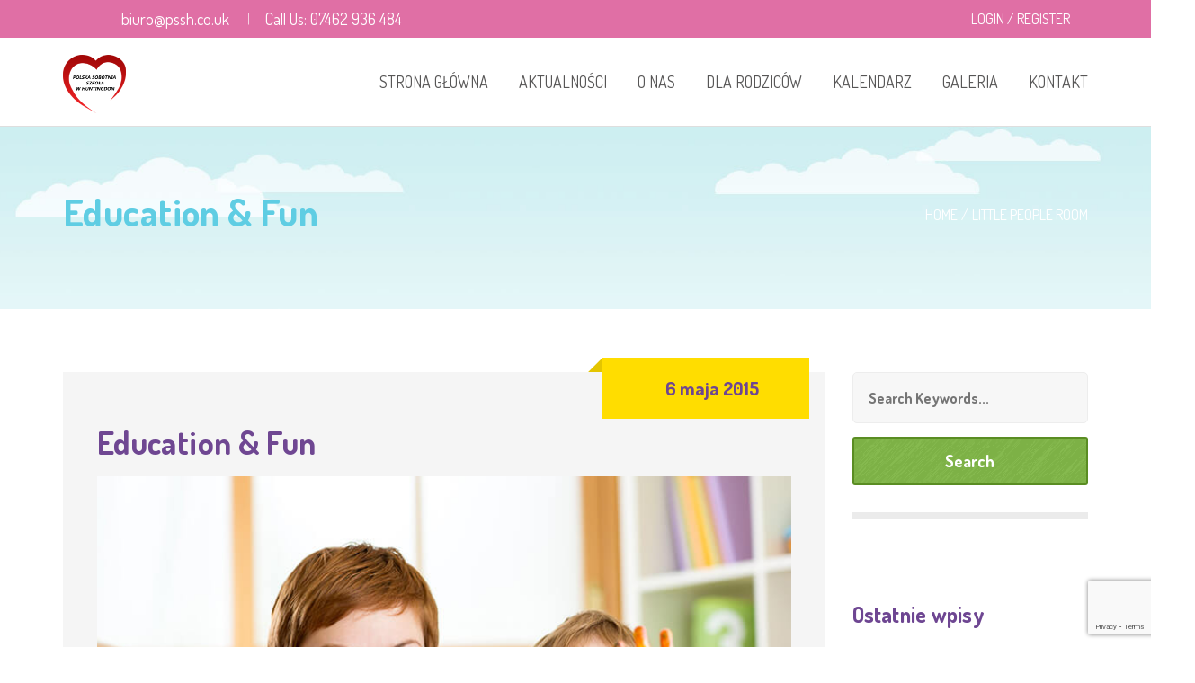

--- FILE ---
content_type: text/html; charset=UTF-8
request_url: https://www.pssh.co.uk/category-galleries/little-people-room/
body_size: 15581
content:
<!DOCTYPE html>
<html lang="pl-PL">
<head>
<meta charset="UTF-8" />
<meta name="viewport" content="width=device-width" />
<link rel="profile" href="http://gmpg.org/xfn/11" />
<link rel="pingback" href="https://www.pssh.co.uk/xmlrpc.php" />
<!--[if lt IE 9]>
<script src="https://usercontent.one/wp/www.pssh.co.uk/wp-content/themes/wp-kindergarten/js/html5.js" type="text/javascript"></script>
<![endif]-->
<title>Little People Room &#8211; Polska Sobotnia Szkoła w Huntingdon</title>
<meta name='robots' content='max-image-preview:large' />
<link rel='dns-prefetch' href='//fonts.googleapis.com' />
<link rel='preconnect' href='https://fonts.gstatic.com' crossorigin />
<link rel="alternate" type="application/rss+xml" title="Polska Sobotnia Szkoła w Huntingdon &raquo; Kanał z wpisami" href="https://www.pssh.co.uk/feed/" />
<link rel="alternate" type="application/rss+xml" title="Polska Sobotnia Szkoła w Huntingdon &raquo; Kanał z komentarzami" href="https://www.pssh.co.uk/comments/feed/" />
<link rel="alternate" type="application/rss+xml" title="Kanał Polska Sobotnia Szkoła w Huntingdon &raquo; Little People Room Galleries Categories" href="https://www.pssh.co.uk/category-galleries/little-people-room/feed/" />
<style id='wp-img-auto-sizes-contain-inline-css' type='text/css'>
img:is([sizes=auto i],[sizes^="auto," i]){contain-intrinsic-size:3000px 1500px}
/*# sourceURL=wp-img-auto-sizes-contain-inline-css */
</style>
<style id='wp-emoji-styles-inline-css' type='text/css'>

	img.wp-smiley, img.emoji {
		display: inline !important;
		border: none !important;
		box-shadow: none !important;
		height: 1em !important;
		width: 1em !important;
		margin: 0 0.07em !important;
		vertical-align: -0.1em !important;
		background: none !important;
		padding: 0 !important;
	}
/*# sourceURL=wp-emoji-styles-inline-css */
</style>
<style id='wp-block-library-inline-css' type='text/css'>
:root{--wp-block-synced-color:#7a00df;--wp-block-synced-color--rgb:122,0,223;--wp-bound-block-color:var(--wp-block-synced-color);--wp-editor-canvas-background:#ddd;--wp-admin-theme-color:#007cba;--wp-admin-theme-color--rgb:0,124,186;--wp-admin-theme-color-darker-10:#006ba1;--wp-admin-theme-color-darker-10--rgb:0,107,160.5;--wp-admin-theme-color-darker-20:#005a87;--wp-admin-theme-color-darker-20--rgb:0,90,135;--wp-admin-border-width-focus:2px}@media (min-resolution:192dpi){:root{--wp-admin-border-width-focus:1.5px}}.wp-element-button{cursor:pointer}:root .has-very-light-gray-background-color{background-color:#eee}:root .has-very-dark-gray-background-color{background-color:#313131}:root .has-very-light-gray-color{color:#eee}:root .has-very-dark-gray-color{color:#313131}:root .has-vivid-green-cyan-to-vivid-cyan-blue-gradient-background{background:linear-gradient(135deg,#00d084,#0693e3)}:root .has-purple-crush-gradient-background{background:linear-gradient(135deg,#34e2e4,#4721fb 50%,#ab1dfe)}:root .has-hazy-dawn-gradient-background{background:linear-gradient(135deg,#faaca8,#dad0ec)}:root .has-subdued-olive-gradient-background{background:linear-gradient(135deg,#fafae1,#67a671)}:root .has-atomic-cream-gradient-background{background:linear-gradient(135deg,#fdd79a,#004a59)}:root .has-nightshade-gradient-background{background:linear-gradient(135deg,#330968,#31cdcf)}:root .has-midnight-gradient-background{background:linear-gradient(135deg,#020381,#2874fc)}:root{--wp--preset--font-size--normal:16px;--wp--preset--font-size--huge:42px}.has-regular-font-size{font-size:1em}.has-larger-font-size{font-size:2.625em}.has-normal-font-size{font-size:var(--wp--preset--font-size--normal)}.has-huge-font-size{font-size:var(--wp--preset--font-size--huge)}.has-text-align-center{text-align:center}.has-text-align-left{text-align:left}.has-text-align-right{text-align:right}.has-fit-text{white-space:nowrap!important}#end-resizable-editor-section{display:none}.aligncenter{clear:both}.items-justified-left{justify-content:flex-start}.items-justified-center{justify-content:center}.items-justified-right{justify-content:flex-end}.items-justified-space-between{justify-content:space-between}.screen-reader-text{border:0;clip-path:inset(50%);height:1px;margin:-1px;overflow:hidden;padding:0;position:absolute;width:1px;word-wrap:normal!important}.screen-reader-text:focus{background-color:#ddd;clip-path:none;color:#444;display:block;font-size:1em;height:auto;left:5px;line-height:normal;padding:15px 23px 14px;text-decoration:none;top:5px;width:auto;z-index:100000}html :where(.has-border-color){border-style:solid}html :where([style*=border-top-color]){border-top-style:solid}html :where([style*=border-right-color]){border-right-style:solid}html :where([style*=border-bottom-color]){border-bottom-style:solid}html :where([style*=border-left-color]){border-left-style:solid}html :where([style*=border-width]){border-style:solid}html :where([style*=border-top-width]){border-top-style:solid}html :where([style*=border-right-width]){border-right-style:solid}html :where([style*=border-bottom-width]){border-bottom-style:solid}html :where([style*=border-left-width]){border-left-style:solid}html :where(img[class*=wp-image-]){height:auto;max-width:100%}:where(figure){margin:0 0 1em}html :where(.is-position-sticky){--wp-admin--admin-bar--position-offset:var(--wp-admin--admin-bar--height,0px)}@media screen and (max-width:600px){html :where(.is-position-sticky){--wp-admin--admin-bar--position-offset:0px}}

/*# sourceURL=wp-block-library-inline-css */
</style><link rel='stylesheet' id='wc-blocks-style-css' href='https://usercontent.one/wp/www.pssh.co.uk/wp-content/plugins/woocommerce/assets/client/blocks/wc-blocks.css?ver=wc-10.4.3' type='text/css' media='all' />
<style id='global-styles-inline-css' type='text/css'>
:root{--wp--preset--aspect-ratio--square: 1;--wp--preset--aspect-ratio--4-3: 4/3;--wp--preset--aspect-ratio--3-4: 3/4;--wp--preset--aspect-ratio--3-2: 3/2;--wp--preset--aspect-ratio--2-3: 2/3;--wp--preset--aspect-ratio--16-9: 16/9;--wp--preset--aspect-ratio--9-16: 9/16;--wp--preset--color--black: #000000;--wp--preset--color--cyan-bluish-gray: #abb8c3;--wp--preset--color--white: #ffffff;--wp--preset--color--pale-pink: #f78da7;--wp--preset--color--vivid-red: #cf2e2e;--wp--preset--color--luminous-vivid-orange: #ff6900;--wp--preset--color--luminous-vivid-amber: #fcb900;--wp--preset--color--light-green-cyan: #7bdcb5;--wp--preset--color--vivid-green-cyan: #00d084;--wp--preset--color--pale-cyan-blue: #8ed1fc;--wp--preset--color--vivid-cyan-blue: #0693e3;--wp--preset--color--vivid-purple: #9b51e0;--wp--preset--gradient--vivid-cyan-blue-to-vivid-purple: linear-gradient(135deg,rgb(6,147,227) 0%,rgb(155,81,224) 100%);--wp--preset--gradient--light-green-cyan-to-vivid-green-cyan: linear-gradient(135deg,rgb(122,220,180) 0%,rgb(0,208,130) 100%);--wp--preset--gradient--luminous-vivid-amber-to-luminous-vivid-orange: linear-gradient(135deg,rgb(252,185,0) 0%,rgb(255,105,0) 100%);--wp--preset--gradient--luminous-vivid-orange-to-vivid-red: linear-gradient(135deg,rgb(255,105,0) 0%,rgb(207,46,46) 100%);--wp--preset--gradient--very-light-gray-to-cyan-bluish-gray: linear-gradient(135deg,rgb(238,238,238) 0%,rgb(169,184,195) 100%);--wp--preset--gradient--cool-to-warm-spectrum: linear-gradient(135deg,rgb(74,234,220) 0%,rgb(151,120,209) 20%,rgb(207,42,186) 40%,rgb(238,44,130) 60%,rgb(251,105,98) 80%,rgb(254,248,76) 100%);--wp--preset--gradient--blush-light-purple: linear-gradient(135deg,rgb(255,206,236) 0%,rgb(152,150,240) 100%);--wp--preset--gradient--blush-bordeaux: linear-gradient(135deg,rgb(254,205,165) 0%,rgb(254,45,45) 50%,rgb(107,0,62) 100%);--wp--preset--gradient--luminous-dusk: linear-gradient(135deg,rgb(255,203,112) 0%,rgb(199,81,192) 50%,rgb(65,88,208) 100%);--wp--preset--gradient--pale-ocean: linear-gradient(135deg,rgb(255,245,203) 0%,rgb(182,227,212) 50%,rgb(51,167,181) 100%);--wp--preset--gradient--electric-grass: linear-gradient(135deg,rgb(202,248,128) 0%,rgb(113,206,126) 100%);--wp--preset--gradient--midnight: linear-gradient(135deg,rgb(2,3,129) 0%,rgb(40,116,252) 100%);--wp--preset--font-size--small: 13px;--wp--preset--font-size--medium: 20px;--wp--preset--font-size--large: 36px;--wp--preset--font-size--x-large: 42px;--wp--preset--font-family--inter: "Inter", sans-serif;--wp--preset--font-family--cardo: Cardo;--wp--preset--spacing--20: 0.44rem;--wp--preset--spacing--30: 0.67rem;--wp--preset--spacing--40: 1rem;--wp--preset--spacing--50: 1.5rem;--wp--preset--spacing--60: 2.25rem;--wp--preset--spacing--70: 3.38rem;--wp--preset--spacing--80: 5.06rem;--wp--preset--shadow--natural: 6px 6px 9px rgba(0, 0, 0, 0.2);--wp--preset--shadow--deep: 12px 12px 50px rgba(0, 0, 0, 0.4);--wp--preset--shadow--sharp: 6px 6px 0px rgba(0, 0, 0, 0.2);--wp--preset--shadow--outlined: 6px 6px 0px -3px rgb(255, 255, 255), 6px 6px rgb(0, 0, 0);--wp--preset--shadow--crisp: 6px 6px 0px rgb(0, 0, 0);}:where(.is-layout-flex){gap: 0.5em;}:where(.is-layout-grid){gap: 0.5em;}body .is-layout-flex{display: flex;}.is-layout-flex{flex-wrap: wrap;align-items: center;}.is-layout-flex > :is(*, div){margin: 0;}body .is-layout-grid{display: grid;}.is-layout-grid > :is(*, div){margin: 0;}:where(.wp-block-columns.is-layout-flex){gap: 2em;}:where(.wp-block-columns.is-layout-grid){gap: 2em;}:where(.wp-block-post-template.is-layout-flex){gap: 1.25em;}:where(.wp-block-post-template.is-layout-grid){gap: 1.25em;}.has-black-color{color: var(--wp--preset--color--black) !important;}.has-cyan-bluish-gray-color{color: var(--wp--preset--color--cyan-bluish-gray) !important;}.has-white-color{color: var(--wp--preset--color--white) !important;}.has-pale-pink-color{color: var(--wp--preset--color--pale-pink) !important;}.has-vivid-red-color{color: var(--wp--preset--color--vivid-red) !important;}.has-luminous-vivid-orange-color{color: var(--wp--preset--color--luminous-vivid-orange) !important;}.has-luminous-vivid-amber-color{color: var(--wp--preset--color--luminous-vivid-amber) !important;}.has-light-green-cyan-color{color: var(--wp--preset--color--light-green-cyan) !important;}.has-vivid-green-cyan-color{color: var(--wp--preset--color--vivid-green-cyan) !important;}.has-pale-cyan-blue-color{color: var(--wp--preset--color--pale-cyan-blue) !important;}.has-vivid-cyan-blue-color{color: var(--wp--preset--color--vivid-cyan-blue) !important;}.has-vivid-purple-color{color: var(--wp--preset--color--vivid-purple) !important;}.has-black-background-color{background-color: var(--wp--preset--color--black) !important;}.has-cyan-bluish-gray-background-color{background-color: var(--wp--preset--color--cyan-bluish-gray) !important;}.has-white-background-color{background-color: var(--wp--preset--color--white) !important;}.has-pale-pink-background-color{background-color: var(--wp--preset--color--pale-pink) !important;}.has-vivid-red-background-color{background-color: var(--wp--preset--color--vivid-red) !important;}.has-luminous-vivid-orange-background-color{background-color: var(--wp--preset--color--luminous-vivid-orange) !important;}.has-luminous-vivid-amber-background-color{background-color: var(--wp--preset--color--luminous-vivid-amber) !important;}.has-light-green-cyan-background-color{background-color: var(--wp--preset--color--light-green-cyan) !important;}.has-vivid-green-cyan-background-color{background-color: var(--wp--preset--color--vivid-green-cyan) !important;}.has-pale-cyan-blue-background-color{background-color: var(--wp--preset--color--pale-cyan-blue) !important;}.has-vivid-cyan-blue-background-color{background-color: var(--wp--preset--color--vivid-cyan-blue) !important;}.has-vivid-purple-background-color{background-color: var(--wp--preset--color--vivid-purple) !important;}.has-black-border-color{border-color: var(--wp--preset--color--black) !important;}.has-cyan-bluish-gray-border-color{border-color: var(--wp--preset--color--cyan-bluish-gray) !important;}.has-white-border-color{border-color: var(--wp--preset--color--white) !important;}.has-pale-pink-border-color{border-color: var(--wp--preset--color--pale-pink) !important;}.has-vivid-red-border-color{border-color: var(--wp--preset--color--vivid-red) !important;}.has-luminous-vivid-orange-border-color{border-color: var(--wp--preset--color--luminous-vivid-orange) !important;}.has-luminous-vivid-amber-border-color{border-color: var(--wp--preset--color--luminous-vivid-amber) !important;}.has-light-green-cyan-border-color{border-color: var(--wp--preset--color--light-green-cyan) !important;}.has-vivid-green-cyan-border-color{border-color: var(--wp--preset--color--vivid-green-cyan) !important;}.has-pale-cyan-blue-border-color{border-color: var(--wp--preset--color--pale-cyan-blue) !important;}.has-vivid-cyan-blue-border-color{border-color: var(--wp--preset--color--vivid-cyan-blue) !important;}.has-vivid-purple-border-color{border-color: var(--wp--preset--color--vivid-purple) !important;}.has-vivid-cyan-blue-to-vivid-purple-gradient-background{background: var(--wp--preset--gradient--vivid-cyan-blue-to-vivid-purple) !important;}.has-light-green-cyan-to-vivid-green-cyan-gradient-background{background: var(--wp--preset--gradient--light-green-cyan-to-vivid-green-cyan) !important;}.has-luminous-vivid-amber-to-luminous-vivid-orange-gradient-background{background: var(--wp--preset--gradient--luminous-vivid-amber-to-luminous-vivid-orange) !important;}.has-luminous-vivid-orange-to-vivid-red-gradient-background{background: var(--wp--preset--gradient--luminous-vivid-orange-to-vivid-red) !important;}.has-very-light-gray-to-cyan-bluish-gray-gradient-background{background: var(--wp--preset--gradient--very-light-gray-to-cyan-bluish-gray) !important;}.has-cool-to-warm-spectrum-gradient-background{background: var(--wp--preset--gradient--cool-to-warm-spectrum) !important;}.has-blush-light-purple-gradient-background{background: var(--wp--preset--gradient--blush-light-purple) !important;}.has-blush-bordeaux-gradient-background{background: var(--wp--preset--gradient--blush-bordeaux) !important;}.has-luminous-dusk-gradient-background{background: var(--wp--preset--gradient--luminous-dusk) !important;}.has-pale-ocean-gradient-background{background: var(--wp--preset--gradient--pale-ocean) !important;}.has-electric-grass-gradient-background{background: var(--wp--preset--gradient--electric-grass) !important;}.has-midnight-gradient-background{background: var(--wp--preset--gradient--midnight) !important;}.has-small-font-size{font-size: var(--wp--preset--font-size--small) !important;}.has-medium-font-size{font-size: var(--wp--preset--font-size--medium) !important;}.has-large-font-size{font-size: var(--wp--preset--font-size--large) !important;}.has-x-large-font-size{font-size: var(--wp--preset--font-size--x-large) !important;}
/*# sourceURL=global-styles-inline-css */
</style>

<style id='classic-theme-styles-inline-css' type='text/css'>
/*! This file is auto-generated */
.wp-block-button__link{color:#fff;background-color:#32373c;border-radius:9999px;box-shadow:none;text-decoration:none;padding:calc(.667em + 2px) calc(1.333em + 2px);font-size:1.125em}.wp-block-file__button{background:#32373c;color:#fff;text-decoration:none}
/*# sourceURL=/wp-includes/css/classic-themes.min.css */
</style>
<link rel='stylesheet' id='cms-plugin-stylesheet-css' href='https://usercontent.one/wp/www.pssh.co.uk/wp-content/plugins/cmssuperheroes/assets/css/cms-style.css?ver=6.9' type='text/css' media='all' />
<link rel='stylesheet' id='contact-form-7-css' href='https://usercontent.one/wp/www.pssh.co.uk/wp-content/plugins/contact-form-7/includes/css/styles.css?ver=6.1.4' type='text/css' media='all' />
<link rel='stylesheet' id='remodal-css' href='https://usercontent.one/wp/www.pssh.co.uk/wp-content/plugins/user-press/acess/css/remodal.css?ver=6.9' type='text/css' media='all' />
<link rel='stylesheet' id='remodal-default-theme-css' href='https://usercontent.one/wp/www.pssh.co.uk/wp-content/plugins/user-press/acess/css/remodal-default-theme.css?ver=6.9' type='text/css' media='all' />
<link rel='stylesheet' id='up.social.icons-css' href='https://usercontent.one/wp/www.pssh.co.uk/wp-content/plugins/user-press/acess/css/socicon.css?ver=6.9' type='text/css' media='all' />
<link rel='stylesheet' id='woocommerce-layout-css' href='https://usercontent.one/wp/www.pssh.co.uk/wp-content/plugins/woocommerce/assets/css/woocommerce-layout.css?ver=10.4.3' type='text/css' media='all' />
<link rel='stylesheet' id='woocommerce-smallscreen-css' href='https://usercontent.one/wp/www.pssh.co.uk/wp-content/plugins/woocommerce/assets/css/woocommerce-smallscreen.css?ver=10.4.3' type='text/css' media='only screen and (max-width: 768px)' />
<link rel='stylesheet' id='woocommerce-general-css' href='https://usercontent.one/wp/www.pssh.co.uk/wp-content/plugins/woocommerce/assets/css/woocommerce.css?ver=10.4.3' type='text/css' media='all' />
<style id='woocommerce-inline-inline-css' type='text/css'>
.woocommerce form .form-row .required { visibility: visible; }
/*# sourceURL=woocommerce-inline-inline-css */
</style>
<link rel='stylesheet' id='kindergarten-google-fonts-css' href='//fonts.googleapis.com/css?family=Dosis%3A400%2C700&#038;subset=latin%2Clatin-ext&#038;ver=6.9' type='text/css' media='all' />
<link rel='stylesheet' id='cmssuperheroes-bootstrap-css' href='https://usercontent.one/wp/www.pssh.co.uk/wp-content/themes/wp-kindergarten/assets/css/bootstrap.min.css?ver=3.3.2' type='text/css' media='all' />
<link rel='stylesheet' id='cmssuperheroes-font-awesome-css' href='https://usercontent.one/wp/www.pssh.co.uk/wp-content/themes/wp-kindergarten/assets/css/font-awesome.min.css?ver=4.3.0' type='text/css' media='all' />
<link rel='stylesheet' id='cmssuperheroes-font-ionicons-css' href='https://usercontent.one/wp/www.pssh.co.uk/wp-content/themes/wp-kindergarten/assets/css/ionicons.min.css?ver=2.0.1' type='text/css' media='all' />
<link rel='stylesheet' id='cmssuperheroes-pe-icon-css' href='https://usercontent.one/wp/www.pssh.co.uk/wp-content/themes/wp-kindergarten/assets/css/pe-icon-7-stroke.css?ver=1.0.1' type='text/css' media='all' />
<link rel='stylesheet' id='font-material-icon-css' href='https://usercontent.one/wp/www.pssh.co.uk/wp-content/themes/wp-kindergarten/assets/css/material-design-iconic-font.min.css?ver=4.3.0' type='text/css' media='all' />
<link rel='stylesheet' id='cmssuperheroes-style-css' href='https://usercontent.one/wp/www.pssh.co.uk/wp-content/themes/wp-kindergarten/style.css?ver=6.9' type='text/css' media='all' />
<link rel='stylesheet' id='cmssuperheroes-static-css' href='https://usercontent.one/wp/www.pssh.co.uk/wp-content/themes/wp-kindergarten/assets/css/static.css?ver=1.0.0' type='text/css' media='all' />
<link rel='stylesheet' id='magnific-popup-css' href='https://usercontent.one/wp/www.pssh.co.uk/wp-content/themes/wp-kindergarten/assets/css/magnific-popup.css?ver=1.0.1' type='text/css' media='all' />
<link rel='stylesheet' id='vc_font_awesome_5_shims-css' href='https://usercontent.one/wp/www.pssh.co.uk/wp-content/plugins/js_composer/assets/lib/vendor/dist/@fortawesome/fontawesome-free/css/v4-shims.min.css?ver=8.7.2' type='text/css' media='all' />
<link rel='stylesheet' id='widget_cart_search_scripts-css' href='https://usercontent.one/wp/www.pssh.co.uk/wp-content/themes/wp-kindergarten/inc/widgets/widgets.css?ver=6.9' type='text/css' media='all' />
<link rel="preload" as="style" href="https://fonts.googleapis.com/css?family=Dosis:200,300,400,500,600,700,800%7CAmatic%20SC:400,700&#038;display=swap&#038;ver=1716298553" /><link rel="stylesheet" href="https://fonts.googleapis.com/css?family=Dosis:200,300,400,500,600,700,800%7CAmatic%20SC:400,700&#038;display=swap&#038;ver=1716298553" media="print" onload="this.media='all'"><noscript><link rel="stylesheet" href="https://fonts.googleapis.com/css?family=Dosis:200,300,400,500,600,700,800%7CAmatic%20SC:400,700&#038;display=swap&#038;ver=1716298553" /></noscript><script type="text/javascript" src="https://usercontent.one/wp/www.pssh.co.uk/wp-content/plugins/stop-user-enumeration/frontend/js/frontend.js?ver=1.7.7" id="stop-user-enumeration-js" defer="defer" data-wp-strategy="defer"></script>
<script type="text/javascript" src="https://www.pssh.co.uk/wp-includes/js/jquery/jquery.min.js?ver=3.7.1" id="jquery-core-js"></script>
<script type="text/javascript" src="https://www.pssh.co.uk/wp-includes/js/jquery/jquery-migrate.min.js?ver=3.4.1" id="jquery-migrate-js"></script>
<script type="text/javascript" src="https://usercontent.one/wp/www.pssh.co.uk/wp-content/plugins/woocommerce/assets/js/jquery-blockui/jquery.blockUI.min.js?ver=2.7.0-wc.10.4.3" id="wc-jquery-blockui-js" data-wp-strategy="defer"></script>
<script type="text/javascript" id="wc-add-to-cart-js-extra">
/* <![CDATA[ */
var wc_add_to_cart_params = {"ajax_url":"/wp-admin/admin-ajax.php","wc_ajax_url":"/?wc-ajax=%%endpoint%%","i18n_view_cart":"Zobacz koszyk","cart_url":"https://www.pssh.co.uk","is_cart":"","cart_redirect_after_add":"no"};
//# sourceURL=wc-add-to-cart-js-extra
/* ]]> */
</script>
<script type="text/javascript" src="https://usercontent.one/wp/www.pssh.co.uk/wp-content/plugins/woocommerce/assets/js/frontend/add-to-cart.min.js?ver=10.4.3" id="wc-add-to-cart-js" data-wp-strategy="defer"></script>
<script type="text/javascript" src="https://usercontent.one/wp/www.pssh.co.uk/wp-content/plugins/woocommerce/assets/js/js-cookie/js.cookie.min.js?ver=2.1.4-wc.10.4.3" id="wc-js-cookie-js" defer="defer" data-wp-strategy="defer"></script>
<script type="text/javascript" id="woocommerce-js-extra">
/* <![CDATA[ */
var woocommerce_params = {"ajax_url":"/wp-admin/admin-ajax.php","wc_ajax_url":"/?wc-ajax=%%endpoint%%","i18n_password_show":"Poka\u017c has\u0142o","i18n_password_hide":"Ukryj has\u0142o"};
//# sourceURL=woocommerce-js-extra
/* ]]> */
</script>
<script type="text/javascript" src="https://usercontent.one/wp/www.pssh.co.uk/wp-content/plugins/woocommerce/assets/js/frontend/woocommerce.min.js?ver=10.4.3" id="woocommerce-js" defer="defer" data-wp-strategy="defer"></script>
<script type="text/javascript" src="https://usercontent.one/wp/www.pssh.co.uk/wp-content/plugins/js_composer/assets/js/vendors/woocommerce-add-to-cart.js?ver=8.7.2" id="vc_woocommerce-add-to-cart-js-js"></script>
<script type="text/javascript" src="https://usercontent.one/wp/www.pssh.co.uk/wp-content/themes/wp-kindergarten/assets/js/bootstrap.min.js?ver=3.3.2" id="cmssuperheroes-bootstrap-js"></script>
<script type="text/javascript" src="https://usercontent.one/wp/www.pssh.co.uk/wp-content/themes/wp-kindergarten/inc/widgets/widgets.js?ver=6.9" id="widget_cart_search_scripts-js"></script>
<script></script><link rel="https://api.w.org/" href="https://www.pssh.co.uk/wp-json/" /><link rel="EditURI" type="application/rsd+xml" title="RSD" href="https://www.pssh.co.uk/xmlrpc.php?rsd" />
<meta name="generator" content="WordPress 6.9" />
<meta name="generator" content="WooCommerce 10.4.3" />
<meta name="generator" content="Redux 4.5.9" /><style>[class*=" icon-oc-"],[class^=icon-oc-]{speak:none;font-style:normal;font-weight:400;font-variant:normal;text-transform:none;line-height:1;-webkit-font-smoothing:antialiased;-moz-osx-font-smoothing:grayscale}.icon-oc-one-com-white-32px-fill:before{content:"901"}.icon-oc-one-com:before{content:"900"}#one-com-icon,.toplevel_page_onecom-wp .wp-menu-image{speak:none;display:flex;align-items:center;justify-content:center;text-transform:none;line-height:1;-webkit-font-smoothing:antialiased;-moz-osx-font-smoothing:grayscale}.onecom-wp-admin-bar-item>a,.toplevel_page_onecom-wp>.wp-menu-name{font-size:16px;font-weight:400;line-height:1}.toplevel_page_onecom-wp>.wp-menu-name img{width:69px;height:9px;}.wp-submenu-wrap.wp-submenu>.wp-submenu-head>img{width:88px;height:auto}.onecom-wp-admin-bar-item>a img{height:7px!important}.onecom-wp-admin-bar-item>a img,.toplevel_page_onecom-wp>.wp-menu-name img{opacity:.8}.onecom-wp-admin-bar-item.hover>a img,.toplevel_page_onecom-wp.wp-has-current-submenu>.wp-menu-name img,li.opensub>a.toplevel_page_onecom-wp>.wp-menu-name img{opacity:1}#one-com-icon:before,.onecom-wp-admin-bar-item>a:before,.toplevel_page_onecom-wp>.wp-menu-image:before{content:'';position:static!important;background-color:rgba(240,245,250,.4);border-radius:102px;width:18px;height:18px;padding:0!important}.onecom-wp-admin-bar-item>a:before{width:14px;height:14px}.onecom-wp-admin-bar-item.hover>a:before,.toplevel_page_onecom-wp.opensub>a>.wp-menu-image:before,.toplevel_page_onecom-wp.wp-has-current-submenu>.wp-menu-image:before{background-color:#76b82a}.onecom-wp-admin-bar-item>a{display:inline-flex!important;align-items:center;justify-content:center}#one-com-logo-wrapper{font-size:4em}#one-com-icon{vertical-align:middle}.imagify-welcome{display:none !important;}</style><style type="text/css" data-type="cms_shortcodes-custom-css"></style>	<noscript><style>.woocommerce-product-gallery{ opacity: 1 !important; }</style></noscript>
	<meta name="generator" content="Powered by WPBakery Page Builder - drag and drop page builder for WordPress."/>
<style class='wp-fonts-local' type='text/css'>
@font-face{font-family:Inter;font-style:normal;font-weight:300 900;font-display:fallback;src:url('https://usercontent.one/wp/www.pssh.co.uk/wp-content/plugins/woocommerce/assets/fonts/Inter-VariableFont_slnt,wght.woff2') format('woff2');font-stretch:normal;}
@font-face{font-family:Cardo;font-style:normal;font-weight:400;font-display:fallback;src:url('https://usercontent.one/wp/www.pssh.co.uk/wp-content/plugins/woocommerce/assets/fonts/cardo_normal_400.woff2') format('woff2');}
</style>
<link rel="icon" href="https://usercontent.one/wp/www.pssh.co.uk/wp-content/uploads/2024/02/cropped-Pssh-logo-32x32.png" sizes="32x32" />
<link rel="icon" href="https://usercontent.one/wp/www.pssh.co.uk/wp-content/uploads/2024/02/cropped-Pssh-logo-192x192.png" sizes="192x192" />
<link rel="apple-touch-icon" href="https://usercontent.one/wp/www.pssh.co.uk/wp-content/uploads/2024/02/cropped-Pssh-logo-180x180.png" />
<meta name="msapplication-TileImage" content="https://usercontent.one/wp/www.pssh.co.uk/wp-content/uploads/2024/02/cropped-Pssh-logo-270x270.png" />
<style id="smof_data-dynamic-css" title="dynamic-css" class="redux-options-output">.page-title{background-color:#6e4692;background-repeat:no-repeat;background-position:center center;background-image:url('http://dev.joomexp.com/wordpress/wp-kindergarten/wp-content/themes/wp-kindergarten/assets/images/bg-vector-lg.png');background-size:cover;}.page-title #page-title-text h1{font-family:Dosis;text-align:center;line-height:42px;font-weight:700;font-style:normal;color:#fff;font-size:42px;}footer #cshero-footer-top{background-color:#6e4692;background-repeat:repeat;background-position:center center;background-image:url('http://dev.joomexp.com/wordpress/wp-kindergarten/wp-content/themes/wp-kindergarten/assets/images/bg-vector-lg.png');background-size:contain;}a{color:#6f4792;}a:hover{color:#9c9c9c;}body{font-family:Dosis;line-height:26px;font-weight:normal;font-style:normal;color:#9c9c9c;font-size:18px;}body h1{font-family:"Amatic SC";line-height:72px;font-weight:700;font-style:normal;color:#6f4792;font-size:62px;}body h2{font-family:"Amatic SC";line-height:58px;font-weight:700;font-style:normal;color:#6f4792;font-size:53px;}body h3{font-family:"Amatic SC";line-height:54px;font-weight:700;font-style:normal;color:#6f4792;font-size:48px;}body h4{font-family:Dosis;line-height:34px;font-weight:700;font-style:normal;font-size:34px;}body h5{font-family:Dosis;line-height:26px;font-weight:700;font-style:normal;font-size:24px;}body h6{font-family:Dosis;line-height:18px;font-weight:700;font-style:normal;font-size:14px;}</style><noscript><style> .wpb_animate_when_almost_visible { opacity: 1; }</style></noscript></head>
<body id="cms-theme" class="archive tax-category-galleries term-little-people-room term-21 wp-theme-wp-kindergarten  body-wide theme-wp-kindergarten woocommerce-no-js wpb-js-composer js-comp-ver-8.7.2 vc_responsive">
<div id="page" class="cs-wide">
	<header id="masthead" class="site-header lol" role="banner">
		
<div id="cshero-header-wrapper" class="header-3 custom-layout4">

    <div id="cshero-header-top">
        <div class="container">
            <div class="row">
                 <div class="col-xs-12 col-sm-6 col-md-7 col-lg-7 text-center-xs">
                    <ul class="top-bar-left">
                        <li>    <ul class="cms-top-social">
        <li><a href="https://en-gb.facebook.com/pssh.co.uk/"><i class="fa fa-facebook"></i></a></li>    </ul>
    </li>
                                                    <li class="hidden-xs hidden-sm">biuro@pssh.co.uk</li>
                                                                            <li class="hidden-xs hidden-sm">Call Us:  07462 936 484</li>
                                            </ul>
                 </div>
                 <div class="col-xs-12 col-sm-6 col-md-5 col-lg-5 text-center-xs">
                                            <div class="cms-form-login placeholder-white">
                            <div class="cms-modal-content clearfix">
                                <div class="cms-modal-body">
                                    <h3 class="ft-nvsb">Customer Login</h3>
                                    
<div class="user-press user-press-default">
		<div class="user-press-login">
	<div class="login-form">
		<div class="fields-content">
			<div class="field-group">
				<input id="user" type="text" class="input user_name" placeholder="Username" data-validate="Required Field">
			</div>
			<div class="field-group">
				<input id="pass" type="password" class="input password" placeholder="Password" data-validate="Required Field">
			</div>
			<div class="field-group field-end">
				<a class="forget" href="https://www.pssh.co.uk/wp-login.php?action=lostpassword&redirect_to=https%3A%2F%2Fwww.pssh.co.uk%2Fgalleries%2Feducation-fun-2%2F">Forgot your password ?</a>
				<button type="button" class="button button-login">Login</button>
			</div>
		</div>
	</div>
</div>
					</div>
	<div class="user-press-forgot-pass">
		<a href="https://www.pssh.co.uk/wp-login.php?action=lostpassword&redirect_to=https%3A%2F%2Fwww.pssh.co.uk%2Fgalleries%2Feducation-fun-2%2F">Forgot your password?</a>
	</div>
                                </div>
                            </div>
                        </div>
                    
                    <div class="cms-login-wrap text-right text-center-xs">
                                                    <span class="btn-user">
                                <span class="button-login">Login</span> / 
                                <span class="button-register">Register</span>
                            </span>
                        
                                            </div>

                                            <div class="cms-form-register placeholder-white">
                            <div class="cms-modal-content clearfix">
                                <div class="cms-modal-body">
                                    <h3 class="ft-nvsb">Customer Register</h3>
                                    
<div class="user-press-register">
	<div class="register-form">
		<div class="fields-content">
			<div class="field-group">
				<input id="res_user" type="text" class="input" placeholder="User name" data-validate="Required Field" data-user-length="Username too short. At least 4 characters is required." data-special-char="The value of text field can&#039;t contain any of the following characters: \ / : * ? &quot; &lt; &gt; space">
			</div>
			<div class="field-group">
				<input id="res_pass1" type="password" class="input" data-type="password" placeholder="Password" data-validate="Required Field" data-pass-length="Password length must be greater than 5.">
			</div>
			<div class="field-group">
				<input id="res_pass2" type="password" class="input" data-type="password" placeholder="Confirm Password" data-validate="Required Field" data-pass-confirm="Your password and confirmation password do not match.">
			</div>
			<div class="field-group">
				<input id="res_email" type="text" class="input" placeholder="Email" data-validate="Required Field"  data-email-format="The Email address is incorrect!">
			</div>
			<div class="field-group field-end">
				<button type="button" class="button btn-up-register">Register</button>
			</div>
		</div>
	</div>
</div>                                </div>
                            </div>
                        </div>
                                     </div>
            </div>
        </div>
    </div>

    <div id="cshero-header" class="cshero-main-header">
        <div class="container">
            <div class="row">
                <div id="cshero-header-logo" class="col-xs-12 col-sm-3 col-md-3 col-lg-3">
                    <a href="https://www.pssh.co.uk"><img src="https://usercontent.one/wp/www.pssh.co.uk/wp-content/uploads/2024/02/llogo.png"></a>
                </div>
                <div id="cshero-header-navigation" class="col-xs-12 col-sm-9 col-md-9 col-lg-9">
                    <nav id="site-navigation" class="main-navigation" role="navigation">
                        <div class="menu-main-menu-container"><ul id="menu-main-menu" class="nav-menu menu-main-menu"><li id="menu-item-3241" class="menu-item menu-item-type-post_type menu-item-object-page menu-item-home no_group menu-item-3241" data-depth="0"><a href="https://www.pssh.co.uk/"><i style="color: ; font-size: " class="fa fa-home"></i> <span class="menu-title">Strona Główna</span></a></li>
<li id="menu-item-3415" class="menu-item menu-item-type-post_type menu-item-object-page current_page_parent no_group menu-item-3415" data-depth="0"><a href="https://www.pssh.co.uk/aktualnosci/"><i style="color: ; font-size: " class="fa fa-newspaper-o"></i> <span class="menu-title">Aktualności</span></a></li>
<li id="menu-item-3180" class="menu-item menu-item-type-custom menu-item-object-custom menu-item-has-children no_group menu-item-3180" data-depth="0"><a href="#"><i style="color: ; font-size: " class="fa fa-graduation-cap"></i> <span class="menu-title">O nas</span></a>
<ul class='standar-dropdown standard autodrop_submenu sub-menu' style="width:200px;">
	<li id="menu-item-3110" class="menu-item menu-item-type-post_type menu-item-object-page no_group menu-item-3110" data-depth="1"><a href="https://www.pssh.co.uk/historia-szkoly/"><span class="menu-title">Historia szkoły</span></a></li>
	<li id="menu-item-3108" class="menu-item menu-item-type-post_type menu-item-object-page no_group menu-item-3108" data-depth="1"><a href="https://www.pssh.co.uk/kadraszkoly/"><span class="menu-title">Kadra szkoły</span></a></li>
	<li id="menu-item-3119" class="menu-item menu-item-type-post_type menu-item-object-page no_group menu-item-3119" data-depth="1"><a href="https://www.pssh.co.uk/dofinansowanie/"><span class="menu-title">Dofinansowanie</span></a></li>
</ul>
</li>
<li id="menu-item-3226" class="menu-item menu-item-type-custom menu-item-object-custom menu-item-has-children no_group menu-item-3226" data-depth="0"><a href="#"><i style="color: ; font-size: " class="fa fa-download"></i> <span class="menu-title">Dla Rodziców</span></a>
<ul class='standar-dropdown standard autodrop_submenu sub-menu' style="width:200px;">
	<li id="menu-item-3015" class="menu-item menu-item-type-post_type menu-item-object-page no_group menu-item-3015" data-depth="1"><a href="https://www.pssh.co.uk/formularze/"><span class="menu-title">Formularze do pobrania</span></a></li>
	<li id="menu-item-3271" class="menu-item menu-item-type-post_type menu-item-object-page no_group menu-item-3271" data-depth="1"><a href="https://www.pssh.co.uk/linki/"><span class="menu-title">Linki</span></a></li>
	<li id="menu-item-3043" class="menu-item menu-item-type-post_type menu-item-object-page no_group menu-item-3043" data-depth="1"><a href="https://www.pssh.co.uk/platnosci/"><span class="menu-title">Płatności</span></a></li>
</ul>
</li>
<li id="menu-item-4075" class="menu-item menu-item-type-post_type menu-item-object-page no_group menu-item-4075" data-depth="0"><a href="https://www.pssh.co.uk/kalendarz/"><i style="color: ; font-size: " class="fa fa-calendar"></i> <span class="menu-title">Kalendarz</span></a></li>
<li id="menu-item-3283" class="menu-item menu-item-type-custom menu-item-object-custom no_group menu-item-3283" data-depth="0"><a href="https://www.facebook.com/pg/pssh.co.uk/photos/"><i style="color: ; font-size: " class="fa fa-camera-retro"></i> <span class="menu-title">Galeria</span></a></li>
<li id="menu-item-2923" class="menu-item menu-item-type-post_type menu-item-object-page menu-item-has-children no_group menu-item-2923" data-depth="0"><a href="https://www.pssh.co.uk/kontakt/"><i style="color: ; font-size: " class="fa fa-comments-o"></i> <span class="menu-title">Kontakt</span></a>
<ul class='standar-dropdown standard autodrop_submenu sub-menu' style="width:200px;">
	<li id="menu-item-3005" class="menu-item menu-item-type-custom menu-item-object-custom no_group menu-item-3005" data-depth="1"><a href="https://en-gb.facebook.com/pssh.co.uk/"><span class="menu-title">Znajdź nas na Facebooku</span></a></li>
</ul>
</li>
</ul></div>                    </nav>
                </div>
                <div id="cshero-menu-mobile" class="collapse navbar-collapse"><i class="pe-7s-menu"></i></div>
            </div>
        </div>
    </div>
</div>	</header><!-- #masthead -->
            <div id="page-title" class="page-title br-style2 ">
            <div class="container">
                <div class="row">
                    <div id="page-title-text" class="col-xs-12 col-sm-12 col-md-6 col-lg-6 text-center-sm text-center-xs">
                        <h1>Education &amp; Fun</h1>
                                            </div>
                    <div id="breadcrumbs" class="col-xs-12 col-sm-12 col-md-6 col-lg-6 text-right text-center-sm text-center-xs">
                        <ul class="breadcrumbs"><li><a href=https://www.pssh.co.uk>Home</a></li><li><a href="https://www.pssh.co.uk/category-galleries/little-people-room/" title="Little People Room">Little People Room</a></li></ul>                    </div>
                </div>
            </div>
        </div>
    	<div id="main"><div class="container">
    <div class="row">
        <section id="primary" class="is-right-sidebar">
            <div id="content" class="col-xs-12 col-sm-8 col-md-9 col-lg-9">

                                
                    
<article id="post-417" class="post-417 galleries type-galleries status-publish has-post-thumbnail hentry category-galleries-little-people-room">
	<div class="entry-blog">
		<div class="entry-header">
			<div class="entry-date">
				<div class="arow-date"></div>
				<i class="fa fa-image"></i>				<span>6 maja 2015</span>
			</div>
		    <h2 class="entry-title">
		    	<a href="https://www.pssh.co.uk/galleries/education-fun-2/">
		    				    		Education &amp; Fun		    	</a>
		    </h2>
		    <div class="entry-feature entry-feature-image"><img width="800" height="533" src="https://usercontent.one/wp/www.pssh.co.uk/wp-content/uploads/2015/05/gallery41.jpg" class="attachment-full size-full wp-post-image" alt="" decoding="async" fetchpriority="high" srcset="https://usercontent.one/wp/www.pssh.co.uk/wp-content/uploads/2015/05/gallery41.jpg 800w, https://usercontent.one/wp/www.pssh.co.uk/wp-content/uploads/2015/05/gallery41-600x400.jpg 600w, https://usercontent.one/wp/www.pssh.co.uk/wp-content/uploads/2015/05/gallery41-300x200.jpg 300w, https://usercontent.one/wp/www.pssh.co.uk/wp-content/uploads/2015/05/gallery41-768x512.jpg 768w, https://usercontent.one/wp/www.pssh.co.uk/wp-content/uploads/2015/05/gallery41-624x416.jpg 624w" sizes="(max-width: 800px) 100vw, 800px" /></div>
			<div class="entry-meta">    <ul>
        <li class="detail-author">By <a href="https://www.pssh.co.uk/author/psshadmin/" title="Wpisy od pssh@admin" rel="author">pssh@admin</a></li>
                <li class="detail-comment"><i class="fa fa-comments-o"></i><a href="https://www.pssh.co.uk/galleries/education-fun-2/">0 Comments</a></li>
            </ul>
    </div>
		</div>
		<!-- .entry-header -->

		<div class="entry-content clearfix">
					</div>
		<!-- .entry-content -->

		<footer class="entry-footer">
		    <a class="btn btn-default" href="https://www.pssh.co.uk/galleries/education-fun-2/" title="Education &amp; Fun" >Continue Reading</a>		    <!-- .readmore link -->
		</footer>
		<!-- .entry-footer -->
	</div>
	<!-- .entry-blog -->
</article>
<!-- #post -->

                
            </div><!-- #content -->

            	<div id="secondary" class="col-xs-12 col-sm-4 col-md-3 col-lg-3">
		<div id="widget-area" class="widget-area" role="complementary">
			<aside id="search-2" class="widget widget_search">
<form role="search" method="get" class="search-form" action="https://www.pssh.co.uk/">
	<div class="searchform-wrap">
        <input type="text" placeholder="Search Keywords..." name="s" class="search-field" />
    	<input type="submit" id="searchsubmit" value="Search" />
    </div>
</form></aside>
		<aside id="recent-posts-2" class="widget widget_recent_entries">
		<h3 class="wg-title">Ostatnie wpisy</h3>
		<ul>
											<li>
					<a href="https://www.pssh.co.uk/2025/12/22/bon-dla-nauczyciela-polonijnego-edycja-2025-obejmujaca-caly-swiat/">BON DLA NAUCZYCIELA POLONIJNEGO &#8211; EDYCJA 2025 OBEJMUJĄCA CAŁY ŚWIAT</a>
									</li>
											<li>
					<a href="https://www.pssh.co.uk/2025/11/26/bon-irjp-wsparcie-dla-polonijnych-przedszkolakow-uczniow-i-nauczycieli/">Bon IRJP – wsparcie dla polonijnych przedszkolaków, uczniów i nauczycieli.</a>
									</li>
											<li>
					<a href="https://www.pssh.co.uk/2025/10/30/przypomnienie-o-terminowych-platnosciach/">Przypomnienie o terminowych płatnościach</a>
									</li>
											<li>
					<a href="https://www.pssh.co.uk/2025/10/30/half-term-01-11-2025/">Half Term 01.11.2025</a>
									</li>
											<li>
					<a href="https://www.pssh.co.uk/2025/09/22/dofinansowanie-w-ramach-konkursu-edukacja-polonijna-wsparcie-szkol-polonijnych-za-granica-2025/">Dofinansowanie w ramach konkursu „Edukacja Polonijna – wsparcie szkół polonijnych za granicą” 2025.</a>
									</li>
					</ul>

		</aside><aside id="categories-2" class="widget widget_categories"><h3 class="wg-title">Kategorie</h3>
			<ul>
					<li class="cat-item cat-item-1"><a href="https://www.pssh.co.uk/category/all/">All</a>
</li>
	<li class="cat-item cat-item-6"><a href="https://www.pssh.co.uk/category/awards/">Awards</a>
</li>
	<li class="cat-item cat-item-82"><a href="https://www.pssh.co.uk/category/dofinansowania/">Dofinansowania</a>
</li>
	<li class="cat-item cat-item-7"><a href="https://www.pssh.co.uk/category/education/">Education</a>
</li>
	<li class="cat-item cat-item-45"><a href="https://www.pssh.co.uk/category/informacje/">Informacje</a>
</li>
	<li class="cat-item cat-item-54"><a href="https://www.pssh.co.uk/category/komunikaty/">Komunikaty</a>
</li>
	<li class="cat-item cat-item-42"><a href="https://www.pssh.co.uk/category/konkursy/">Konkursy</a>
</li>
	<li class="cat-item cat-item-95"><a href="https://www.pssh.co.uk/category/platnosci/">Płatności</a>
</li>
	<li class="cat-item cat-item-50"><a href="https://www.pssh.co.uk/category/wycieczki/">Wycieczki</a>
</li>
	<li class="cat-item cat-item-43"><a href="https://www.pssh.co.uk/category/wydarzenia/">Wydarzenia</a>
</li>
			</ul>

			</aside><aside id="tag_cloud-1" class="widget widget_tag_cloud"><h3 class="wg-title">Tags</h3><div class="tagcloud"><a href="https://www.pssh.co.uk/tag/footballacademyeunicehuntingdon-sklepnektar-childrenday-dziendziecka/" class="tag-cloud-link tag-link-48 tag-link-position-1" style="font-size: 8pt;" aria-label="#footballacademyeunicehuntingdon #sklepnektar #childrenday #dziendziecka (1 element)">#footballacademyeunicehuntingdon #sklepnektar #childrenday #dziendziecka</a>
<a href="https://www.pssh.co.uk/tag/konsul/" class="tag-cloud-link tag-link-49 tag-link-position-2" style="font-size: 8pt;" aria-label="#konsul (1 element)">#konsul</a>
<a href="https://www.pssh.co.uk/tag/3-maj/" class="tag-cloud-link tag-link-47 tag-link-position-3" style="font-size: 8pt;" aria-label="3 maj (1 element)">3 maj</a>
<a href="https://www.pssh.co.uk/tag/akademia/" class="tag-cloud-link tag-link-46 tag-link-position-4" style="font-size: 8pt;" aria-label="akademia (1 element)">akademia</a>
<a href="https://www.pssh.co.uk/tag/alarm-przeciwpozarowy/" class="tag-cloud-link tag-link-88 tag-link-position-5" style="font-size: 8pt;" aria-label="alarm przeciwpożarowy (1 element)">alarm przeciwpożarowy</a>
<a href="https://www.pssh.co.uk/tag/books/" class="tag-cloud-link tag-link-52 tag-link-position-6" style="font-size: 8pt;" aria-label="books (1 element)">books</a>
<a href="https://www.pssh.co.uk/tag/covid19/" class="tag-cloud-link tag-link-61 tag-link-position-7" style="font-size: 8pt;" aria-label="covid19 (1 element)">covid19</a>
<a href="https://www.pssh.co.uk/tag/czesne/" class="tag-cloud-link tag-link-64 tag-link-position-8" style="font-size: 8pt;" aria-label="czesne (1 element)">czesne</a>
<a href="https://www.pssh.co.uk/tag/dofinansowanie/" class="tag-cloud-link tag-link-60 tag-link-position-9" style="font-size: 22pt;" aria-label="dofinansowanie (7 elementów)">dofinansowanie</a>
<a href="https://www.pssh.co.uk/tag/dyplomy/" class="tag-cloud-link tag-link-67 tag-link-position-10" style="font-size: 8pt;" aria-label="dyplomy (1 element)">dyplomy</a>
<a href="https://www.pssh.co.uk/tag/education/" class="tag-cloud-link tag-link-14 tag-link-position-11" style="font-size: 8pt;" aria-label="Education (1 element)">Education</a>
<a href="https://www.pssh.co.uk/tag/gazetka-szkolna/" class="tag-cloud-link tag-link-91 tag-link-position-12" style="font-size: 8pt;" aria-label="gazetka szkolna (1 element)">gazetka szkolna</a>
<a href="https://www.pssh.co.uk/tag/half-term/" class="tag-cloud-link tag-link-93 tag-link-position-13" style="font-size: 8pt;" aria-label="half term (1 element)">half term</a>
<a href="https://www.pssh.co.uk/tag/informacja/" class="tag-cloud-link tag-link-56 tag-link-position-14" style="font-size: 19.2pt;" aria-label="informacja (5 elementów)">informacja</a>
<a href="https://www.pssh.co.uk/tag/kancelaria-rady-ministrow/" class="tag-cloud-link tag-link-81 tag-link-position-15" style="font-size: 8pt;" aria-label="kancelaria rady ministrów (1 element)">kancelaria rady ministrów</a>
<a href="https://www.pssh.co.uk/tag/komunikat/" class="tag-cloud-link tag-link-55 tag-link-position-16" style="font-size: 12.2pt;" aria-label="komunikat (2 elementy)">komunikat</a>
<a href="https://www.pssh.co.uk/tag/library/" class="tag-cloud-link tag-link-51 tag-link-position-17" style="font-size: 8pt;" aria-label="library (1 element)">library</a>
<a href="https://www.pssh.co.uk/tag/nagrody/" class="tag-cloud-link tag-link-68 tag-link-position-18" style="font-size: 8pt;" aria-label="nagrody (1 element)">nagrody</a>
<a href="https://www.pssh.co.uk/tag/nowyadres/" class="tag-cloud-link tag-link-57 tag-link-position-19" style="font-size: 8pt;" aria-label="nowyadres (1 element)">nowyadres</a>
<a href="https://www.pssh.co.uk/tag/oplaty/" class="tag-cloud-link tag-link-63 tag-link-position-20" style="font-size: 8pt;" aria-label="opłaty (1 element)">opłaty</a>
<a href="https://www.pssh.co.uk/tag/patronat-prawny/" class="tag-cloud-link tag-link-86 tag-link-position-21" style="font-size: 8pt;" aria-label="patronat prawny (1 element)">patronat prawny</a>
<a href="https://www.pssh.co.uk/tag/pierwsze-zajecia/" class="tag-cloud-link tag-link-90 tag-link-position-22" style="font-size: 8pt;" aria-label="pierwsze zajęcia (1 element)">pierwsze zajęcia</a>
<a href="https://www.pssh.co.uk/tag/pomoc-prawna/" class="tag-cloud-link tag-link-85 tag-link-position-23" style="font-size: 8pt;" aria-label="pomoc prawna (1 element)">pomoc prawna</a>
<a href="https://www.pssh.co.uk/tag/prawo-rodzinne/" class="tag-cloud-link tag-link-87 tag-link-position-24" style="font-size: 8pt;" aria-label="prawo rodzinne (1 element)">prawo rodzinne</a>
<a href="https://www.pssh.co.uk/tag/przerwa/" class="tag-cloud-link tag-link-94 tag-link-position-25" style="font-size: 8pt;" aria-label="przerwa (1 element)">przerwa</a>
<a href="https://www.pssh.co.uk/tag/platnosci/" class="tag-cloud-link tag-link-59 tag-link-position-26" style="font-size: 15pt;" aria-label="płatności (3 elementy)">płatności</a>
<a href="https://www.pssh.co.uk/tag/rozdanie-swiadectw/" class="tag-cloud-link tag-link-65 tag-link-position-27" style="font-size: 8pt;" aria-label="rozdanie świadectw (1 element)">rozdanie świadectw</a>
<a href="https://www.pssh.co.uk/tag/spotkanie-organizacyjne/" class="tag-cloud-link tag-link-92 tag-link-position-28" style="font-size: 8pt;" aria-label="spotkanie organizacyjne (1 element)">spotkanie organizacyjne</a>
<a href="https://www.pssh.co.uk/tag/test/" class="tag-cloud-link tag-link-89 tag-link-position-29" style="font-size: 8pt;" aria-label="test (1 element)">test</a>
<a href="https://www.pssh.co.uk/tag/wspolnota-polska/" class="tag-cloud-link tag-link-80 tag-link-position-30" style="font-size: 8pt;" aria-label="wspólnota polska (1 element)">wspólnota polska</a>
<a href="https://www.pssh.co.uk/tag/wytyczne/" class="tag-cloud-link tag-link-62 tag-link-position-31" style="font-size: 8pt;" aria-label="wytyczne (1 element)">wytyczne</a>
<a href="https://www.pssh.co.uk/tag/zakonczenie-roku-szkolnego/" class="tag-cloud-link tag-link-53 tag-link-position-32" style="font-size: 12.2pt;" aria-label="zakonczenie roku szkolnego (2 elementy)">zakonczenie roku szkolnego</a>
<a href="https://www.pssh.co.uk/tag/zarzadszkoly/" class="tag-cloud-link tag-link-58 tag-link-position-33" style="font-size: 8pt;" aria-label="zarządszkoły (1 element)">zarządszkoły</a>
<a href="https://www.pssh.co.uk/tag/swiadectwa/" class="tag-cloud-link tag-link-66 tag-link-position-34" style="font-size: 8pt;" aria-label="świadectwa (1 element)">świadectwa</a></div>
</aside><aside id="calendar-1" class="widget widget_calendar"><h3 class="wg-title">Kalendarz</h3><div id="calendar_wrap" class="calendar_wrap"><table id="wp-calendar" class="wp-calendar-table">
	<caption>styczeń 2026</caption>
	<thead>
	<tr>
		<th scope="col" aria-label="poniedziałek">P</th>
		<th scope="col" aria-label="wtorek">W</th>
		<th scope="col" aria-label="środa">Ś</th>
		<th scope="col" aria-label="czwartek">C</th>
		<th scope="col" aria-label="piątek">P</th>
		<th scope="col" aria-label="sobota">S</th>
		<th scope="col" aria-label="niedziela">N</th>
	</tr>
	</thead>
	<tbody>
	<tr>
		<td colspan="3" class="pad">&nbsp;</td><td>1</td><td>2</td><td>3</td><td>4</td>
	</tr>
	<tr>
		<td>5</td><td>6</td><td>7</td><td>8</td><td>9</td><td>10</td><td>11</td>
	</tr>
	<tr>
		<td>12</td><td>13</td><td>14</td><td>15</td><td>16</td><td>17</td><td id="today">18</td>
	</tr>
	<tr>
		<td>19</td><td>20</td><td>21</td><td>22</td><td>23</td><td>24</td><td>25</td>
	</tr>
	<tr>
		<td>26</td><td>27</td><td>28</td><td>29</td><td>30</td><td>31</td>
		<td class="pad" colspan="1">&nbsp;</td>
	</tr>
	</tbody>
	</table><nav aria-label="Poprzednie i następne miesiące" class="wp-calendar-nav">
		<span class="wp-calendar-nav-prev"><a href="https://www.pssh.co.uk/2025/12/">&laquo; gru</a></span>
		<span class="pad">&nbsp;</span>
		<span class="wp-calendar-nav-next">&nbsp;</span>
	</nav></div></aside><aside id="archives-2" class="widget widget_archive"><h3 class="wg-title">Archiwum</h3>
			<ul>
					<li><a href='https://www.pssh.co.uk/2025/12/'>grudzień 2025</a></li>
	<li><a href='https://www.pssh.co.uk/2025/11/'>listopad 2025</a></li>
	<li><a href='https://www.pssh.co.uk/2025/10/'>październik 2025</a></li>
	<li><a href='https://www.pssh.co.uk/2025/09/'>wrzesień 2025</a></li>
	<li><a href='https://www.pssh.co.uk/2024/12/'>grudzień 2024</a></li>
	<li><a href='https://www.pssh.co.uk/2024/10/'>październik 2024</a></li>
	<li><a href='https://www.pssh.co.uk/2024/06/'>czerwiec 2024</a></li>
	<li><a href='https://www.pssh.co.uk/2023/12/'>grudzień 2023</a></li>
	<li><a href='https://www.pssh.co.uk/2023/11/'>listopad 2023</a></li>
	<li><a href='https://www.pssh.co.uk/2022/09/'>wrzesień 2022</a></li>
	<li><a href='https://www.pssh.co.uk/2021/12/'>grudzień 2021</a></li>
	<li><a href='https://www.pssh.co.uk/2021/10/'>październik 2021</a></li>
	<li><a href='https://www.pssh.co.uk/2021/08/'>sierpień 2021</a></li>
	<li><a href='https://www.pssh.co.uk/2021/06/'>czerwiec 2021</a></li>
	<li><a href='https://www.pssh.co.uk/2021/04/'>kwiecień 2021</a></li>
	<li><a href='https://www.pssh.co.uk/2021/01/'>styczeń 2021</a></li>
	<li><a href='https://www.pssh.co.uk/2020/12/'>grudzień 2020</a></li>
	<li><a href='https://www.pssh.co.uk/2020/11/'>listopad 2020</a></li>
	<li><a href='https://www.pssh.co.uk/2020/10/'>październik 2020</a></li>
	<li><a href='https://www.pssh.co.uk/2020/09/'>wrzesień 2020</a></li>
	<li><a href='https://www.pssh.co.uk/2020/05/'>maj 2020</a></li>
	<li><a href='https://www.pssh.co.uk/2020/04/'>kwiecień 2020</a></li>
	<li><a href='https://www.pssh.co.uk/2020/03/'>marzec 2020</a></li>
	<li><a href='https://www.pssh.co.uk/2019/12/'>grudzień 2019</a></li>
	<li><a href='https://www.pssh.co.uk/2019/03/'>marzec 2019</a></li>
	<li><a href='https://www.pssh.co.uk/2018/07/'>lipiec 2018</a></li>
	<li><a href='https://www.pssh.co.uk/2018/06/'>czerwiec 2018</a></li>
	<li><a href='https://www.pssh.co.uk/2018/05/'>maj 2018</a></li>
	<li><a href='https://www.pssh.co.uk/2018/02/'>luty 2018</a></li>
	<li><a href='https://www.pssh.co.uk/2018/01/'>styczeń 2018</a></li>
	<li><a href='https://www.pssh.co.uk/2017/12/'>grudzień 2017</a></li>
	<li><a href='https://www.pssh.co.uk/2017/11/'>listopad 2017</a></li>
	<li><a href='https://www.pssh.co.uk/2017/09/'>wrzesień 2017</a></li>
			</ul>

			</aside><aside id="text-1" class="widget widget_text"><h3 class="wg-title">Free Aftersales Support</h3>			<div class="textwidget"><p class="top-0">We offer 100% free after sales support. Once you purchase you can use our <a href="http://support.quanticalabs.com/" class="target-blank">Support Forum</a> backed by professionals who are available to help our customers.</p>
<div style="border-bottom-width:1px;border-style:none;padding-top:12px;margin-bottom:12px;" class="divider clear-fix "></div>
<a class="button button-medium button-style-1 target-blank" href="http://support.quanticalabs.com"><span class=""><span class="">Visit Support Forum</span></span></a></div>
		</aside><aside id="text-2" class="widget widget_text"><h3 class="wg-title">Customization Services</h3>			<div class="textwidget"><p class="top-0">We provide WordPress customization services some of which are:</p>
<div style="border-bottom-width:1px;border-style:none;padding-top:5px;margin-bottom:5px;" class="divider clear-fix "></div>
<ul class="clear-fix layout-p-100 list list-bullet-bullet_1-png">
<li class="column-left paragraph">
<div class="paragraph">Theme install and set-up</div>
</li>
<li class="column-left paragraph">
<div class="paragraph">Responsive development</div>
</li>
<li class="column-left paragraph">
<div class="paragraph">Custom page templates</div>
</li>
<li class="column-left paragraph">
<div class="paragraph">Custom plugin development</div>
</li>
<li class="column-left paragraph">
<div class="paragraph">Custom theme and icons design</div>
</li>
</ul></div>
		</aside><aside id="text-3" class="widget widget_text"><h3 class="wg-title">Blog Categories</h3>			<div class="textwidget"><ul class="list-0 clear-fix category-list "><li class="cat-item cat-item-70"><a title="View all posts filed under New Releases" href="http://quanticalabs.com/home/category/new-releases/">New Releases</a>
</li>
<li class="cat-item cat-item-69"><a title="View all posts filed under Update Info" href="http://quanticalabs.com/home/category/update-info/">Update Info</a>
</li>
</ul></div>
		</aside><aside id="text-4" class="widget widget_text"><h3 class="wg-title">Explore Our Items</h3>			<div class="textwidget"><ul class="list-0 clear-fix category-list "><li><a href="http://quanticalabs.com/home/portfolio-category/css3-solutions/">CSS3 Solutions</a></li><li><a href="http://quanticalabs.com/home/portfolio-category/icon-sets/">Icon Sets</a></li><li><a href="http://quanticalabs.com/home/portfolio-category/php-scripts/">PHP Scripts</a></li><li><a href="http://quanticalabs.com/home/portfolio-category/site-templates/">Site Templates</a></li><li><a href="http://quanticalabs.com/home/portfolio-category/wordpress-plugins/">WordPress Plugins</a></li><li><a href="http://quanticalabs.com/home/portfolio-category/wordpress-themes/">WordPress Themes</a></li></ul></div>
		</aside>		</div><!-- .widget-area -->
	</div><!-- #sidebar -->
            
        </section><!-- #primary -->
    </div>
</div>
        </div><!-- #main -->
			<footer>
                                    <div id="cshero-footer-top">
                        <div class="container">
                            <div class="row">
                                                            </div>
                        </div>
                    </div>
                                                    <div id="cshero-footer-bottom">
                         <div class="container">
                             <div class="row">
                                 <div class="col-xs-12 col-sm-6 col-md-6 col-lg-6 text-center-xs text-center-sm"></div>
                                 <div class="col-xs-12 col-sm-6 col-md-6 col-lg-6 text-center-xs text-center-sm text-right"></div>
                             </div>
                         </div>
                    </div>
                		</footer><!-- #site-footer -->
	</div><!-- #page -->
	<script type="speculationrules">
{"prefetch":[{"source":"document","where":{"and":[{"href_matches":"/*"},{"not":{"href_matches":["/wp-*.php","/wp-admin/*","/wp-content/uploads/*","/wp-content/*","/wp-content/plugins/*","/wp-content/themes/wp-kindergarten/*","/*\\?(.+)"]}},{"not":{"selector_matches":"a[rel~=\"nofollow\"]"}},{"not":{"selector_matches":".no-prefetch, .no-prefetch a"}}]},"eagerness":"conservative"}]}
</script>

	<script type='text/javascript'>
		(function () {
			var c = document.body.className;
			c = c.replace(/woocommerce-no-js/, 'woocommerce-js');
			document.body.className = c;
		})();
	</script>
	<script type="text/javascript" src="https://www.pssh.co.uk/wp-includes/js/dist/hooks.min.js?ver=dd5603f07f9220ed27f1" id="wp-hooks-js"></script>
<script type="text/javascript" src="https://www.pssh.co.uk/wp-includes/js/dist/i18n.min.js?ver=c26c3dc7bed366793375" id="wp-i18n-js"></script>
<script type="text/javascript" id="wp-i18n-js-after">
/* <![CDATA[ */
wp.i18n.setLocaleData( { 'text direction\u0004ltr': [ 'ltr' ] } );
//# sourceURL=wp-i18n-js-after
/* ]]> */
</script>
<script type="text/javascript" src="https://usercontent.one/wp/www.pssh.co.uk/wp-content/plugins/contact-form-7/includes/swv/js/index.js?ver=6.1.4" id="swv-js"></script>
<script type="text/javascript" id="contact-form-7-js-translations">
/* <![CDATA[ */
( function( domain, translations ) {
	var localeData = translations.locale_data[ domain ] || translations.locale_data.messages;
	localeData[""].domain = domain;
	wp.i18n.setLocaleData( localeData, domain );
} )( "contact-form-7", {"translation-revision-date":"2025-12-11 12:03:49+0000","generator":"GlotPress\/4.0.3","domain":"messages","locale_data":{"messages":{"":{"domain":"messages","plural-forms":"nplurals=3; plural=(n == 1) ? 0 : ((n % 10 >= 2 && n % 10 <= 4 && (n % 100 < 12 || n % 100 > 14)) ? 1 : 2);","lang":"pl"},"This contact form is placed in the wrong place.":["Ten formularz kontaktowy zosta\u0142 umieszczony w niew\u0142a\u015bciwym miejscu."],"Error:":["B\u0142\u0105d:"]}},"comment":{"reference":"includes\/js\/index.js"}} );
//# sourceURL=contact-form-7-js-translations
/* ]]> */
</script>
<script type="text/javascript" id="contact-form-7-js-before">
/* <![CDATA[ */
var wpcf7 = {
    "api": {
        "root": "https:\/\/www.pssh.co.uk\/wp-json\/",
        "namespace": "contact-form-7\/v1"
    }
};
//# sourceURL=contact-form-7-js-before
/* ]]> */
</script>
<script type="text/javascript" src="https://usercontent.one/wp/www.pssh.co.uk/wp-content/plugins/contact-form-7/includes/js/index.js?ver=6.1.4" id="contact-form-7-js"></script>
<script type="text/javascript" src="https://usercontent.one/wp/www.pssh.co.uk/wp-content/plugins/user-press/acess/js/notify.min.js?ver=1.0.0" id="notify-js"></script>
<script type="text/javascript" src="https://usercontent.one/wp/www.pssh.co.uk/wp-content/plugins/user-press/acess/js/remodal.min.js?ver=1.0.0" id="remodal-js"></script>
<script type="text/javascript" id="user-press-js-extra">
/* <![CDATA[ */
var userpress = {"ajax":"https://www.pssh.co.uk/wp-admin/admin-ajax.php","nonce":"e071081d4c"};
//# sourceURL=user-press-js-extra
/* ]]> */
</script>
<script type="text/javascript" src="https://usercontent.one/wp/www.pssh.co.uk/wp-content/plugins/user-press/acess/js/user-press.js?ver=1.0.0" id="user-press-js"></script>
<script type="text/javascript" id="facebook.login-js-extra">
/* <![CDATA[ */
var userpress = {"ajax":"https://www.pssh.co.uk/wp-admin/admin-ajax.php","nonce":"e071081d4c","app_id":""};
//# sourceURL=facebook.login-js-extra
/* ]]> */
</script>
<script type="text/javascript" src="https://usercontent.one/wp/www.pssh.co.uk/wp-content/plugins/user-press/acess/js/facebook.login.js?ver=1.0.0" id="facebook.login-js"></script>
<script type="text/javascript" id="google.login-js-extra">
/* <![CDATA[ */
var userpress = {"ajax":"https://www.pssh.co.uk/wp-admin/admin-ajax.php","nonce":"e071081d4c","app_id":""};
//# sourceURL=google.login-js-extra
/* ]]> */
</script>
<script type="text/javascript" src="https://usercontent.one/wp/www.pssh.co.uk/wp-content/plugins/user-press/acess/js/google.login.js?ver=1.0.0" id="google.login-js"></script>
<script type="text/javascript" src="https://usercontent.one/wp/www.pssh.co.uk/wp-content/themes/wp-kindergarten/assets/js/jquery.parallax-1.1.3.js?ver=1.1.3" id="cmssuperheroes-parallax-js"></script>
<script type="text/javascript" id="cmssuperheroes-main-js-extra">
/* <![CDATA[ */
var CMSOptions = {"menu_sticky":"1","paralax":"1","back_to_top":"1"};
//# sourceURL=cmssuperheroes-main-js-extra
/* ]]> */
</script>
<script type="text/javascript" src="https://usercontent.one/wp/www.pssh.co.uk/wp-content/themes/wp-kindergarten/assets/js/main.js?ver=1.0.0" id="cmssuperheroes-main-js"></script>
<script type="text/javascript" src="https://usercontent.one/wp/www.pssh.co.uk/wp-content/themes/wp-kindergarten/assets/js/menu.js?ver=1.0.0" id="cmssuperheroes-menu-js"></script>
<script type="text/javascript" src="https://usercontent.one/wp/www.pssh.co.uk/wp-content/themes/wp-kindergarten/assets/js/jquery.magnific-popup.min.js?ver=1.0.0" id="magnific-image-js"></script>
<script type="text/javascript" src="https://usercontent.one/wp/www.pssh.co.uk/wp-content/themes/wp-kindergarten/assets/js/enscroll.js?ver=1.0.0" id="scroll-bar-js"></script>
<script type="text/javascript" src="https://usercontent.one/wp/www.pssh.co.uk/wp-content/plugins/woocommerce/assets/js/sourcebuster/sourcebuster.min.js?ver=10.4.3" id="sourcebuster-js-js"></script>
<script type="text/javascript" id="wc-order-attribution-js-extra">
/* <![CDATA[ */
var wc_order_attribution = {"params":{"lifetime":1.0000000000000000818030539140313095458623138256371021270751953125e-5,"session":30,"base64":false,"ajaxurl":"https://www.pssh.co.uk/wp-admin/admin-ajax.php","prefix":"wc_order_attribution_","allowTracking":true},"fields":{"source_type":"current.typ","referrer":"current_add.rf","utm_campaign":"current.cmp","utm_source":"current.src","utm_medium":"current.mdm","utm_content":"current.cnt","utm_id":"current.id","utm_term":"current.trm","utm_source_platform":"current.plt","utm_creative_format":"current.fmt","utm_marketing_tactic":"current.tct","session_entry":"current_add.ep","session_start_time":"current_add.fd","session_pages":"session.pgs","session_count":"udata.vst","user_agent":"udata.uag"}};
//# sourceURL=wc-order-attribution-js-extra
/* ]]> */
</script>
<script type="text/javascript" src="https://usercontent.one/wp/www.pssh.co.uk/wp-content/plugins/woocommerce/assets/js/frontend/order-attribution.min.js?ver=10.4.3" id="wc-order-attribution-js"></script>
<script type="text/javascript" src="https://www.google.com/recaptcha/api.js?render=6LcUJJMpAAAAACPsiPpPGHGyLHA1cHl0tusQBy9C&amp;ver=3.0" id="google-recaptcha-js"></script>
<script type="text/javascript" src="https://www.pssh.co.uk/wp-includes/js/dist/vendor/wp-polyfill.min.js?ver=3.15.0" id="wp-polyfill-js"></script>
<script type="text/javascript" id="wpcf7-recaptcha-js-before">
/* <![CDATA[ */
var wpcf7_recaptcha = {
    "sitekey": "6LcUJJMpAAAAACPsiPpPGHGyLHA1cHl0tusQBy9C",
    "actions": {
        "homepage": "homepage",
        "contactform": "contactform"
    }
};
//# sourceURL=wpcf7-recaptcha-js-before
/* ]]> */
</script>
<script type="text/javascript" src="https://usercontent.one/wp/www.pssh.co.uk/wp-content/plugins/contact-form-7/modules/recaptcha/index.js?ver=6.1.4" id="wpcf7-recaptcha-js"></script>
<script id="wp-emoji-settings" type="application/json">
{"baseUrl":"https://s.w.org/images/core/emoji/17.0.2/72x72/","ext":".png","svgUrl":"https://s.w.org/images/core/emoji/17.0.2/svg/","svgExt":".svg","source":{"concatemoji":"https://www.pssh.co.uk/wp-includes/js/wp-emoji-release.min.js?ver=6.9"}}
</script>
<script type="module">
/* <![CDATA[ */
/*! This file is auto-generated */
const a=JSON.parse(document.getElementById("wp-emoji-settings").textContent),o=(window._wpemojiSettings=a,"wpEmojiSettingsSupports"),s=["flag","emoji"];function i(e){try{var t={supportTests:e,timestamp:(new Date).valueOf()};sessionStorage.setItem(o,JSON.stringify(t))}catch(e){}}function c(e,t,n){e.clearRect(0,0,e.canvas.width,e.canvas.height),e.fillText(t,0,0);t=new Uint32Array(e.getImageData(0,0,e.canvas.width,e.canvas.height).data);e.clearRect(0,0,e.canvas.width,e.canvas.height),e.fillText(n,0,0);const a=new Uint32Array(e.getImageData(0,0,e.canvas.width,e.canvas.height).data);return t.every((e,t)=>e===a[t])}function p(e,t){e.clearRect(0,0,e.canvas.width,e.canvas.height),e.fillText(t,0,0);var n=e.getImageData(16,16,1,1);for(let e=0;e<n.data.length;e++)if(0!==n.data[e])return!1;return!0}function u(e,t,n,a){switch(t){case"flag":return n(e,"\ud83c\udff3\ufe0f\u200d\u26a7\ufe0f","\ud83c\udff3\ufe0f\u200b\u26a7\ufe0f")?!1:!n(e,"\ud83c\udde8\ud83c\uddf6","\ud83c\udde8\u200b\ud83c\uddf6")&&!n(e,"\ud83c\udff4\udb40\udc67\udb40\udc62\udb40\udc65\udb40\udc6e\udb40\udc67\udb40\udc7f","\ud83c\udff4\u200b\udb40\udc67\u200b\udb40\udc62\u200b\udb40\udc65\u200b\udb40\udc6e\u200b\udb40\udc67\u200b\udb40\udc7f");case"emoji":return!a(e,"\ud83e\u1fac8")}return!1}function f(e,t,n,a){let r;const o=(r="undefined"!=typeof WorkerGlobalScope&&self instanceof WorkerGlobalScope?new OffscreenCanvas(300,150):document.createElement("canvas")).getContext("2d",{willReadFrequently:!0}),s=(o.textBaseline="top",o.font="600 32px Arial",{});return e.forEach(e=>{s[e]=t(o,e,n,a)}),s}function r(e){var t=document.createElement("script");t.src=e,t.defer=!0,document.head.appendChild(t)}a.supports={everything:!0,everythingExceptFlag:!0},new Promise(t=>{let n=function(){try{var e=JSON.parse(sessionStorage.getItem(o));if("object"==typeof e&&"number"==typeof e.timestamp&&(new Date).valueOf()<e.timestamp+604800&&"object"==typeof e.supportTests)return e.supportTests}catch(e){}return null}();if(!n){if("undefined"!=typeof Worker&&"undefined"!=typeof OffscreenCanvas&&"undefined"!=typeof URL&&URL.createObjectURL&&"undefined"!=typeof Blob)try{var e="postMessage("+f.toString()+"("+[JSON.stringify(s),u.toString(),c.toString(),p.toString()].join(",")+"));",a=new Blob([e],{type:"text/javascript"});const r=new Worker(URL.createObjectURL(a),{name:"wpTestEmojiSupports"});return void(r.onmessage=e=>{i(n=e.data),r.terminate(),t(n)})}catch(e){}i(n=f(s,u,c,p))}t(n)}).then(e=>{for(const n in e)a.supports[n]=e[n],a.supports.everything=a.supports.everything&&a.supports[n],"flag"!==n&&(a.supports.everythingExceptFlag=a.supports.everythingExceptFlag&&a.supports[n]);var t;a.supports.everythingExceptFlag=a.supports.everythingExceptFlag&&!a.supports.flag,a.supports.everything||((t=a.source||{}).concatemoji?r(t.concatemoji):t.wpemoji&&t.twemoji&&(r(t.twemoji),r(t.wpemoji)))});
//# sourceURL=https://www.pssh.co.uk/wp-includes/js/wp-emoji-loader.min.js
/* ]]> */
</script>
<script></script><script id="ocvars">var ocSiteMeta = {plugins: {"a3e4aa5d9179da09d8af9b6802f861a8": 1,"2c9812363c3c947e61f043af3c9852d0": 1,"b904efd4c2b650207df23db3e5b40c86": 1,"a3fe9dc9824eccbd72b7e5263258ab2c": 1}}</script></body>
</html>

--- FILE ---
content_type: text/html; charset=utf-8
request_url: https://www.google.com/recaptcha/api2/anchor?ar=1&k=6LcUJJMpAAAAACPsiPpPGHGyLHA1cHl0tusQBy9C&co=aHR0cHM6Ly93d3cucHNzaC5jby51azo0NDM.&hl=en&v=PoyoqOPhxBO7pBk68S4YbpHZ&size=invisible&anchor-ms=20000&execute-ms=30000&cb=4rq5f4978cb5
body_size: 48685
content:
<!DOCTYPE HTML><html dir="ltr" lang="en"><head><meta http-equiv="Content-Type" content="text/html; charset=UTF-8">
<meta http-equiv="X-UA-Compatible" content="IE=edge">
<title>reCAPTCHA</title>
<style type="text/css">
/* cyrillic-ext */
@font-face {
  font-family: 'Roboto';
  font-style: normal;
  font-weight: 400;
  font-stretch: 100%;
  src: url(//fonts.gstatic.com/s/roboto/v48/KFO7CnqEu92Fr1ME7kSn66aGLdTylUAMa3GUBHMdazTgWw.woff2) format('woff2');
  unicode-range: U+0460-052F, U+1C80-1C8A, U+20B4, U+2DE0-2DFF, U+A640-A69F, U+FE2E-FE2F;
}
/* cyrillic */
@font-face {
  font-family: 'Roboto';
  font-style: normal;
  font-weight: 400;
  font-stretch: 100%;
  src: url(//fonts.gstatic.com/s/roboto/v48/KFO7CnqEu92Fr1ME7kSn66aGLdTylUAMa3iUBHMdazTgWw.woff2) format('woff2');
  unicode-range: U+0301, U+0400-045F, U+0490-0491, U+04B0-04B1, U+2116;
}
/* greek-ext */
@font-face {
  font-family: 'Roboto';
  font-style: normal;
  font-weight: 400;
  font-stretch: 100%;
  src: url(//fonts.gstatic.com/s/roboto/v48/KFO7CnqEu92Fr1ME7kSn66aGLdTylUAMa3CUBHMdazTgWw.woff2) format('woff2');
  unicode-range: U+1F00-1FFF;
}
/* greek */
@font-face {
  font-family: 'Roboto';
  font-style: normal;
  font-weight: 400;
  font-stretch: 100%;
  src: url(//fonts.gstatic.com/s/roboto/v48/KFO7CnqEu92Fr1ME7kSn66aGLdTylUAMa3-UBHMdazTgWw.woff2) format('woff2');
  unicode-range: U+0370-0377, U+037A-037F, U+0384-038A, U+038C, U+038E-03A1, U+03A3-03FF;
}
/* math */
@font-face {
  font-family: 'Roboto';
  font-style: normal;
  font-weight: 400;
  font-stretch: 100%;
  src: url(//fonts.gstatic.com/s/roboto/v48/KFO7CnqEu92Fr1ME7kSn66aGLdTylUAMawCUBHMdazTgWw.woff2) format('woff2');
  unicode-range: U+0302-0303, U+0305, U+0307-0308, U+0310, U+0312, U+0315, U+031A, U+0326-0327, U+032C, U+032F-0330, U+0332-0333, U+0338, U+033A, U+0346, U+034D, U+0391-03A1, U+03A3-03A9, U+03B1-03C9, U+03D1, U+03D5-03D6, U+03F0-03F1, U+03F4-03F5, U+2016-2017, U+2034-2038, U+203C, U+2040, U+2043, U+2047, U+2050, U+2057, U+205F, U+2070-2071, U+2074-208E, U+2090-209C, U+20D0-20DC, U+20E1, U+20E5-20EF, U+2100-2112, U+2114-2115, U+2117-2121, U+2123-214F, U+2190, U+2192, U+2194-21AE, U+21B0-21E5, U+21F1-21F2, U+21F4-2211, U+2213-2214, U+2216-22FF, U+2308-230B, U+2310, U+2319, U+231C-2321, U+2336-237A, U+237C, U+2395, U+239B-23B7, U+23D0, U+23DC-23E1, U+2474-2475, U+25AF, U+25B3, U+25B7, U+25BD, U+25C1, U+25CA, U+25CC, U+25FB, U+266D-266F, U+27C0-27FF, U+2900-2AFF, U+2B0E-2B11, U+2B30-2B4C, U+2BFE, U+3030, U+FF5B, U+FF5D, U+1D400-1D7FF, U+1EE00-1EEFF;
}
/* symbols */
@font-face {
  font-family: 'Roboto';
  font-style: normal;
  font-weight: 400;
  font-stretch: 100%;
  src: url(//fonts.gstatic.com/s/roboto/v48/KFO7CnqEu92Fr1ME7kSn66aGLdTylUAMaxKUBHMdazTgWw.woff2) format('woff2');
  unicode-range: U+0001-000C, U+000E-001F, U+007F-009F, U+20DD-20E0, U+20E2-20E4, U+2150-218F, U+2190, U+2192, U+2194-2199, U+21AF, U+21E6-21F0, U+21F3, U+2218-2219, U+2299, U+22C4-22C6, U+2300-243F, U+2440-244A, U+2460-24FF, U+25A0-27BF, U+2800-28FF, U+2921-2922, U+2981, U+29BF, U+29EB, U+2B00-2BFF, U+4DC0-4DFF, U+FFF9-FFFB, U+10140-1018E, U+10190-1019C, U+101A0, U+101D0-101FD, U+102E0-102FB, U+10E60-10E7E, U+1D2C0-1D2D3, U+1D2E0-1D37F, U+1F000-1F0FF, U+1F100-1F1AD, U+1F1E6-1F1FF, U+1F30D-1F30F, U+1F315, U+1F31C, U+1F31E, U+1F320-1F32C, U+1F336, U+1F378, U+1F37D, U+1F382, U+1F393-1F39F, U+1F3A7-1F3A8, U+1F3AC-1F3AF, U+1F3C2, U+1F3C4-1F3C6, U+1F3CA-1F3CE, U+1F3D4-1F3E0, U+1F3ED, U+1F3F1-1F3F3, U+1F3F5-1F3F7, U+1F408, U+1F415, U+1F41F, U+1F426, U+1F43F, U+1F441-1F442, U+1F444, U+1F446-1F449, U+1F44C-1F44E, U+1F453, U+1F46A, U+1F47D, U+1F4A3, U+1F4B0, U+1F4B3, U+1F4B9, U+1F4BB, U+1F4BF, U+1F4C8-1F4CB, U+1F4D6, U+1F4DA, U+1F4DF, U+1F4E3-1F4E6, U+1F4EA-1F4ED, U+1F4F7, U+1F4F9-1F4FB, U+1F4FD-1F4FE, U+1F503, U+1F507-1F50B, U+1F50D, U+1F512-1F513, U+1F53E-1F54A, U+1F54F-1F5FA, U+1F610, U+1F650-1F67F, U+1F687, U+1F68D, U+1F691, U+1F694, U+1F698, U+1F6AD, U+1F6B2, U+1F6B9-1F6BA, U+1F6BC, U+1F6C6-1F6CF, U+1F6D3-1F6D7, U+1F6E0-1F6EA, U+1F6F0-1F6F3, U+1F6F7-1F6FC, U+1F700-1F7FF, U+1F800-1F80B, U+1F810-1F847, U+1F850-1F859, U+1F860-1F887, U+1F890-1F8AD, U+1F8B0-1F8BB, U+1F8C0-1F8C1, U+1F900-1F90B, U+1F93B, U+1F946, U+1F984, U+1F996, U+1F9E9, U+1FA00-1FA6F, U+1FA70-1FA7C, U+1FA80-1FA89, U+1FA8F-1FAC6, U+1FACE-1FADC, U+1FADF-1FAE9, U+1FAF0-1FAF8, U+1FB00-1FBFF;
}
/* vietnamese */
@font-face {
  font-family: 'Roboto';
  font-style: normal;
  font-weight: 400;
  font-stretch: 100%;
  src: url(//fonts.gstatic.com/s/roboto/v48/KFO7CnqEu92Fr1ME7kSn66aGLdTylUAMa3OUBHMdazTgWw.woff2) format('woff2');
  unicode-range: U+0102-0103, U+0110-0111, U+0128-0129, U+0168-0169, U+01A0-01A1, U+01AF-01B0, U+0300-0301, U+0303-0304, U+0308-0309, U+0323, U+0329, U+1EA0-1EF9, U+20AB;
}
/* latin-ext */
@font-face {
  font-family: 'Roboto';
  font-style: normal;
  font-weight: 400;
  font-stretch: 100%;
  src: url(//fonts.gstatic.com/s/roboto/v48/KFO7CnqEu92Fr1ME7kSn66aGLdTylUAMa3KUBHMdazTgWw.woff2) format('woff2');
  unicode-range: U+0100-02BA, U+02BD-02C5, U+02C7-02CC, U+02CE-02D7, U+02DD-02FF, U+0304, U+0308, U+0329, U+1D00-1DBF, U+1E00-1E9F, U+1EF2-1EFF, U+2020, U+20A0-20AB, U+20AD-20C0, U+2113, U+2C60-2C7F, U+A720-A7FF;
}
/* latin */
@font-face {
  font-family: 'Roboto';
  font-style: normal;
  font-weight: 400;
  font-stretch: 100%;
  src: url(//fonts.gstatic.com/s/roboto/v48/KFO7CnqEu92Fr1ME7kSn66aGLdTylUAMa3yUBHMdazQ.woff2) format('woff2');
  unicode-range: U+0000-00FF, U+0131, U+0152-0153, U+02BB-02BC, U+02C6, U+02DA, U+02DC, U+0304, U+0308, U+0329, U+2000-206F, U+20AC, U+2122, U+2191, U+2193, U+2212, U+2215, U+FEFF, U+FFFD;
}
/* cyrillic-ext */
@font-face {
  font-family: 'Roboto';
  font-style: normal;
  font-weight: 500;
  font-stretch: 100%;
  src: url(//fonts.gstatic.com/s/roboto/v48/KFO7CnqEu92Fr1ME7kSn66aGLdTylUAMa3GUBHMdazTgWw.woff2) format('woff2');
  unicode-range: U+0460-052F, U+1C80-1C8A, U+20B4, U+2DE0-2DFF, U+A640-A69F, U+FE2E-FE2F;
}
/* cyrillic */
@font-face {
  font-family: 'Roboto';
  font-style: normal;
  font-weight: 500;
  font-stretch: 100%;
  src: url(//fonts.gstatic.com/s/roboto/v48/KFO7CnqEu92Fr1ME7kSn66aGLdTylUAMa3iUBHMdazTgWw.woff2) format('woff2');
  unicode-range: U+0301, U+0400-045F, U+0490-0491, U+04B0-04B1, U+2116;
}
/* greek-ext */
@font-face {
  font-family: 'Roboto';
  font-style: normal;
  font-weight: 500;
  font-stretch: 100%;
  src: url(//fonts.gstatic.com/s/roboto/v48/KFO7CnqEu92Fr1ME7kSn66aGLdTylUAMa3CUBHMdazTgWw.woff2) format('woff2');
  unicode-range: U+1F00-1FFF;
}
/* greek */
@font-face {
  font-family: 'Roboto';
  font-style: normal;
  font-weight: 500;
  font-stretch: 100%;
  src: url(//fonts.gstatic.com/s/roboto/v48/KFO7CnqEu92Fr1ME7kSn66aGLdTylUAMa3-UBHMdazTgWw.woff2) format('woff2');
  unicode-range: U+0370-0377, U+037A-037F, U+0384-038A, U+038C, U+038E-03A1, U+03A3-03FF;
}
/* math */
@font-face {
  font-family: 'Roboto';
  font-style: normal;
  font-weight: 500;
  font-stretch: 100%;
  src: url(//fonts.gstatic.com/s/roboto/v48/KFO7CnqEu92Fr1ME7kSn66aGLdTylUAMawCUBHMdazTgWw.woff2) format('woff2');
  unicode-range: U+0302-0303, U+0305, U+0307-0308, U+0310, U+0312, U+0315, U+031A, U+0326-0327, U+032C, U+032F-0330, U+0332-0333, U+0338, U+033A, U+0346, U+034D, U+0391-03A1, U+03A3-03A9, U+03B1-03C9, U+03D1, U+03D5-03D6, U+03F0-03F1, U+03F4-03F5, U+2016-2017, U+2034-2038, U+203C, U+2040, U+2043, U+2047, U+2050, U+2057, U+205F, U+2070-2071, U+2074-208E, U+2090-209C, U+20D0-20DC, U+20E1, U+20E5-20EF, U+2100-2112, U+2114-2115, U+2117-2121, U+2123-214F, U+2190, U+2192, U+2194-21AE, U+21B0-21E5, U+21F1-21F2, U+21F4-2211, U+2213-2214, U+2216-22FF, U+2308-230B, U+2310, U+2319, U+231C-2321, U+2336-237A, U+237C, U+2395, U+239B-23B7, U+23D0, U+23DC-23E1, U+2474-2475, U+25AF, U+25B3, U+25B7, U+25BD, U+25C1, U+25CA, U+25CC, U+25FB, U+266D-266F, U+27C0-27FF, U+2900-2AFF, U+2B0E-2B11, U+2B30-2B4C, U+2BFE, U+3030, U+FF5B, U+FF5D, U+1D400-1D7FF, U+1EE00-1EEFF;
}
/* symbols */
@font-face {
  font-family: 'Roboto';
  font-style: normal;
  font-weight: 500;
  font-stretch: 100%;
  src: url(//fonts.gstatic.com/s/roboto/v48/KFO7CnqEu92Fr1ME7kSn66aGLdTylUAMaxKUBHMdazTgWw.woff2) format('woff2');
  unicode-range: U+0001-000C, U+000E-001F, U+007F-009F, U+20DD-20E0, U+20E2-20E4, U+2150-218F, U+2190, U+2192, U+2194-2199, U+21AF, U+21E6-21F0, U+21F3, U+2218-2219, U+2299, U+22C4-22C6, U+2300-243F, U+2440-244A, U+2460-24FF, U+25A0-27BF, U+2800-28FF, U+2921-2922, U+2981, U+29BF, U+29EB, U+2B00-2BFF, U+4DC0-4DFF, U+FFF9-FFFB, U+10140-1018E, U+10190-1019C, U+101A0, U+101D0-101FD, U+102E0-102FB, U+10E60-10E7E, U+1D2C0-1D2D3, U+1D2E0-1D37F, U+1F000-1F0FF, U+1F100-1F1AD, U+1F1E6-1F1FF, U+1F30D-1F30F, U+1F315, U+1F31C, U+1F31E, U+1F320-1F32C, U+1F336, U+1F378, U+1F37D, U+1F382, U+1F393-1F39F, U+1F3A7-1F3A8, U+1F3AC-1F3AF, U+1F3C2, U+1F3C4-1F3C6, U+1F3CA-1F3CE, U+1F3D4-1F3E0, U+1F3ED, U+1F3F1-1F3F3, U+1F3F5-1F3F7, U+1F408, U+1F415, U+1F41F, U+1F426, U+1F43F, U+1F441-1F442, U+1F444, U+1F446-1F449, U+1F44C-1F44E, U+1F453, U+1F46A, U+1F47D, U+1F4A3, U+1F4B0, U+1F4B3, U+1F4B9, U+1F4BB, U+1F4BF, U+1F4C8-1F4CB, U+1F4D6, U+1F4DA, U+1F4DF, U+1F4E3-1F4E6, U+1F4EA-1F4ED, U+1F4F7, U+1F4F9-1F4FB, U+1F4FD-1F4FE, U+1F503, U+1F507-1F50B, U+1F50D, U+1F512-1F513, U+1F53E-1F54A, U+1F54F-1F5FA, U+1F610, U+1F650-1F67F, U+1F687, U+1F68D, U+1F691, U+1F694, U+1F698, U+1F6AD, U+1F6B2, U+1F6B9-1F6BA, U+1F6BC, U+1F6C6-1F6CF, U+1F6D3-1F6D7, U+1F6E0-1F6EA, U+1F6F0-1F6F3, U+1F6F7-1F6FC, U+1F700-1F7FF, U+1F800-1F80B, U+1F810-1F847, U+1F850-1F859, U+1F860-1F887, U+1F890-1F8AD, U+1F8B0-1F8BB, U+1F8C0-1F8C1, U+1F900-1F90B, U+1F93B, U+1F946, U+1F984, U+1F996, U+1F9E9, U+1FA00-1FA6F, U+1FA70-1FA7C, U+1FA80-1FA89, U+1FA8F-1FAC6, U+1FACE-1FADC, U+1FADF-1FAE9, U+1FAF0-1FAF8, U+1FB00-1FBFF;
}
/* vietnamese */
@font-face {
  font-family: 'Roboto';
  font-style: normal;
  font-weight: 500;
  font-stretch: 100%;
  src: url(//fonts.gstatic.com/s/roboto/v48/KFO7CnqEu92Fr1ME7kSn66aGLdTylUAMa3OUBHMdazTgWw.woff2) format('woff2');
  unicode-range: U+0102-0103, U+0110-0111, U+0128-0129, U+0168-0169, U+01A0-01A1, U+01AF-01B0, U+0300-0301, U+0303-0304, U+0308-0309, U+0323, U+0329, U+1EA0-1EF9, U+20AB;
}
/* latin-ext */
@font-face {
  font-family: 'Roboto';
  font-style: normal;
  font-weight: 500;
  font-stretch: 100%;
  src: url(//fonts.gstatic.com/s/roboto/v48/KFO7CnqEu92Fr1ME7kSn66aGLdTylUAMa3KUBHMdazTgWw.woff2) format('woff2');
  unicode-range: U+0100-02BA, U+02BD-02C5, U+02C7-02CC, U+02CE-02D7, U+02DD-02FF, U+0304, U+0308, U+0329, U+1D00-1DBF, U+1E00-1E9F, U+1EF2-1EFF, U+2020, U+20A0-20AB, U+20AD-20C0, U+2113, U+2C60-2C7F, U+A720-A7FF;
}
/* latin */
@font-face {
  font-family: 'Roboto';
  font-style: normal;
  font-weight: 500;
  font-stretch: 100%;
  src: url(//fonts.gstatic.com/s/roboto/v48/KFO7CnqEu92Fr1ME7kSn66aGLdTylUAMa3yUBHMdazQ.woff2) format('woff2');
  unicode-range: U+0000-00FF, U+0131, U+0152-0153, U+02BB-02BC, U+02C6, U+02DA, U+02DC, U+0304, U+0308, U+0329, U+2000-206F, U+20AC, U+2122, U+2191, U+2193, U+2212, U+2215, U+FEFF, U+FFFD;
}
/* cyrillic-ext */
@font-face {
  font-family: 'Roboto';
  font-style: normal;
  font-weight: 900;
  font-stretch: 100%;
  src: url(//fonts.gstatic.com/s/roboto/v48/KFO7CnqEu92Fr1ME7kSn66aGLdTylUAMa3GUBHMdazTgWw.woff2) format('woff2');
  unicode-range: U+0460-052F, U+1C80-1C8A, U+20B4, U+2DE0-2DFF, U+A640-A69F, U+FE2E-FE2F;
}
/* cyrillic */
@font-face {
  font-family: 'Roboto';
  font-style: normal;
  font-weight: 900;
  font-stretch: 100%;
  src: url(//fonts.gstatic.com/s/roboto/v48/KFO7CnqEu92Fr1ME7kSn66aGLdTylUAMa3iUBHMdazTgWw.woff2) format('woff2');
  unicode-range: U+0301, U+0400-045F, U+0490-0491, U+04B0-04B1, U+2116;
}
/* greek-ext */
@font-face {
  font-family: 'Roboto';
  font-style: normal;
  font-weight: 900;
  font-stretch: 100%;
  src: url(//fonts.gstatic.com/s/roboto/v48/KFO7CnqEu92Fr1ME7kSn66aGLdTylUAMa3CUBHMdazTgWw.woff2) format('woff2');
  unicode-range: U+1F00-1FFF;
}
/* greek */
@font-face {
  font-family: 'Roboto';
  font-style: normal;
  font-weight: 900;
  font-stretch: 100%;
  src: url(//fonts.gstatic.com/s/roboto/v48/KFO7CnqEu92Fr1ME7kSn66aGLdTylUAMa3-UBHMdazTgWw.woff2) format('woff2');
  unicode-range: U+0370-0377, U+037A-037F, U+0384-038A, U+038C, U+038E-03A1, U+03A3-03FF;
}
/* math */
@font-face {
  font-family: 'Roboto';
  font-style: normal;
  font-weight: 900;
  font-stretch: 100%;
  src: url(//fonts.gstatic.com/s/roboto/v48/KFO7CnqEu92Fr1ME7kSn66aGLdTylUAMawCUBHMdazTgWw.woff2) format('woff2');
  unicode-range: U+0302-0303, U+0305, U+0307-0308, U+0310, U+0312, U+0315, U+031A, U+0326-0327, U+032C, U+032F-0330, U+0332-0333, U+0338, U+033A, U+0346, U+034D, U+0391-03A1, U+03A3-03A9, U+03B1-03C9, U+03D1, U+03D5-03D6, U+03F0-03F1, U+03F4-03F5, U+2016-2017, U+2034-2038, U+203C, U+2040, U+2043, U+2047, U+2050, U+2057, U+205F, U+2070-2071, U+2074-208E, U+2090-209C, U+20D0-20DC, U+20E1, U+20E5-20EF, U+2100-2112, U+2114-2115, U+2117-2121, U+2123-214F, U+2190, U+2192, U+2194-21AE, U+21B0-21E5, U+21F1-21F2, U+21F4-2211, U+2213-2214, U+2216-22FF, U+2308-230B, U+2310, U+2319, U+231C-2321, U+2336-237A, U+237C, U+2395, U+239B-23B7, U+23D0, U+23DC-23E1, U+2474-2475, U+25AF, U+25B3, U+25B7, U+25BD, U+25C1, U+25CA, U+25CC, U+25FB, U+266D-266F, U+27C0-27FF, U+2900-2AFF, U+2B0E-2B11, U+2B30-2B4C, U+2BFE, U+3030, U+FF5B, U+FF5D, U+1D400-1D7FF, U+1EE00-1EEFF;
}
/* symbols */
@font-face {
  font-family: 'Roboto';
  font-style: normal;
  font-weight: 900;
  font-stretch: 100%;
  src: url(//fonts.gstatic.com/s/roboto/v48/KFO7CnqEu92Fr1ME7kSn66aGLdTylUAMaxKUBHMdazTgWw.woff2) format('woff2');
  unicode-range: U+0001-000C, U+000E-001F, U+007F-009F, U+20DD-20E0, U+20E2-20E4, U+2150-218F, U+2190, U+2192, U+2194-2199, U+21AF, U+21E6-21F0, U+21F3, U+2218-2219, U+2299, U+22C4-22C6, U+2300-243F, U+2440-244A, U+2460-24FF, U+25A0-27BF, U+2800-28FF, U+2921-2922, U+2981, U+29BF, U+29EB, U+2B00-2BFF, U+4DC0-4DFF, U+FFF9-FFFB, U+10140-1018E, U+10190-1019C, U+101A0, U+101D0-101FD, U+102E0-102FB, U+10E60-10E7E, U+1D2C0-1D2D3, U+1D2E0-1D37F, U+1F000-1F0FF, U+1F100-1F1AD, U+1F1E6-1F1FF, U+1F30D-1F30F, U+1F315, U+1F31C, U+1F31E, U+1F320-1F32C, U+1F336, U+1F378, U+1F37D, U+1F382, U+1F393-1F39F, U+1F3A7-1F3A8, U+1F3AC-1F3AF, U+1F3C2, U+1F3C4-1F3C6, U+1F3CA-1F3CE, U+1F3D4-1F3E0, U+1F3ED, U+1F3F1-1F3F3, U+1F3F5-1F3F7, U+1F408, U+1F415, U+1F41F, U+1F426, U+1F43F, U+1F441-1F442, U+1F444, U+1F446-1F449, U+1F44C-1F44E, U+1F453, U+1F46A, U+1F47D, U+1F4A3, U+1F4B0, U+1F4B3, U+1F4B9, U+1F4BB, U+1F4BF, U+1F4C8-1F4CB, U+1F4D6, U+1F4DA, U+1F4DF, U+1F4E3-1F4E6, U+1F4EA-1F4ED, U+1F4F7, U+1F4F9-1F4FB, U+1F4FD-1F4FE, U+1F503, U+1F507-1F50B, U+1F50D, U+1F512-1F513, U+1F53E-1F54A, U+1F54F-1F5FA, U+1F610, U+1F650-1F67F, U+1F687, U+1F68D, U+1F691, U+1F694, U+1F698, U+1F6AD, U+1F6B2, U+1F6B9-1F6BA, U+1F6BC, U+1F6C6-1F6CF, U+1F6D3-1F6D7, U+1F6E0-1F6EA, U+1F6F0-1F6F3, U+1F6F7-1F6FC, U+1F700-1F7FF, U+1F800-1F80B, U+1F810-1F847, U+1F850-1F859, U+1F860-1F887, U+1F890-1F8AD, U+1F8B0-1F8BB, U+1F8C0-1F8C1, U+1F900-1F90B, U+1F93B, U+1F946, U+1F984, U+1F996, U+1F9E9, U+1FA00-1FA6F, U+1FA70-1FA7C, U+1FA80-1FA89, U+1FA8F-1FAC6, U+1FACE-1FADC, U+1FADF-1FAE9, U+1FAF0-1FAF8, U+1FB00-1FBFF;
}
/* vietnamese */
@font-face {
  font-family: 'Roboto';
  font-style: normal;
  font-weight: 900;
  font-stretch: 100%;
  src: url(//fonts.gstatic.com/s/roboto/v48/KFO7CnqEu92Fr1ME7kSn66aGLdTylUAMa3OUBHMdazTgWw.woff2) format('woff2');
  unicode-range: U+0102-0103, U+0110-0111, U+0128-0129, U+0168-0169, U+01A0-01A1, U+01AF-01B0, U+0300-0301, U+0303-0304, U+0308-0309, U+0323, U+0329, U+1EA0-1EF9, U+20AB;
}
/* latin-ext */
@font-face {
  font-family: 'Roboto';
  font-style: normal;
  font-weight: 900;
  font-stretch: 100%;
  src: url(//fonts.gstatic.com/s/roboto/v48/KFO7CnqEu92Fr1ME7kSn66aGLdTylUAMa3KUBHMdazTgWw.woff2) format('woff2');
  unicode-range: U+0100-02BA, U+02BD-02C5, U+02C7-02CC, U+02CE-02D7, U+02DD-02FF, U+0304, U+0308, U+0329, U+1D00-1DBF, U+1E00-1E9F, U+1EF2-1EFF, U+2020, U+20A0-20AB, U+20AD-20C0, U+2113, U+2C60-2C7F, U+A720-A7FF;
}
/* latin */
@font-face {
  font-family: 'Roboto';
  font-style: normal;
  font-weight: 900;
  font-stretch: 100%;
  src: url(//fonts.gstatic.com/s/roboto/v48/KFO7CnqEu92Fr1ME7kSn66aGLdTylUAMa3yUBHMdazQ.woff2) format('woff2');
  unicode-range: U+0000-00FF, U+0131, U+0152-0153, U+02BB-02BC, U+02C6, U+02DA, U+02DC, U+0304, U+0308, U+0329, U+2000-206F, U+20AC, U+2122, U+2191, U+2193, U+2212, U+2215, U+FEFF, U+FFFD;
}

</style>
<link rel="stylesheet" type="text/css" href="https://www.gstatic.com/recaptcha/releases/PoyoqOPhxBO7pBk68S4YbpHZ/styles__ltr.css">
<script nonce="gkJJzrxjhVvzMz5-eeSoqg" type="text/javascript">window['__recaptcha_api'] = 'https://www.google.com/recaptcha/api2/';</script>
<script type="text/javascript" src="https://www.gstatic.com/recaptcha/releases/PoyoqOPhxBO7pBk68S4YbpHZ/recaptcha__en.js" nonce="gkJJzrxjhVvzMz5-eeSoqg">
      
    </script></head>
<body><div id="rc-anchor-alert" class="rc-anchor-alert"></div>
<input type="hidden" id="recaptcha-token" value="[base64]">
<script type="text/javascript" nonce="gkJJzrxjhVvzMz5-eeSoqg">
      recaptcha.anchor.Main.init("[\x22ainput\x22,[\x22bgdata\x22,\x22\x22,\[base64]/[base64]/bmV3IFpbdF0obVswXSk6Sz09Mj9uZXcgWlt0XShtWzBdLG1bMV0pOks9PTM/bmV3IFpbdF0obVswXSxtWzFdLG1bMl0pOks9PTQ/[base64]/[base64]/[base64]/[base64]/[base64]/[base64]/[base64]/[base64]/[base64]/[base64]/[base64]/[base64]/[base64]/[base64]\\u003d\\u003d\x22,\[base64]\\u003d\\u003d\x22,\x22wqwmwrk8w7JARsO5YABUCjggw6DDvw7DosO+BgI8Smkzw43Cvk1kXV5BDFjDiVjChT0ydFQmwrbDi2/CoyxPS1gUWGYWBMK9w7UhYQPCgMKuwrEnwqIiRMOPOMKtChJ2OMO4wox8wrlOw5DCgcODXsOEK0bDh8O5CMK/wqHCozdtw4bDv3PCpynCscOJw5/Dt8ODwrIpw7E9NDUHwoEEahtpwoLDrsOKPMKdw7/[base64]/CscOYw7QvUMKFwovDn8K2EMOxwoTDmcO/[base64]/Dph4IH0LDvEwvw7kiw4XCvnzCiUrClcKawpDCrxEAworCscKBwr8hSsOAwolQP0TDjl8uTcKpw64Fw5/CvMOlwqrDncOSOCbDucKXwr3Cph3DtsK/NsK9w5bCisKOwrvCgw4VAcK+cHxSw7BAwr5Gwowgw7p9w7XDgE4xC8OmwqJRw6JCJVYnwo/DqCvDicK/[base64]/Cs8KQLsKdwopiwovCtMK0dcOgSCwXwqw8YMKrwpTCmR7CpsOYccOGXXrDp3dJEMOUwpMgw5fDh8OKFH5cJV5/wqR2woQWD8K9w7gNwpXDhGNZwpnCnnRkwpHCjjBKV8Otw4TDhcKzw6/DngpNC3LCrcOYXhBXYsK3KTTCi3vCs8K6LVHChRUyGHLDuDzCucO1wpzChMOoBlDCvB4KwoDDny0wwr3CvsKCwodPwo7DuANyXzjDgMO2w7NFCcKcwpbCmg/DqMOPaiDCmX1ZwovClMKXwo4LwrpHFMKxBV1hZsKWw7oBQcO/ZsOWwojChMOZw5fDkh90CMKNPsKcADLCr0pkwqssw5EmbsO/wpjCslrCll5fY8KWYcKfwo8uEU0xOzQkTMK+wprDkBHDosKYwqXCtDApDAUKbQhWw6oLw6zDrU5WwqnDvQ3CmGXDj8O/KMOCScKSwr5PSCPDhMKVNQrDtMO1wrXDqjzDhHMvworCgwcGwoLDkh3Dp8OTw5JVwo/DmMOow75ywqs4wo1tw4UcBcKRDMO+FEHDj8KIKF4Sf8O7w5Ycw4bDo17CmwNYw6/CkcOHwqZ+HMK/[base64]/DgnzDlkA8bC99VSHCkkrDkEvCl8O1HBMZWsOcwqnDqXPDpx/CpsK6w6HCocOOwpp1woxuP1HCp0XDug7CohDDtwzCm8OEBcK9UcOIw4/Di3pyYmPCvcOYwpAow6R9UWXCqxAdMBRRw69FGBFvw4kmwqbDoMKOwpJQTMKPwrxlI1hSZHrDjsKEcsOhZ8O7QAdOwq9+A8KCWnthwoUQw5Q9w7HDu8KewrcaYCbCv8KywpfDpxNGTFgYM8OWN0XDtcOfwokGRcOVc39KScO9FsO5w54PAmFqUMKSbS/DlxzCuMOZw6bDiMOZUsObwrQ2wqTDksK1EgnCocKIX8ODZhR5e8OdJELCgxY6w7fDixPDuFfCnhjDsDnDm2MWwo7DghrDuMOoEwU9EMKTwqBDw7ALw5HDrjIfw41NBMKNeRLCncK+O8OXRkvClB3DjiM5NBsnKcOEGcOkw5gyw5F1IcOJwqDDklU5MH7DrcKawqR/GsOgMlLDksOnwrTCu8KCwpVHwqVAaVJvM3HCiyzCskTDjl/CtcKDScOVbMOVKl7DkMOLfAbDilp8emXDk8KsMMOowqsFGEMBY8OrVcKbwoEYfsKFw7fDslgNNyXCijN+woQrwoPCtHjDpglKw4JSwqjCvHbCiMKLdMKvwpvCjgduwr/DnEFIV8KPShgmw49ew7IYw750wpVRR8OECsOoTsOpTcOiFMOew4PDi2HClX7Cs8KtwovDjcKLd0nDqh4uwobCqsOswpvCscKaDDFgwqhIwpTDihAbLcOqw6rCsUA7wrxcw400Y8O3wonDh04tZGBqGMKAKMOGwqs/HMOhfSjDjcKWZcOWG8OIwrsuTMO+JMKDw4JJVgzCqXrDrw1LwpZpHQjCvMK/U8KewqwPfcKmVcKADlDCl8OfasKIwqDCtsKJYxxvwr9xw7TDt2USw6/DjkdWw4zCo8KUBicwfQIfQ8ObKnjCljA7QFReADvCg3TCvsK0BlUfw6hSNMO3IMKqZ8OhwqdVwp/DiQJALiXCki13azhGw6JdTRHCssOkc3jCmFEUwroLfAUpw6PDgcOQw4zCsMO7w5FOw7TCsh9lwr3DucO2w6HCvsKOQUt3PsO2Sw/CssKWb8ODbC7ChgIbw43ClMO0w4jDqMKhw7IDJcOgKT/DvcOow4wow6XDrhXDmMKcWMO5EcKeRMK2WBhbw5ZAWMOcNUfDh8KfJDLCqz7DjxsZfsO0w4omwrZVwrp2w5lUwolowoBzL0t7wqVbw7QSVk/Ds8KnBsKJbcKANcKgZsOkSVrDlQE6woxufA7CkcO5DVAKXMKfSjHCqMO3VsONwrTDhcKuRwvDq8KAAA7ChcKuw6/[base64]/woEnezbCkMOAw4UAMAspw7vCkcKcEsOgw4ZaWQ3Ct8K4wqFlw6tXV8Kjw5zDo8OHwobDq8OleEDDmXhSOlDDmFdweTIBX8OBw6gpQcOwVMOVEsOCwpg1c8Klw704csKhLMKZXVUzw63Ci8KeRsOAeDIxQMOCZ8OUw4bCn2UZRCp/[base64]/[base64]/[base64]/[base64]/Cj8OBDTRLw7Q4w71ewoHCpXzCp8KvAcOOw47DkwIlwqFwwoJow48GwrzDowPDhHXCpFdgw6zCvMOowrvDvHjCkcOTw6jDiVHCrxzCnWPDqsOkQm/Dog/CucO3wr/Co8OnOMKRa8O8K8ORRcKvw4LCvcO4w5bCtkAQcyIDZzN/fMObW8OBwrDDnMKowoJvwovCrncrZMK4cwBxAsOUVkJow7kowq8gK8KBe8O3L8KadcOdEcKWw5EPWHLDs8O2w7p7YMKuwqhkw6jCiGPCmMOkw5bCtcKJw5DDgsOXw5Q9wrhzccOcwrdMRhPDiMOnCMKlwqAUwpbCqUbCksKJw6fDoj7CjcKtcTMCw6/CgRoRe2JIeU5iSB5iw7TDul1KJ8OieMK9EmM0a8KAw4zDhEdWbWPCsRpYYWEqW3HCpiXDjlfCiSzCg8KXPcOzXsKzE8KFPcOfTH0xbRtgJsOmGmZBw63CksOlacK4wqZxw74Iw5/DgcOLw5g3wpXDpnnCksOtGsKEwr95MyIXZhnClQUfDTzDsSrCn0cuwqsdwpjCrxBUYsKFEcOVccKnw5rCjHZkEk/DiMO2wrMMw5QfwobCk8KkwpNgRXYLccKmdsK1w6Jbw5how7IBbMOwwo1yw5luwr0yw6PDoMOtJcOAXgxxw5HCqMKCOsOzLw/CscOlw6nDt8KGwocQQsKVwrrCjD3DgMKdwojDgsOqY8O/wpzDtsOMBcKqw7HDm8Odb8Ogwr9QScKhwprCpMOCQMO3KcObBxXDqVcMw75sw7bCj8KkPMKOw7XDnUtDw77ClsOnwpwJRHHCisOYUcK2wq7CqFvCmjUbw4IIwowOw4thDxfCqEATw5zCjcORa8KQOirCncKwwokcw57DjXdNwpxoHC/DpEDCliE4woocwrN+w51Gb3rDi8Kfw6I8UD5Jf3BDTHJ3WMOhXR4ow7YPw4XChcOSw4dAFikBw7gzAH1uwrPDncK1IVrClg4mF8K9SHh1ccOcwojDpsOpwrpHKMK/[base64]/[base64]/Ds8Kfw6M6wrU9ecOkw5/[base64]/WsOXw7DCpsOdWFrCvMKOLXpAwo7DiMOHRn0iw4J0LcO3wpPDq8K1w6Aew79Aw6rCkcK5BcOGDkIEbsOBw6MCwpDCnMO7fMKSwrnCq13DgsKDEcO/acKZwqx6woTDgGtiw67Di8KRw6TDkFvCucO+VcK1H1x3PT0OVBx8w41bfMKKKMOrw43CqMOjw67DiyjDiMKaE27CrHLCnsOYw5pABjo8wokrw4Fkw73DoMOIw4rDg8K2IMOQL1NAw5AdwrlKw4EYw7/[base64]/Dn8OPw6JmCz7CicO5w5FGGMODZG7DqMO5CgDCgw0lbMOZG2XDvCEtHMOmNcK3b8KhcUA5Qzwkw6LDn3oqwpM1CsOLw4jDl8OFw6pEw6hnwozDpMOhYMOwwp9OelPCvMOpPMOLw4ghw5QmwpXDn8KxwoFNw4jDoMKcw6Ezw6TDpsK/wqPDlMK8w7NWM1/DjcOPMsOxwqHDqnZAwoDDqlBaw54Aw70eAMKSw44Rw60gwqrCq01aw5fCl8KCWlbCs0opGyAbw5UMHcKKZiEUw61Dw5rDqMOPbcKyZcO4azTDgsKyQRzCr8KrPFpgF8OgwpTDvDfDrUo5I8OTRGzCvcKLUz84YcOlw4bDmMKIPXw6wo/[base64]/w4LDkcKnHnMEYC/[base64]/ZRjCi0VRwqfDmAfCvVTDrzQEwqzDjsKaworCmU9XWcOaw58hMTILwq5/w5kBH8OGw7wzwo0mIlNewpVhRsOGw5/DusOzw6cvbMO+w6rDicKawpYOCTbCvcKrWsKCUTHDgn8nwqjDsR/DrCN0wqnCoMODJsKMGiPCocKxwqkvLMKPw4HDoTU4wocXJMOFYsOXw7vDh8OyL8KdwrZwTsOaasObKTFQwpjDvlbDtwTDumjCg3nCu31ldnpdbHdRw7nDgMOIwoggZMOhc8OWw5rDk3/CrsKsw7MrGcKccVB+w6caw4cZa8O9Kjcmw4UHPMKIYsKlfATCsmRZcMOBPH/DkB1bOMO6RMOlwp5QNsOAScOgTMOfw413fDIKTB3Cj0TDihvCjHpNLwPDu8KgwpHDkMOYIjfCvTrCn8Oww6rDrgzDv8Okw41jVSTCmxNEGFvDuMK0Tj1XwqLCqsKucRJFZ8KUYzPDtMKjRD/[base64]/CpQFiI8OkZCHDhEDDrTPDjAHClMKhw5IzQ8K3RMOLPMKtMMKew5jDkcK3w55Ywosmw6Y7C0bDlW3DmMKpXsOcw4ETwqDDp1TDrsOZJWpzFMOhKsO2BzPCtsKFFwQaKMOZwpheHmXDjEtVwqU3dMK6MnR0w5nDs03ClcOIwqNmOcOvwofCqnk0w69afcO/PDjDg0PDoF9WYF3Cj8KDw6TDihJfR0M6F8KxwpYTwrtMw5HDoEglBwTDkQfDtsK1GDTDiMOgw6UZw6gVw5U7wp8SA8KoUD0GasO5wqvCqTQHw6DDscObwqBtfcK0H8OJw4Qqw73Cjg/[base64]/[base64]/Cmi7DvhHDn8OBwoM1UXTCksKoKD5+wrM1woBtw6nCh8KreAR8wpbDuMK8w7oQFVTDpMObw6jCn35Bw4PDpcKaGzQySMOtOMKyw4/CiyLDoMOqwrPCkcOZFsOOTcKeNMOqw5zDtBbDil8Hwp3DqHIXfi9Dw6cuN2wiwqHCrUnDsMK7PMOQasKMaMONwrTCmMKnZ8Oywr7Co8OTZcOMw7fDkMKdOmDDji/[base64]/wo3ChMOvNcO0wpnCoMKBLXPCrl3CsCLDp0bDlDdzw4UkQMKjY8KGw5N9TMK/[base64]/[base64]/[base64]/Dl8Kuw57CvWvCqMKaAsKiwqDCmcOza3TDj8K+wprDiQDCsHU/[base64]/w4HDl8O8RUDDmExvwpfCgwIwGE8bCsKLd8KAXUFpw4/DjVpiw5rCjn9YC8KeRyXCk8Ovwpg2w5pewqktwrDCvcODwoLCv0XCkGVLw4pcFMOtdmzDmsODP8OzDRDCnD4Sw6jDjzjChsO6w6zClmxcMCTClMKGw6VnVcKnwohLwofDnTDDsjAMw4g5w7EhwqLDjBt7w6QsDcKWWy9iTQPDvMOEeyXCisObwrpVwqdYw5/CjsOww5cbc8Oxw6EiQwbDn8KuwrcCwoAjLcOdwp9DNMKqwp/CmkHDj23CscOkw5dQZm8tw6Z5fcKLaX0YwoA2CsKhwqrClGJDFcKhXMK6VMKOOMORMgHDvlvDr8KtVsKvIk9sw7hbAj/[base64]/Cgn/DhsOPw70fwrIxc37CuRMkYhjDhMOlFsOXGcKNw6/DnjEwYsOFwoc2w5XCkVsRR8OWwp0UwrbDm8KHw5VSwrEZJy9cw4QoEA/CscKmwoZOw4XCvgd4wrUCfglhdm3CjWNLwoHDvcK3SMKIOcOMTRjCgsKXw7HDssKGw45ew4JrESfCtBbDpj9bwpHDvkskFWrDixlNCht0w6rDo8KuwqtZwojChcOwKMOeH8K0IMOVZlYSwqPCghnCmkjCpzTCvnPCtMKdAcONRi0+A0gTKcOjw5UFw65CX8Ojwo/DknRnJSATw7HCtwITZw/CmHMZwo/Cm0QmAcKQNMKAwofDmBFQw4ErwpTCv8KTwoPCuhkmwoFTw7Y4wrPDkSFxw7IzPCYowpYzL8OIw6HDsEYSw6RgPcOcwo3CpcOMwr7CviJSXXwvOB/Cm8KbWxTDtQFIVMOQAcKVwqgcw57DmsO3J19qRsOdZcOaZcKyw6tSwoDCp8O/YcOncsOmw5djAwlEw4V7wqBMQGQDAn7DtcKCZWbCicOlwpfClkvDo8KLw5HCqTILZkEyw5vDicOHK0sgwqdLHioOFjjDq1ESwrfDt8KpBmA0GGshw4bDvhbCqD/DkMKWw5/[base64]/DlUbDq2PDiBDCrHcqEHRyeMOSwp7DriIcYsO5w5Vgwo3Dr8O1w41GwoViFcOkR8K3BSbCrsKdw7p9KcKIw4d/wpLCmArDqcO6PSbCl38AWCfCoMOPWcKzw7Yxw5nDvsOcw4nCusKbHsOHwr1rw7HCuwfClsOKwpXDjcOEwqxqwqpaZ24QwoorMsOLLsOUwo0Iw73CvcO8w5k9WhXCgsOpw4vCrl/DosKmAMOew7bDjcOqw4HDt8Kpw7DDsBkVPBhiAcOpTSvDpSvCiHYERn4CUsOHw7vDocK5YsKTw5cxF8KdQsKcwqchwqoIZsKTw6Egwp3Cr2QJAmQKwpjDrmnDm8KNZnDDoMKdwpcPwrvCkV/DnTI3w6AzJMKsw6cnwoNlc3TCmMKnwq4iwrzCrHrCt05xRWzDrMO1ATwAwr91wodYZxTDujPDlcOMw6sHw7nDm0QEw6gmwrFYOGXCh8KLwp4dw5pMwopLwo5Uw5N/woU3bAQzwpvCjCvDjMKuw4PDiHImGcKIw5TDuMKqKAkVEyjDl8KSZSrDmsOQQsO1worChS5/VMKFwrl6G8O6woYCbcOJOsOGVUN7w7bDrcKnw7fDlmAVwpQGwqTCtTzDrMOcRXBHw7R8wrlgOjfDhcOJdXfCizBWwrNfw7BFXMO1TnAAw6DCssKUFsKmw45fw75gfxEpZi/DlXcBKMORfxLDtsOITsKdehI/KMOYAsOqw57DnXfDtcOQwrsnw65oIkhxw5TCqyQZbMO5woonwqvCocKUUkscw6DDnAN/wpfDkUloLVHDrmvDmsOEW0Z6w4bDl8Ocw4JxwonDm2LCtmrCmljDlH8tPy7CpMKqw717CcKaGioHw7BQw5NgwqPDuC0IAcOZw4fDh8OtwoLCvcKkZcKBJcOUXMOiRcKwCcKew67Ci8OvOsKLTmtnwrvDsMK7PsKHQsOiAh3CsAnCo8OEwr/DlsO3OHEKw4nCq8OOw7piw6vCn8K9wozDlcKmf0vCkWjDt3TDh2DDsMK1GWrDuk0pZsOsw4orO8OmbsOdw51Bw7/Dg3PCiT0Tw4DDnMOSwpATBcOrOQhDLsOIAAHCtmfDoMKBNQ8IJMOeHDgBwoZ9SUfDonxUHUvCucOwwowFbmLCuHTCsU3DoS4yw6hWwofDicKDwonCssK0w77DvxXCksKhAH3CvcObC8KCwqQTPcKxbsO+w6stw78KIT/DpDDDkHcNcMKMIkjCuhfDu1UCdhRewrMHwplGwp5Mw6bDrkPDvcK1w4InZMKXZ1/[base64]/[base64]/Duz53AMKUw5kGw7B+RcKWeRoSw7/CtRtpSywcw5/DiMK2dA/[base64]/w6Vmfy9Xw6lGbV7DvHbDnsO2w6TDlcKwwo8KwpNRw7F7bcOhwoY0wq/DisKvw7cpw5XDqsKzdsO4QcOjL8OMGms4wpUVwr8kH8OxwoN9RR3CnsOmNcKuTVXCoMOmwrTClTvCncKow5ArwrgCwpk2woXCtS0lBMKnd29FIMK7w5pWDhpBwrvCpBbDjRVUw73DlmfCo03DvG9Bw79/woDDnGJzDkLDjGHCvcKWw7Ftw5M1AMKSw6jDm3rDs8Oxw4Vdw7HDr8Ohw7XDmgLDo8Kywrs4YcOwSg/ClMOIw4p9PDlAwpgGTcOpwrHCpnrDm8OVw7fClVLClMOXdE/[base64]/CtMO3ZSpDw7Vww6shwpdqHcOqZMOAK0XCt8OKEMKNVD8aX8Ojwp43w51DOsOjY1oBwpvCn092B8KsH17DlFbCv8KEw7TCkmJyYsKGBMKeJxHDtMO9MyfCjMOKUGjDksKlSXjDjsK7JB7CnD/DmQHChBrDnWvCsDghwqDDrMOXSsK5w5oYwqRlwoTCgMKVFD95dTdFwr/DpsKOw5oswqTCpibCvCU3UgDDnsKOACjDucKODRjDl8KYTXfDuivDksOqKCDCsSnDhsK+wqFSeMOXIHdew6FBwrvCh8K/wohKJAcQw53DpcKcP8OpwrnDlsOqw4t3wrEZHTpeLiPDq8K7fyLDnMKAw5XCjjzDvAvCosO8fsKaw4dQw7bCsFhGYh0uw6vDsA/DrMKnwqbCrlsNwqgAw4lHbMKxwr7DvMOEV8KywpNiw5ZRw58Sd2x6Hy3CvVPDnxfDrsO6AcKkMSkQwqxyN8OuQhZVw7/[base64]/w74Ew4zCg8OOw6PDpVDDgsK5wrLCv8KawowDasOfFHDDjMKxe8KtQsODw6HDvwtowqpVwpoiB8KxISrDpcKQw4rCv3vDvsOzwpDCmcOwVU8Gw4/[base64]/[base64]/CoVUYwr7DjETCrMOWXl/DusKnWMOAbsKdwqbDpcKaCjwKw4XDmyd7B8KSwr8HcWTDoB4dw6QVPXpVw5fCjXEFwpHDqsOoasKFw7nCqCvDpScDw53DjRlpbxJEAlXDsBMgOcOOQl/DpcKgwodOPTxswr0lwoUUBk3CnMKpSUt3Fm4/wpjCucOuFg/CrWLDo3YbRMOrTcK9woBtwo3CmsOHw4LCtMOVw5xqOsK1wq5+K8KPw6vDrWjCiMOXw7nCvk1Iw7PCr2XCmw/CicOwUSnCsWhtw4nCpCA/w53DnMOxw4LDvhnCnMOMw694wr/Dgn7Cj8KQASYtw7nDoDbDocKoWMOJRcOnMlbCl0ltUcK2XMK2HgzCvcKdw5ZoXCTDtnkmQcOGw7TDhMKaL8OHOMOmE8KGw6rCuETDtRPDocOwT8KmwotwwqzDnw1VXm7DuwvCknt9cVdJwqzDhXjCosOIIxPDmsKhfMKxA8K+Y0vCg8Knwp7DkcK0UDTCrDnCr00+w5/Ci8K1w7DCosKjwppCSyrCh8Kcwo8uPMOQw7LCkgbDoMOAw4fCkgxtFMOzwq0zUsKtwrDCmlJPOmnDonAew7HDu8Ktw7IaBxfCth4lw7/Cky8WP33DuH9LTsOVwqFpIcOWdDZVw7DCs8KPw73DvcK7w6HDgX/CisO8wqbDiVLDisKhw6PCncOlw4JYCjHDp8KOw6LDksOIIREhAEDDkMOdw7gxXcOOV8OQw5hKQcKjw7F+wrrCmsO9wpXDo8K6wpnCj1/DqCHDrXzDrcOiT8K1V8OzeMOdwrvDnsOhAlDChGdJwpcKwpwBw7TCt8KVwol6wqbCiVttcVwJw6I/w5LDni7ClGVZwpXCkAVKK3zDjFtgwq7DpjjDp8K2cltSNsOfw5HCh8OmwqIOM8KEwrTChjbCvnrDr14/w4hqaUZ7w4dqwrYNw6wjDsKoRj7Dg8O9RCTDplbCmyjDlcK7TCsTw7jChcOOTDHDssKDX8ONwpkXccOqw6A3QGYnWBUiwozCucO3TcKow6nDk8KifMOGw6x6HMOZFG/Cm0rDmFDCr8K/wr/ChwwmwqtGMsKfMMO7HcKZGMOkXjvDmsOnwq00MSPDkAZlw7vCvyphw4dPTVF1w50Cw7BHw7bCgcKiYsOwVjUCw786E8KUwrHCssOlZ0zDrH4dw54+wpzCosOdFC/Dv8OYKwXDnsO3wq/Ds8Olw7rCuMOeSsOKdwTDl8KtPsOgwoZjf0LDj8Oiwp19Y8Krw5jDiDgoRcO4WcKSwpTChMKuPA/CgMK1GsKnw4/DkCvCnRfDusKOEgM6wqLDuMOXbQ4Uw4FzwrQpCsKZwr9GKcOTwpLDrTvDmAk8AMOYw6rCrSBCw4TCoCVFw6BKw6sRw5gIAGfDvDrCtUXDncOsRcO5FsK8w53DiMKSwrw6w5TDqMK5DMOnw7p0w7FpYhU/IxwGwr/CgsKnAwLDncK/VsKtK8KFPn/CncORwp3CtHYUSjLDlsKxX8OTw5AkaRjDkGlBwrfDuDDCiF/[base64]/wroKaTnDhsKpIsOcw5/ClxYtw70LBDrCl3TCtTcLGsOcKQLDjhvDp0jDjcKpSMO9aUnDt8OPIQoVbsKVX0jCs8OCZsOhcsKkwoVXah/DqMKwBMOqP8OEwq3Dq8Kmw4PDqXHCsw0EGsOPYm3DnsKIwq4XwqjCjcKgwqnCnyA9w5k5w7vCoxnDnn5RRHRkSsKNw6PDrcOlWsOSeMObF8OgKB0DAiR0XMK7wp9FH3vDkcKOw7vCi1UOwrTCtXFbd8KqeXHCisK8w6XDhcK/[base64]/w4fCs8O3Zx/Dr8OOw5JIRzLDh8KYw5LDosOew6Z8HHbCkSnCoMKNHzxCN8OFAsKmw6jClMKtBVUew54Pw5DCqcKQfcOvZcO6w7EgaljDliYZMMO1w59nwr7CrMODCMOlwoPDljppZ0jDusObw5DDqjXDt8OFRcO/[base64]/Dg8KkZUBhM8OYwqzClcOiaErDuHPDoMK1dHHCrsKybsK8w6TDqF/Dv8Kpw7fCgzAjw59ew5HDlMO/w63CqmV2ZTrDi33DusKoOMKMEwteMhE0a8K5wpJUwqfCrGAPw5ROwqJmGnFWw7IGGgPCuULDlRliwrlww5/CpsKiYMOnDAoCw6XCmMOiJi9xwo4Nw69RWTjDtsOaw4YMeMO5woHDqx9fMMONwoPDulJYwqFtDsOjZ3vClFfDh8OMw4UBw67CosK/[base64]/[base64]/DrMOdwoVjw79EKxstJXpzwo7CgMKOwqlSEGTDuCbDkMO0w7XDkizDtsOGFSDDlsK8PMKsSsOzwojCvBHCh8K7w6rCnSHClMO3w6nDuMKAw7RnwrEPTMO9RgXCoMKfwoLCrWrCosONw63DgA8kEsOZwq7DuynCoVHCsMKSMBTDrEHCkMKKZWvDggcoecKnw5HDpgEwdS/Ds8K7w6UKcl8zwqzDuTLDoGR7InVpw7/CqSgbanhAFyTCsl0Mw4rDrg/ClC7DvsOjwp7Dom5hwrV0KMKsw4bDg8K2wqXDomkzwqh2w6HDjMKwD04+w5fDksOSwprDg1/[base64]/W1Iie3gawrvDnSw9HcKDWQ3Dh8OcX3vDhzTCuMK0w50lw7XDocK1wrRSXcKkwroiwoDDp0LCtMO1w5IXI8OrewbDoMOlGhwPwo1bXinDqsKPw7PClsOwwrAGacKqeXggw4FQwpxSw7TDtD0LE8O2w77DkMOBw4DDhsKTwo/[base64]/CpkdTCcKZw6LDqsOew5TDl8KqCcOsb3PDncO5w7I8w4pDSsOeCcOBR8Kiw6RNRCsXYMKYC8K0w7bDgGZUDlrDk8OvHAREd8KhIsObIy95PsKEwqh/w6FXVGfDl28LwpbDgDZ4UBtrw4/DisKLwr0KNlDDhMK+wodlVy15wr4Lw5dTD8KNZQ7Cv8OUw4HCuwInBMOiwqE6woI/JcKMLcO+wpN6DEIxEsKbwpbDqnfChAA1w5B2w5TCvcK0w45MfRjCsDZ6w6kUwpfDrsO/UFUxwrfCgVsUGiMvw5rDgMKKX8Oow5TDv8OEwpbDrcKFwo4vwp0DHSV3D8OewonDoE8Rw5/DqsKHTcK9w57DmcKgwpHDr8KywpPDrsK3wq/ChyrCj3bCj8Kiw5xgUMOcwrATHEDCgyAjMBvDgMOiVcOMQsO/w73DihFDdsKtcnfDlsKyfsOLwq9nwqAlw7ckJcKXw5sMR8OlTGgUwpFiwqbDthXDjxwpBVXDikXDlDJQw6ASwqfClSYHw7zDhsKqwoF6EFLDgk7DqMOiD1bDjsOtwohCN8ONwqbDpWMmw40/w6TCvcOHw6MTw5NqDFDCiBglw5FYwpbDk8OVQEHCgGMXFh/CvcOLwrsXw7nCuizDgsOyw47CjsK7JxgXwoRHwq5kAsOxQsKNw7bCuMOvwpnCvsOUw4AoXl3CkltUL0Zow4xWH8Kjw5V7wq9CwoXDkcK2TsOnHD/[base64]/w4bCrsK2wqvCtMO3cDLDoC3Dlg8bXid5ImnCusOKYsK0ZMKfNMOOGsODR8OaCsOdw5HDsAECDMK1dX8gw57CtBnCgMOZwpPCvSPDh0s7w54dw5XCvVkowrXClsKZwpvDiE/DnljDtxHDgmobw63ChxARO8KPAzzDicOmLMKyw6jClxouR8KKFGvCiUTCkSgWw45ew6LCgAPDtkzDtnLConp6CMOEDMKLZcOIQmXDqcOVw65Cw7/Cl8O6w4zCnsK0wqbCqsOTwprDhsO/[base64]/[base64]/[base64]/woXDt1FvamTCrcKvcgMswo/CpsOswqvDiXrDs8KWHFgvBlQiwoIqwoPDnD3CkW1swpNsUnrDmcK1a8OOX8KFwrzDpcK1wr7Cmh/DuHkTw7XDrsKOwqt/ScKFMkLDssOAeVLDlS1Kw6h2w60zGjfCtip0wrvDtMOpwropwqN5wrzCs2UyXsKQwoF/[base64]/CnMOREcOww6rClQMAw6ASw7FmwrjDtS3DqcKVc8KyeMKQcsOPK8O/DMOkw5/CgHDCvsK9w4fCpQ3CkmHCpXXCviXDosOSwqMjC8OGHsKYPcKNw6Ykw7plwrENw4B1w7IfwoAoJG5aA8Kww7oJw5PCpRFrLHACw6nCg0kiw6sbw4URwrnDisOiw5/CuRVPw4w8NcKrOsOYT8KnbsK4T3rCjAJebQFIwqzCmcOofsOBHQnDkcKiasO2w7cpwpbCgWjCncOJwprCrFfCisKJwr/[base64]/Dj8ODwrUFwp/CmABMd8OOEsOHWlMowrxxw5PDkcOLdMODwqIqw7QcUcKsw5siYxphPsKBc8Kiw6DDt8OMK8OXRD7DlF9XIwkWdHlxwobCj8O7HsKMOsO/w7nDqS3DnSvCvw5Dwot3w7LDg08HPR9IUcOgcjlQw43CqnPCrsK0w494wrjCqcK7wpbCtMK8w7UEwofCilx4wp3ChsKpw6bCksKpwrrCqhhRw59dw4rDkMOrwpbDlE/CocOZw7RBNykdAVPDs3BJIyrDthvCq1BFdsOAwqrDkmvCgXNvEsK+woNsIMKYLC/CksKfwoFYcsO6PCnDssOjwrvDkcKPwq7Cqw/Dm2AyUVILw7TDucK5NsKdTBR/PsOlw7Nmw4PCnsOVw6rDhMKrwobDrsK5Dl3CnXoMwqhWw7TDmsKEbDXCiiRGw64ywpnDiMOkwpDDnm1iwonDkiUnwrAtAQHDnsOwwr7CpcOSUyFjRTdLwobDnsO3Gk/DvBdgwrLCgHROwoHDvMOxe1DCvkDCtWXCpn3CicKIacOTwp8QNcO4ZMOxw5lLZsOmwrg5G8KGw7IkYkzDn8OrJ8Odw6ELwodBKcOnwpLDm8Oaw4bCmcKhBkZDYAIewrdNcQ/DpTl/w4jCv2IpczvDgsKmAj8GP3bDusO2w4wdw6DDjWbDn3rDsTLCvcO6UmgmcHd0KXguUcK7w4oBM1E6TsO7M8ONIcOFwogOZ3FnVwttw4TCh8KZcw4wPArClsOgw689w7LDnQFsw70ebhM5ScK9wqAMaMKVEk9ywozDqsK2wr0Wwownw4w8DcO0wobClsO+OcK0SjlQwr/[base64]/QRrDqRHCkXlvccOww7hTw7nCo8KFwoYzwr1zwrEXSG4FAzg+EHXDrcKgVsKPBTYaJMKnwqUVQcKuwoFAdsOTGiZTw5ZOE8OFwprDusOHTA5awpdtw6zCnz/CucKow6ROHTrCtMKfwrPCpQoxPsOOwqXCj0HDmMKww5Qkw5FYIVbCucKzw6TDrmHCk8KpVcObNyh1wq/CoWUSfXgBwo1Hw4nCmsOlwprDhcOKwqjDtmbCucO1w6QGw6EVw5xKPsKlw63Cv2jDpg7DlDNGH8KXBsKaIzIdw7gTasOkwpoqwpVqLsKew48yw7tFfMOCwr5/RMOYVcOow74+w6g8FcKFwok9az1xdCJtw4ggIx/[base64]/[base64]/[base64]/DosOvCjjCv8KqEcK8wqvClU1jT8O9MsORYcKaB8OJw6TDmnPCvcKNYFUfwrxhJ8OMDzczCsKqIcORwrrDqcO8w6HCjcOnBcKwbBd5w4TCgsKTw45OwrHDkUjCksOEwrXCp1nClz/[base64]/DosKTd8OqwozCmkzCqRbCjFPCohJmI8KDwr3CoAwLwrNrw7/ChFV0Wm4uPCJcwoTDrWXCmMOqRAPDpMOweAYhwqd4w7EtwodAwoLCsWFMw7nCnT3ChsOgI03CnyEVwrDCszY+IGPCozgOV8OLaEPCgXE0w5LDp8KqwpoWNVjCjkYGPcKgN8KrwovDgxPCtVDDjsK4AMKcw5HCucOcw7pgKCDDtsKlXcKww6pZIsKZw5Qlwr/ChsKsNMOVw7EQw7B/Q8OCdwrCg8OGwoFBw7jCvcKtw5HDt8ONDhfDrsK0JDHCu1vDtEDCmsKcwqgcbMORC0RrOFRuJW9uwoDCoyVbw6rDkm7DgsOawqMGw5fDpHgrDz/[base64]/CsEXCsWXCkR7CvQcFwrNcb8KIwrBScjZnFwISw61Yw7UUwo3CqxdIUsOnKsOrWsOZw6TDgiBBD8Opwr7CuMKmwpXCn8KYw7vDglJSwrcuFi/Ct8Kbw7NHFsKTXGhlwrEoU8O/wrfCojQLwp3Cj0zDssO9wqYuODLDhMK/woh+Zg/DjcOWLsONQMOIw79XwrQYbTLCgsO8JMOQZcOgKn7CsFg+w6XDqMOqAW3Cg1zCoBEYw53Cvic/HsOAMMKIwqHCul1xwqPDs2fCtn3Cr2nCrgjCiTXDgcOPwoQKQ8OJf3fDrmjCuMOSQMOffELDoGLCjkHDsiLCqsK/Oz1Hwp13w5fDj8Kew4TDqk/Cp8OWwq/Cr8OVeiXClQLDvsOLAsK6cMKIdsO0YsOJw47CrcORw7tpV2vClx3CmMOtTMKowqbCnsOeNWQ8Q8OMw5BIfy1awoJpJg/[base64]/CiFx+d8KDwp3CrsOcHygFDcOjw5hrwqLCk8KdHFvCtULCmMKhw6Fsw5LDt8KHR8KOPA/DqMOeM07ClMOdwoDCtcKVw6lbw5rCgMKMFMKtTMKxaHvDmMKMScKwwpovawNOw47DkcOYO3sCHsOcw4IzwpvCu8O6KcO+w7EXw6cBYGhIw5ZNw5hMCS8Ew7AkwpPCk8KkwrHCkMKnIBfDu3/Di8OCw48AwrNKwp9DwoQHwrl/[base64]/[base64]/wowNPsOgPGzDuMKkwr7DsWrDsW9Iwrl7N1k9TE8Lwok8wqzCt29+AsK/w7JYd8Kkw4jCgMOZw6fDg0Yfw7saw70ew5lUZgLChwM0KcKTwqjDpTDChihjBBTDvsOfD8Kbw6XDvnfCrShPw4wKw7/CpTTDuBjCgsO9DMK6wr5tP0jCvcOMC8KLQsKvWMOReMO8TMKOw6PCoQRtw4EOIxZ6wqAMwpQYNwMXMsKMNsK3wozDmsKyc2XCszZCQz/DkxDChlXCoMKPR8KUVnfDmgBYMcKUwpnDmsKsw5k3UgR8wpUSWnrChnJywqhYw7Vbwq3CsXXDpsOLwqjDvWbDjG9vwpnDjsKhW8OuEWXDu8Kgw5A1wrHDuEMPVcKWQsK3w4wsw7gjw6RsAcKBFzJKwpXCusKhw5PCkEzDkcOiwrY/woo7cmEmw74VLHNbfsKEwq/DtyrCosOtXMO6wp5RwobDtDBiw6jDrcKgwp1AKcO4ZcKLwp9uw4TDn8KSWsKpEg5dw6wPwo3DhMOwJsOyworCjMKdwoXCnFRYHMKcw6AyYj1Rwo3CmD/DnmHCjsKXVm7CugXCj8KPMC12XQYDWMKuw5Z8wrhpAgvDp3duw5HCjitPwrfCoBLDlMOKZSBgwoQIXGo/w6REbcKFWMK1w4pENcOiNwrCsE5QHAPDq8OICcK+eA4UQiDDn8OMOWjCjn7CqF3DiDsGwoLDjcKyY8O2wo/CgsOnwq3DuhcrwoLCjADDhgLCuVJVwosrw5zDmMO9woLCqMOdQMK7wqfCgMOrwrjCvEVSbkrCrsK7T8KWwqNWQSVFw79RVEHDnsOqwq7ChsKPHHLCpRXDjETCicOgwrkmTiDDncOIw5BKw5PDkB4LLsKgwrMTLx3DiV1AwrXCu8KbNcKXUMKcw4cHEMOfw7/DqcOyw4FmasKaw6PDnxtVUcKHwr7CjA7CmcKATnJOYsOUCMKVw71OKcKZwqk8WUIcw7tzwoQkw6PCkAbDqcOHMVc6wq0/[base64]/JcOZPsK3bcKjwp3Dv8KxwqIhwovCo0slw6wwwobCoMKEScOTTx88woLCiCwMfRBFbhNjw4pDZMOiw7LDmCDDknLCtFw9CsOLI8KHw6zDnMKuBT3Dj8KWbErDgsOKRsO0AyYtE8OIwo3DisKRwpjCpnLDm8KOCsOSw4nDsMKyUsK/G8K0w451HXZEw4nCm0LCh8OWTVPCjQ7Cu3oDw4fDqi8RO8KEworCjjnCogxuw54QwrbDl33CuQfDg2XDrcKTKMOKw49QQ8O1H0vDnMOywpXDrTIibcOIw4DDh2HCiTdiO8KCSl7DmcKKfiLCoS3DisKQN8OqwoxVTj/CuBDCoGlnw6zDigbDnsK7wpVXMQlwSgkYJhs9D8Onw5s+cGjDiMOSw4bDicODw6rDjWTDrMOew57DrMObw7sTbmvCpGoHw5TCjsOdD8OjwqbDtz7Cgnw2w6QXw5xEdMO+wpXCt8OmSBNBOSbDiT5ew6rDjMKEw7oncVvDhRM5w5BJGMO6wrzClDIVw59rBsO/[base64]/[base64]/Dh8KXwoXCvcK5w6ZqwrImTlswwqbDqG06N8KkaMKwXMOowrs/XCPCp0t6AkdSwqjCl8Kpw7loQMOPFSxdKSE7Y8OdDAk3G8O9V8O0JCcdWsKtw5PCocO0wp7CqMKFcA3Dg8KlwpnCuy8cw68FwqfDiwbDul/DhcO0w7jCn1kDRTZQwo12HRPDo1fCrWlmIV1qDMOpdcKlwo/CpTk3Mg3CtcKOw4HDogrDvsKfwobCpxtdw4RpIMOSFi9Ua8OaUsOew7jChS3ClE92NU3DhMKyFnhIT35iw5LDgMO5EcORw6sZw4EUAUp4ZMKAScKuw6LDpsKxPcKWwrkPwojDpA/[base64]/wrbCssO2wpVuwofDvwXDngvDoEZOwq7DkW7CrGVqRsOwGsOiw4FSw5TDnsOxT8KyVFRzc8K+w7vDuMO8w7LDvMKew5HDmcOrNcKbFTDCrVTDrcORwrrCusOnw7bCgcKIB8OEw6x0SG9sdkfDsMOVasOFw6lJwqUMw4/DrMONw4tPwrvCmsKARsOcwoN3w7pkSMO4bQ/[base64]\\u003d\\u003d\x22],null,[\x22conf\x22,null,\x226LcUJJMpAAAAACPsiPpPGHGyLHA1cHl0tusQBy9C\x22,0,null,null,null,1,[21,125,63,73,95,87,41,43,42,83,102,105,109,121],[1017145,797],0,null,null,null,null,0,null,0,null,700,1,null,0,\[base64]/76lBhnEnQkZnOKMAhk\\u003d\x22,0,1,null,null,1,null,0,0,null,null,null,0],\x22https://www.pssh.co.uk:443\x22,null,[3,1,1],null,null,null,1,3600,[\x22https://www.google.com/intl/en/policies/privacy/\x22,\x22https://www.google.com/intl/en/policies/terms/\x22],\x22mlQErr6AW1zaFE6MQnpBrkrGkJuE1M+YnmrrATp8Jt0\\u003d\x22,1,0,null,1,1768701377653,0,0,[232,212],null,[104,252,68,113,29],\x22RC-xDOalr5MYz59yQ\x22,null,null,null,null,null,\x220dAFcWeA5Oc-LBqa3bTlK0TupyTJ7QO-s7nwh16DwTx-mcTBjpIOq0MG9RvDyGgE-ukFtiEBrX-7TeeV6XpoclQ3RryyT1k5ZGpA\x22,1768784177745]");
    </script></body></html>

--- FILE ---
content_type: text/css
request_url: https://usercontent.one/wp/www.pssh.co.uk/wp-content/themes/wp-kindergarten/assets/css/static.css?ver=1.0.0
body_size: 26174
content:
/* -------------------------------------------------------------
  Sass CSS3 Mixins! The Cross-Browser CSS3 Sass Library
  By: Matthieu Aussaguel, http://www.mynameismatthieu.com, @matthieu_tweets

  The purpose of this library is to facilitate the use of CSS3 on different browsers avoiding HARD TO READ and NEVER
  ENDING css files

  note: All CSS3 Properties are being supported by Safari 5
  more info: http://www.findmebyip.com/litmus/#css3-properties

  Mixins available:
    -   css3-prefix             - arguments: Property, Value
    -   background-gradient     - arguments: Start Color: #3C3C3C, End Color: #999999
    -   background-horizontal   - arguments: Start Color: #3C3C3C, End Color: #999999
    -   background-radial       - arguments: Start Color: #FFFFFF, Start position: 0%, End Color: #000000, End position: 100%
    -   background-size         - arguments: Width: 100%, Height: 100%
    -   background-opacity      - arguments: Color: #000, Opacity: .85
    -   border-radius           - arguments: Radius: 5px
    -   border-radius-separate  - arguments: Top Left: 5px, Top Right: 5px, Bottom Left: 5px, Bottom Right: 5px
    -   box                     - arguments: Orientation: horizontal, Pack: center, Align: center
    -   box-rgba                - arguments: R: 60, G: 3, B: 12, Opacity: 0.23, Color: #3C3C3C
    -   box-shadow              - arguments: X: 2px, Y: 2px, Blur: 5px, Color: rgba(0,0,0,.4)
    -   box-sizing              - arguments: Type: border-box
    -   columns                 - arguments: Count: 3, Gap: 10
    -   double-borders          - arguments: Color One: #3C3C3C, Color Two: #999999, Radius: 0
    -   flex                    - arguments: Value: 1
    -   flip                    - arguments: ScaleX: -1
    -   font-face               - arguments: Font Family: myFont, Eot File Src: myFont.eot, Woff File Src: myFont.woff, Ttf File Src: myFont.ttf
    -   opacity                 - arguments: Opacity: 0.5
    -   outline radius          - arguments: Radius: 5px
    -   resize                  - arguments: Direction: both
    -   rotate                  - arguments: Degree: 0, M11: 0, M12: 0, M21: 0, M22: 0
    CSS Matrix Rotation Calculator http://www.boogdesign.com/examples/transforms/matrix-calculator.html
    -   text-shadow             - arguments: X: 2px, Y: 2px, Blur: 5px, Color: rgba(0,0,0,.4)
    -   transform               - arguments: Parameters: null
    -   transform-style         - arguments: Style: preserve-3d
    -   transition              - Default arguments: What: all, Length: 1s, Easing: ease-in-out
    -                       
    -   triple-borders          - arguments: Color One: #3C3C3C, Color Two: #999999, Color Three: #000000, Radius: 0
    -   keyframes               - arguments: Animation name
                                - content:   Animation css
    -   animation               - arguments: name duration timing-function delay iteration-count direction fill-mode play-state
                                             (http://www.w3schools.com/cssref/css3_pr_animation.asp)

------------------------------------------------------------- *//* ADDS A BROWSER PREFIX TO THE PROPERTY *//* ==========================================================================
    Style Button
========================================================================== *//*------------------------------------------------------------------
[Table of contents]

1. Blog Classic
2. Post Classic
3. Navigation
-------------------------------------------------------------------*//* ==========================================================================
   [Start] 1. Blog Classic
========================================================================== *//* ==========================================================================
   All Style Header
========================================================================== *//* ==========================================================================
    Start Style Footer
========================================================================== *//* ==========================================================================
   [Start] All Style Form
========================================================================== *//*------------------------------------------------------------------
[Table of contents]

1. Reset HTML/CSS, Unitest, Body
2. Page Title
3. Primary
-------------------------------------------------------------------*//* ==========================================================================
   [Start] 1. Reset HTML/CSS, Unitest, Body, @Extend
========================================================================== *//*------------------------------------------------------------------
[All Style Shortcode]

  1. Shortcode Fancy Box
  2. Shortcode Pie Chart
  3. Shortcode Team
  4. Shortcode Testimonial
  5. Tab
  6. Counter
  7. Accordion
  8. Progress
  9. Pricing
  10. Blog
  11. Images Carousel

-------------------------------------------------------------------*//*  Owl bullet
--------------------------------*//* Styling Pagination*//* Images *//* Style Loadding *//* ==========================================================================
   Style 1
========================================================================== *//* ==========================================================================
    Style Main Menu
========================================================================== *//*------------------------------------------------------------------
[All Style Sidebar Widget]

-------------------------------------------------------------------*//*------------------------------------------------------------------
[All Style Sidebar Widget]

    1. Widget Search
	2. Widget Category
	3. Widget Tags

-------------------------------------------------------------------*//* ==========================================================================
   [Start] 1. Widget Search
========================================================================== *//*------------------------------------------------------------------
[Woo of contents]

1. Navigation
2. Typo
3. Sidebar
4. Archive Product
5. Single Product
6. Cart Search

-------------------------------------------------------------------*//* Fancybox *//* Header Sticky *//* Footer Scroll Top *//* Start Form Comment *//* Button */#cshero-footer-top .col-lg-3{display:none;}#cshero-footer-top .col-lg-3:first-child{display:block;width:100% !important;}#jseprivacy{display:none !important;bottom:-1000px !important;opacity:0 !important;height:0px !important;max-height:0px !important;left:-2000px !important;}body .btn,#secondary .wg-title,#comments .comments-title,#comments .comment-reply-title,.cms-recent-post-wrapper .cms-recent-details .title{font-family:'Dosis';}#cshero-footer-top .wg-title{font-family:'Amatic SC';}@font-face{font-family:'MyriadPro-Semibold';src:url('https://www.pssh.co.uk/wp-content/themes/wp-kindergarten/assets/fonts/MyriadPro-Semibold.eot');src:url('https://www.pssh.co.uk/wp-content/themes/wp-kindergarten/assets/fonts/MyriadPro-Semibold.eot?#iefix') format('embedded-opentype'), url('https://www.pssh.co.uk/wp-content/themes/wp-kindergarten/assets/fonts/MyriadPro-Semibold.woff') format('woff'), url('https://www.pssh.co.uk/wp-content/themes/wp-kindergarten/assets/fonts/MyriadPro-Semibold.ttf') format('truetype'), url('https://www.pssh.co.uk/wp-content/themes/wp-kindergarten/assets/fonts/MyriadPro-Semibold.svg#MyriadPro-Semibold') format('svg');font-weight:normal;font-style:normal;}.cms-pricing-wrapper .cms-pricing-content ul li span{font-family:'MyriadPro-Semibold';}#cshero-header-logo a img{max-height:129px;}#cshero-header{background-color:rgba(255, 255, 255, 0.8);}#cshero-header.cshero-main-header.header-fixed{background-color:rgba(255, 255, 255, 0.8);}#cshero-header.header-fixed #cshero-header-logo a img{max-height:60px;}#cshero-header.cshero-main-header .menu-main-menu > li > a i{font-size:34px;}#cshero-header.cshero-main-header.header-fixed .menu-main-menu > li > a i{font-size:24px !important;}#cshero-header.header-fixed #cshero-header-navigation .main-navigation .menu-main-menu > li > a,#cshero-header.header-fixed #cshero-header-navigation .main-navigation .menu-main-menu > ul > li > a{font-size:18px;}#cshero-header.header-fixed #cshero-header-navigation .main-navigation .menu-main-menu > li ul li a,#cshero-header.header-fixed #cshero-header-navigation .main-navigation .menu-main-menu > ul > li ul li a{font-size:16px;}@media (min-width:992px){#cshero-header-navigation .main-navigation .menu-main-menu,#cshero-header-navigation .main-navigation div.nav-menu > ul{text-align:right;}#cshero-header-navigation .main-navigation .menu-main-menu > li > a,#cshero-header-navigation .main-navigation .menu-main-menu > ul > li > a{color:#575656;font-size:22px;padding:0 15px;margin:0;}#cshero-header-navigation .main-navigation .menu-main-menu > li.menu-item-has-children > .cs-menu-toggle{color:#575656;}#cshero-header-navigation .main-navigation .menu-main-menu > li > a:hover,#cshero-header-navigation .main-navigation .menu-main-menu > ul > li > a:hover{color:#6e4692;}#cshero-header-navigation .main-navigation .menu-main-menu > li.current-menu-item > a,#cshero-header-navigation .main-navigation .menu-main-menu > li.current-menu-ancestor > a,#cshero-header-navigation .main-navigation .menu-main-menu > li.current_page_item > a,#cshero-header-navigation .main-navigation .menu-main-menu > li.current_page_ancestor > a,#cshero-header-navigation .main-navigation .menu-main-menu > ul > li.current-menu-item > a,#cshero-header-navigation .main-navigation .menu-main-menu > ul > li.current-menu-ancestor > a,#cshero-header-navigation .main-navigation .menu-main-menu > ul > li.current_page_item > a,#cshero-header-navigation .main-navigation .menu-main-menu > ul > li.current_page_ancestor > a{color:#6e4692;}}#cshero-header.cshero-main-header.header-fixed #cshero-header-navigation .main-navigation .menu-main-menu > li > a{color:#575656;}#cshero-header.cshero-main-header.header-fixed #cshero-header-navigation .main-navigation .menu-main-menu > li > a:hover{color:#6e4692;}#cshero-header.cshero-main-header.header-fixed #cshero-header-navigation .main-navigation .menu-main-menu > li.current-menu-item > a,#cshero-header.cshero-main-header.header-fixed #cshero-header-navigation .main-navigation .menu-main-menu > li.current-menu-ancestor > a,#cshero-header.cshero-main-header.header-fixed #cshero-header-navigation .main-navigation .menu-main-menu > li.current_page_item > a,#cshero-header.cshero-main-header.header-fixed #cshero-header-navigation .main-navigation .menu-main-menu > li.current_page_ancestor > a{color:#6e4692;}#cshero-header-navigation .main-navigation .menu-main-menu > li ul a,#cshero-header-navigation .main-navigation .menu-main-menu > ul > li ul a{color:#575656;font-size:18px;background-color:#f5f5f5;}#cshero-header-navigation .main-navigation .menu-main-menu > li ul a:hover,#cshero-header-navigation .main-navigation .menu-main-menu > li ul a:focus,#cshero-header-navigation .main-navigation .menu-main-menu > li ul li.current-menu-item a,#cshero-header-navigation .main-navigation .menu-main-menu > ul > li ul a:hover,#cshero-header-navigation .main-navigation .menu-main-menu > ul > li ul a:focus,#cshero-header-navigation .main-navigation .menu-main-menu > ul > li ul li.current-menu-item a{color:#6e4692;background-color:#e9e9e9;}body .page-title{padding:50px 0;}body .page-title{margin:0 0 70px;}.wg-title,.entry-blog .entry-date,.cms-blog-layout1 .cms-blog-header .cms-blog-date,.entry-blog .entry-meta i,#secondary [class*='widget_'] ul li a:hover,#secondary [class*='widget-'] ul li a:hover:before,#secondary [class*='widget_'] ul li a:hover:before,#secondary [class*='widget-'] ul li a:hover:before,.entry-blog .entry-meta ul li.detail-author a,.entry-blog .entry-meta ul li a:hover{color:#6e4692;}.navigation .page-numbers:hover,.navigation .prev.page-numbers:hover:before,.navigation .next.page-numbers:hover:after,.navigation .page-numbers.current{background:#6e4692;}.wg-title:before{background-color:#33b9d4;}.page-sub-title{color:#fd0;}.entry-blog .entry-date,.cms-blog-layout1 .cms-blog-header .cms-blog-date,body .mejs-controls .mejs-time-rail .mejs-time-current,body .mejs-controls .mejs-time-rail .mejs-time-loaded,body .mejs-controls .mejs-horizontal-volume-slider .mejs-horizontal-volume-current{background-color:#fd0;}footer #cshero-footer-top{padding:50px 0;}#cshero-footer-top{color:#fff;}#cshero-footer-top .wg-title{color:#fff;}#cshero-footer-top .wg-title:before{background-color:#fff;}#cshero-footer-top a{color:#fff;}#cshero-footer-top a:hover{color:#fff;}footer #cshero-footer-bottom{padding:20px 0 20px 0;}.btn,button,.button,input[type='submit']{color:#fff !important;background-color:#3bbcd6;border-style:solid;border-width:2px;padding-top:16px;padding-right:50px;padding-bottom:16px;padding-left:50px;-webkit-border-radius:3px;-moz-border-radius:3px;-ms-border-radius:3px;-o-border-radius:3px;border-radius:3px;}.btn,button,.button,input[type='submit']{font-size:18px;}.btn,button,.button,input[type='submit']{border-color:#1a9eb9;}.btn:hover,button:hover,.button:hover,input[type='submit']:hover,.btn:focus,button:focus,.button:focus,input[type='submit']:focus{color:#fff !important;}.btn:hover,button:hover,.button:hover,input[type='submit']:hover,.btn:focus,button:focus,.button:focus,input[type='submit']:focus{background-color:#ffde0a;}.btn:hover,button:hover,.button:hover,input[type='submit']:hover,.btn:focus,button:focus,.button:focus,input[type='submit']:focus{border-color:#f0ba00;}.btn.btn-primary{background-color:#765197;border-style:solid;border-width:2px;padding-top:16px;padding-right:50px;padding-bottom:16px;padding-left:50px;-webkit-border-radius:5px;-moz-border-radius:5px;-ms-border-radius:5px;-o-border-radius:5px;border-radius:5px;}.btn.btn-primary{color:#fff !important;}.btn.btn-primary{border-color:#5c367c;}.btn.btn-primary:hover,.btn.btn-primary:focus{color:#fff !important;}.btn.btn-primary:hover,.btn.btn-primary:focus{background-color:#765197;}.btn.btn-primary:hover,.btn.btn-primary:focus{border-color:#5c367c;}.entry-blog .entry-date .arow-date,.cms-blog-layout1 .cms-blog-header .cms-blog-date .arow-date{border-color:transparent #fd0 #fd0 transparent;}.entry-blog .entry-meta{border-bottom:1px solid #33b9d4;}.entry-blog .entry-meta ul:before{background-color:#33b9d4;}.entry-gallery .carousel-control{background:#6e4692;}.entry-blog .entry-gallery .carousel-control:hover .fa{color:#fd0;}.tagcloud a{background-color:#6e4692;border:1px solid #6e4692;}.tagcloud a:hover{background-color:#fd0;color:#6e4692;}@-moz-keyframes headerSlideDown{0%{margin-top:-150px;}100%{margin-top:0;}}@-ms-keyframes headerSlideDown{0%{margin-top:-150px;}100%{margin-top:0;}}@-webkit-keyframes headerSlideDown{0%{margin-top:-150px;}100%{margin-top:0;}}@keyframes headerSlideDown{/* THEME DEFAULT */0%{margin-top:-150px;}100%{margin-top:0;}}.btn,button,.button,input[type="submit"]{line-height:1;display:inline-block;outline:medium none;text-decoration:none;-webkit-transition:all 300ms linear 0ms;-moz-transition:all 300ms linear 0ms;-ms-transition:all 300ms linear 0ms;transition:all 300ms linear 0ms;font-weight:700;}.btn:hover,button:hover,.button:hover,input[type="submit"]:hover,.btn:focus,button:focus,.button:focus,input[type="submit"]:focus{outline:medium none;text-decoration:none;/* Type Button */}input[type="submit"],.btn-green{border-color:#5a8d23;background-color:#81b748;}.btn-purple{border-color:#5c367c;background-color:#765197;}.btn-crimson{border-color:#b63371;background-color:#d24c8c;/* Button VC */}.wpb_button_anone.right{float:right;/* Button White */}.btn.btn-white{border-color:#fff;color:#fff;background-image:none;background-color:rgba(255, 255, 255, 0.3);/* Button Aize */}.btn.btn-white:hover{border-color:#fd0;color:#fd0 !important;background-color:rgba(255, 221, 0, 0.3);}.btn.btn-lg{padding-left:150px;padding-right:150px;}.btn.btn-md{padding-left:35px;padding-right:35px;}.btn.btn-xs{padding-left:25px;padding-right:25px;/* ==========================================================================
    End Style Button
========================================================================== */}#primary.is-left-sidebar #content{float:right;}.entry-blog{background-color:#f5f5f5;border-bottom:7px solid #ebebeb;padding:33px 38px;position:relative;margin:0 0 70px;/* ==========================================================================
   [End] 1. Blog Classic
========================================================================== *//* ==========================================================================
   [Start] 2. Post Classic
========================================================================== */}.entry-blog .entry-header.no-image .entry-feature{padding-top:45px;}.entry-blog .entry-date{position:absolute;top:-16px;right:18px;height:68px;line-height:68px;min-width:230px;padding:0 15px;text-align:center;font-size:21px;font-weight:700;z-index:1;}.entry-blog .entry-date i{padding-right:15px;}.entry-blog .entry-date .arow-date,.entry-blog .entry-date .arow-date:before{border-style:solid;border-width:8px;height:0;left:-16px;position:absolute;top:0;width:0;}.entry-blog .entry-date .arow-date:before{content:"";left:-8px;position:absolute;top:-8px;border-color:transparent rgba(0, 0, 0, 0.1) rgba(0, 0, 0, 0.1) transparent;}.entry-blog .entry-title{font-family:Dosis;font-size:36px;line-height:40px;margin:0 0 18px;padding:25px 0 0;}.entry-blog .entry-meta ul{padding:25px 0 25px;position:relative;display:inline-block;}.entry-blog .entry-meta ul:before{position:absolute;bottom:0;left:0;height:3px;width:100%;content:"";}.entry-blog .entry-meta ul li{display:inline-block;margin-right:6px;padding-right:10px;position:relative;line-height:26px;}.entry-blog .entry-meta ul li:before{background:#cbcbcb;content:"";height:15px;position:absolute;right:0;top:8px;width:2px;}.entry-blog .entry-meta ul li:last-child:before{height:0;}.entry-blog .entry-meta ul li.detail-author a:hover{color:#9c9c9c;}.entry-blog .entry-meta ul li a{color:#9c9c9c;}.entry-blog .entry-meta ul li i{padding-right:6px;}.entry-blog .entry-content{padding:25px 0 28px;/*** Blog Type ***/}.entry-blog .entry-content blockquote{border-left:5px solid #6e4692;padding-left:10px;}.entry-blog .entry-content .list-style-check{margin-left:40px;}.entry-blog .entry-gallery .carousel-control{height:110px;line-height:110px;text-align:center;opacity:1;top:50%;transform:translate(0px, -50%);width:40px;-webkit-text-shadow:0 0 0 rgba(0, 0, 0, 0);-moz-text-shadow:0 0 0 rgba(0, 0, 0, 0);-ms-text-shadow:0 0 0 rgba(0, 0, 0, 0);text-shadow:0 0 0 rgba(0, 0, 0, 0);}.entry-blog .entry-gallery .carousel-control .fa{font-size:36px;color:#fff;}.entry-blog .entry-video iframe{width:100%;}.entry-blog .entry-quote blockquote{background:none repeat scroll 0 0 #ece9ef;border-left:3px solid #6e4692;padding:23px;margin:0 0 0 78px;position:relative;}.entry-blog .entry-quote blockquote:before{content:"\f10d";font-size:60px;font-family:FontAwesome;color:#6e4692;position:absolute;top:15px;left:-75px;}.entry-blog.entry-post{margin:0 0 27px;padding:0 20px 20px;}.entry-blog.entry-post .entry-feature{padding-top:20px;}.entry-blog.entry-post .entry-date{right:inherit;left:34px;}.entry-blog.entry-post .entry-feature-image img{width:100%;}.entry-blog.entry-post .list-style-check li{color:#9c9c9c;}.format-audio .entry-blog.entry-post{padding-top:67px;}.format-quote .entry-blog.entry-post{padding-top:67px;}.single-post .comments-area{margin-bottom:60px;/* ==========================================================================
   [End] 2. Post Classic
========================================================================== *//* ==========================================================================
   [Start] 3. Navigation
========================================================================== */}.navigation{text-align:center;}.navigation .page-numbers{background:#e9e9e9;color:#222;font-size:18px;font-weight:700;line-height:40px;padding:0;display:inline-block;height:40px;width:40px;text-align:center;margin:0 2px;vertical-align:middle;}.navigation .page-numbers i{font-size:22px;}.navigation .page-numbers:hover,.navigation .prev.page-numbers:hover:before,.navigation .next.page-numbers:hover:after,.navigation .page-numbers.current{color:#fff;}.navigation .pagination{border-bottom:1px solid #e9e9e9;border-top:1px solid #e9e9e9;padding:40px 0;margin:0 0 80px;}.post-navigation{border-bottom:7px solid #ebebeb;padding:0 0 27px;margin:0 0 60px;}.post-navigation a.post-prev{padding-left:23px;padding-right:23px;}.post-navigation a.post-prev i{padding-right:6px;}.post-navigation a.post-next{padding-left:23px;padding-right:23px;}.post-navigation a.post-next i{padding-left:6px;}.entry-content .page-links{clear:left;padding-top:10px;/* ==========================================================================
   [End] 3. Navigation
========================================================================== */}.entry-content .page-links span{text-align:center;display:inline-block;height:26px;width:26px;line-height:26px;color:#fff;background-color:#6e4692;font-size:14px;margin:0 3px;-webkit-transition:all 0.3s cubic-bezier(0.39, 0.575, 0.565, 1) 0s;-moz-transition:all 0.3s cubic-bezier(0.39, 0.575, 0.565, 1) 0s;-ms-transition:all 0.3s cubic-bezier(0.39, 0.575, 0.565, 1) 0s;transition:all 0.3s cubic-bezier(0.39, 0.575, 0.565, 1) 0s;}.entry-content .page-links span span{margin:0;}.entry-content .page-links a span{background-color:#e0e3e8;color:#000;}.entry-content .page-links a span:hover{background-color:#6e4692;color:#fff;}#comments .comments-title,#comments .comment-reply-title{border-bottom:1px solid #ebebeb;font-size:29px;font-weight:700;margin:0 0 50px;padding-bottom:12px;color:#6e4692;}#comments .comment-reply-title{margin-top:50px;}#comments .form-allowed-tags,#comments .comment-awaiting-moderation{display:none;}#comments .comment-list{list-style:none;padding:0;margin:0 0 28px;}#comments .comment-list .comment-author-image img{-webkit-border-radius:100%;-khtml-border-radius:100%;-moz-border-radius:100%;-ms-border-radius:100%;-o-border-radius:100%;border-radius:100%;/* BACKGROUND GRADIENT */}#comments .comment-list .comment-author-image .comment-meta{text-align:center;margin-top:4px;}#comments .comment-list .comment-author-image .comment-meta span{display:block;}#comments .comment-list .comment-author-image .comment-meta span.comment-author{font-size:14px;font-weight:700;line-height:22px;color:#6e4692;}#comments .comment-list .comment-author-image .comment-meta span.comment-date{font-size:14px;color:#424142;line-height:20px;}#comments .comment-list > li{padding:0 0 56px;}#comments .comment-list > li:last-child{padding:0;}#comments .comment-list > li > .comment-body .comment-author-image{float:left;max-width:109px;}#comments .comment-list > li > .comment-body .comment-main{padding-left:109px;color:#424142;}#comments .comment-list > li > .comment-body .comment-main .comment-content{margin-left:20px;margin-bottom:10px;padding:16px 18px;-webkit-border-radius:3px;-khtml-border-radius:3px;-moz-border-radius:3px;-ms-border-radius:3px;-o-border-radius:3px;border-radius:3px;/* BACKGROUND GRADIENT */border:1px solid #d5d5d5;}#comments .comment-list .reply{text-align:right;}#comments .comment-list .reply .comment-reply-link{font-size:18px;font-weight:700;}#comments .comment-list .reply a{position:relative;padding-left:20px;}#comments .comment-list .reply a:before{content:"";display:inline-block;height:15px;left:0;margin:0 5px 0 0;position:absolute;top:6px;width:15px;background:url(../images/reply.jpg) no-repeat center center;}#comments .comment-list ul.children{padding-left:136px;position:relative;}#comments .comment-list ul.children:before{background:#e2e2e2;content:"";height:100%;left:190px;position:absolute;width:1px;}#comments .comment-list ul.children li{padding-top:46px;position:relative;}#comments .comment-list ul.children .comment-author-image{max-width:109px;float:left;padding:10px 0 20px;background:#fff;}#comments .comment-list ul.children .comment-main{padding-left:109px;color:#424142;}#comments .comment-list ul.children .comment-main .comment-content{position:relative;margin-left:20px;padding:16px 18px;-webkit-border-radius:3px;-khtml-border-radius:3px;-moz-border-radius:3px;-ms-border-radius:3px;-o-border-radius:3px;border-radius:3px;/* BACKGROUND GRADIENT */border:1px solid #d5d5d5;}#comments .comment-list ul.children .comment-main .comment-content:before{height:1px;width:10px;background:#e2e2e2;content:"";position:absolute;top:59px;left:-16px;}#comments #commentform p{margin:0 0 10px;}#comments #commentform p.comment-form-comment{margin-bottom:30px;}#comments #commentform .form-submit{text-align:right;}#cshero-header-wrapper:not(.h-trans){background-color:#fff;}#cshero-header-wrapper #cshero-header-top{border-bottom:1px solid #cfd8dc;}#cshero-header-wrapper #cshero-header-top .container{position:relative;z-index:999;}#cshero-header-wrapper #cshero-header-top .top-bar-left{overflow:hidden;}#cshero-header-wrapper #cshero-header-top .top-bar-left li{display:inline-block;}#cshero-header-wrapper #cshero-header-top .top-bar-left li ul li{padding-right:5px;}#cshero-header-wrapper #cshero-header-top .top-bar-left li ul li a{height:25px;width:25px;line-height:25px;display:block;-webkit-border-radius:2px;-khtml-border-radius:2px;-moz-border-radius:2px;-ms-border-radius:2px;-o-border-radius:2px;border-radius:2px;/* BACKGROUND GRADIENT */background-color:#fff;font-size:14px;color:#575656;text-align:center;}#cshero-header-wrapper #cshero-header-top .top-bar-left li ul li a:hover{color:#fff;background-color:#e06fa5;}#cshero-header-wrapper #cshero-header-top .top-bar-left li ul li:last-child{padding-right:0;}#cshero-header-wrapper #cshero-header-top .top-bar-left > li{padding:0 35px;position:relative;line-height:42px;}#cshero-header-wrapper #cshero-header-top .top-bar-left > li:after{content:"";width:1px;height:200px;background-color:#cfd8dc;position:absolute;top:0;right:0;}#cshero-header-wrapper #cshero-header-top .top-bar-left > li:first-child{padding-left:0;}#cshero-header-wrapper #cshero-header-top .top-bar-left > li:last-child{padding-right:0;border-right:none;}#cshero-header-wrapper #cshero-header-top .top-bar-left > li:last-child:after{display:none;}#cshero-header-wrapper #cshero-header{width:100%;z-index:9;border-bottom:1px solid #dedede;-webkit-transition:all 300ms linear 0ms;-moz-transition:all 300ms linear 0ms;-ms-transition:all 300ms linear 0ms;transition:all 300ms linear 0ms;}#cshero-header-wrapper #cshero-header > .container{position:relative;z-index:99;}#cshero-header-wrapper #cshero-header #cshero-header-logo a img{-webkit-transition:all 300ms linear 0ms;-moz-transition:all 300ms linear 0ms;-ms-transition:all 300ms linear 0ms;transition:all 300ms linear 0ms;}#cshero-header-wrapper .cms-login-wrap .btn-user{background-color:#e06fa5;color:#fff;display:inline-block;font-size:16px;line-height:42px;padding:0 40px;text-transform:uppercase;-webkit-transition:all 300ms linear 0ms;-moz-transition:all 300ms linear 0ms;-ms-transition:all 300ms linear 0ms;transition:all 300ms linear 0ms;vertical-align:middle;border-left:1px solid #cfd8dc;border-right:1px solid #cfd8dc;}#cshero-header-wrapper .cms-login-wrap .btn-user span:hover{cursor:pointer;color:rgba(255, 255, 255, 0.7);}#cshero-header-wrapper .btn-cart{display:inline-block;padding:0 40px;color:#575656;vertical-align:middle;line-height:42px;border-right:1px solid #cfd8dc;}#cshero-header-wrapper .btn-cart i{padding-right:6px;}#cshero-header-wrapper .btn-cart:hover{cursor:pointer;color:;}#cshero-header-wrapper .widget_shopping_cart{position:absolute;visibility:hidden;}#cshero-header-wrapper .cms-form-login,#cshero-header-wrapper .cms-form-register{position:absolute;top:60px;right:15px;background-color:#e06fa5;color:rgba(255, 255, 255, 0.8);padding:20px 20px 17px 20px;max-width:230px;width:100%;text-align:center;-webkit-box-shadow:0 1px 3px rgba(0, 0, 0, 0.22);-moz-box-shadow:0 1px 3px rgba(0, 0, 0, 0.22);-ms-box-shadow:0 1px 3px rgba(0, 0, 0, 0.22);box-shadow:0 1px 3px rgba(0, 0, 0, 0.22);-webkit-border-radius:3px;-khtml-border-radius:3px;-moz-border-radius:3px;-ms-border-radius:3px;-o-border-radius:3px;border-radius:3px;/* BACKGROUND GRADIENT */letter-spacing:0.035em;font-size:13px;line-height:normal;opacity:0;visibility:hidden;-webkit-transition:all 300ms linear 0ms;-moz-transition:all 300ms linear 0ms;-ms-transition:all 300ms linear 0ms;transition:all 300ms linear 0ms;}#cshero-header-wrapper .cms-form-login.open,#cshero-header-wrapper .cms-form-register.open{visibility:visible;opacity:1;top:42px;-webkit-border-radius:0 0 3px 3px;-khtml-border-radius:0 0 3px 3px;-moz-border-radius:0 0 3px 3px;-ms-border-radius:0 0 3px 3px;-o-border-radius:0 0 3px 3px;border-radius:0 0 3px 3px;/* BACKGROUND GRADIENT */}#cshero-header-wrapper .cms-form-login a,#cshero-header-wrapper .cms-form-register a{letter-spacing:0.035em;font-size:10px;color:rgba(255, 255, 255, 0.8);}#cshero-header-wrapper .cms-form-login a:hover,#cshero-header-wrapper .cms-form-register a:hover{color:;}#cshero-header-wrapper .cms-form-login h3,#cshero-header-wrapper .cms-form-register h3{font-size:20px;color:#fff;line-height:1;text-transform:uppercase;margin-bottom:17px;}#cshero-header-wrapper .cms-form-login .user-avatar,#cshero-header-wrapper .cms-form-register .user-avatar{padding-bottom:12px;}#cshero-header-wrapper .cms-form-login .user-press-login .label,#cshero-header-wrapper .cms-form-register .user-press-login .label,#cshero-header-wrapper .cms-form-login .user-press-register .label,#cshero-header-wrapper .cms-form-register .user-press-register .label{display:none;}#cshero-header-wrapper .cms-form-login .user-press-login input[type="text"],#cshero-header-wrapper .cms-form-register .user-press-login input[type="text"],#cshero-header-wrapper .cms-form-login .user-press-register input[type="text"],#cshero-header-wrapper .cms-form-register .user-press-register input[type="text"],#cshero-header-wrapper .cms-form-login .user-press-login input[type="password"],#cshero-header-wrapper .cms-form-register .user-press-login input[type="password"],#cshero-header-wrapper .cms-form-login .user-press-register input[type="password"],#cshero-header-wrapper .cms-form-register .user-press-register input[type="password"]{background-color:rgba(0, 0, 0, 0.2);border-width:1px;border-color:rgba(0, 0, 0, 0.4) rgba(0, 0, 0, 0.2) rgba(255, 255, 255, 0.12) rgba(0, 0, 0, 0.2);font-size:13px;font-weight:normal;height:34px;line-height:34px;padding:0 20px;text-transform:none;-webkit-border-radius:3px;-khtml-border-radius:3px;-moz-border-radius:3px;-ms-border-radius:3px;-o-border-radius:3px;border-radius:3px;/* BACKGROUND GRADIENT */color:rgba(255, 255, 255, 0.8);}#cshero-header-wrapper .cms-form-login .user-press-login .field-group,#cshero-header-wrapper .cms-form-register .user-press-login .field-group,#cshero-header-wrapper .cms-form-login .user-press-register .field-group,#cshero-header-wrapper .cms-form-register .user-press-register .field-group{margin-bottom:11px;position:relative;}#cshero-header-wrapper .cms-form-login .user-press-login .field-group .wpcf7-not-valid-tip,#cshero-header-wrapper .cms-form-register .user-press-login .field-group .wpcf7-not-valid-tip,#cshero-header-wrapper .cms-form-login .user-press-register .field-group .wpcf7-not-valid-tip,#cshero-header-wrapper .cms-form-register .user-press-register .field-group .wpcf7-not-valid-tip{color:#fff;font-size:11px;opacity:0.3;position:absolute;right:20px;top:50%;transform:translate(0px, -50%);}#cshero-header-wrapper .cms-form-login .user-press-login .field-group.field-end,#cshero-header-wrapper .cms-form-register .user-press-login .field-group.field-end,#cshero-header-wrapper .cms-form-login .user-press-register .field-group.field-end,#cshero-header-wrapper .cms-form-register .user-press-register .field-group.field-end{margin-bottom:0;}#cshero-header-wrapper .cms-form-login .user-press-login .field-group.field-end .button-login,#cshero-header-wrapper .cms-form-register .user-press-login .field-group.field-end .button-login,#cshero-header-wrapper .cms-form-login .user-press-register .field-group.field-end .button-login,#cshero-header-wrapper .cms-form-register .user-press-register .field-group.field-end .button-login,#cshero-header-wrapper .cms-form-login .user-press-login .field-group.field-end .btn-up-register,#cshero-header-wrapper .cms-form-register .user-press-login .field-group.field-end .btn-up-register,#cshero-header-wrapper .cms-form-login .user-press-register .field-group.field-end .btn-up-register,#cshero-header-wrapper .cms-form-register .user-press-register .field-group.field-end .btn-up-register{font-size:13px;height:30px;line-height:28px;padding:0 16px;}#cshero-header-wrapper .cms-form-login .user-press-login .field-group.field-end .btn-up-register,#cshero-header-wrapper .cms-form-register .user-press-login .field-group.field-end .btn-up-register,#cshero-header-wrapper .cms-form-login .user-press-register .field-group.field-end .btn-up-register,#cshero-header-wrapper .cms-form-register .user-press-register .field-group.field-end .btn-up-register{position:static;}@media (min-width:992px){/*** Admin Bar ***/.row-flex{display:flex;display:-webkit-flex;flex-wrap:nowrap;align-items:center;}.row-flex .header-top-column{padding:0 15px;}.row-flex .header-top-column + .header-top-column{flex-grow:1;-webkit-flex-grow:1;-ms-flex-grow:1;}#cshero-header-navigation .main-navigation .menu-main-menu > ul > li{line-height:186px;}#cshero-header-wrapper #cshero-header.header-fixed{position:fixed;width:100%;left:0;right:0;top:0;z-index:1001;-webkit-animation:0.95s ease 0s normal forwards 1 running headerSlideDown;-khtml-animation:0.95s ease 0s normal forwards 1 running headerSlideDown;-moz-animation:0.95s ease 0s normal forwards 1 running headerSlideDown;-ms-animation:0.95s ease 0s normal forwards 1 running headerSlideDown;-o-animation:0.95s ease 0s normal forwards 1 running headerSlideDown;animation:0.95s ease 0s normal forwards 1 running headerSlideDown;/* BACKGROUND GRADIENT */}#cshero-header-wrapper.header-1,#cshero-header-wrapper.header-2{height:186px;}#cshero-header-wrapper.header-1 #cshero-header-navigation .main-navigation .menu-main-menu > li,#cshero-header-wrapper.header-2 #cshero-header-navigation .main-navigation .menu-main-menu > li,#cshero-header-wrapper.header-1 #cshero-header-logo a,#cshero-header-wrapper.header-2 #cshero-header-logo a{line-height:186px;}#cshero-header-wrapper.header-1 #cshero-header.header-fixed,#cshero-header-wrapper.header-2 #cshero-header.header-fixed{height:80px;}#cshero-header-wrapper.header-1 #cshero-header.header-fixed #cshero-header-navigation .main-navigation .menu-main-menu > li,#cshero-header-wrapper.header-2 #cshero-header.header-fixed #cshero-header-navigation .main-navigation .menu-main-menu > li,#cshero-header-wrapper.header-1 #cshero-header.header-fixed #cshero-header-logo a,#cshero-header-wrapper.header-2 #cshero-header.header-fixed #cshero-header-logo a{line-height:80px;}#cshero-header-wrapper.header-3 .cms-form-login,#cshero-header-wrapper.header-3 .cms-form-register{right:185px;}#cshero-header-wrapper.header-3 #cshero-header #cshero-header-logo a{display:block;line-height:98px;}#cshero-header-wrapper.header-3 #cshero-header #cshero-header-logo a img{max-height:65px;}#cshero-header-wrapper.header-3 #cshero-header #cshero-header-navigation .main-navigation .menu-main-menu > li > a{font-size:18px;text-transform:uppercase;line-height:98px;}#cshero-header-wrapper.header-3 #cshero-header #cshero-header-navigation .main-navigation .menu-main-menu > li > a i{display:none;}#cshero-header-wrapper.header-3 #cshero-header #cshero-header-navigation .main-navigation .menu-main-menu > li > a .menu-title{-webkit-transform:translateY(0px) !important;-khtml-transform:translateY(0px) !important;-moz-transform:translateY(0px) !important;-ms-transform:translateY(0px) !important;-o-transform:translateY(0px) !important;transform:translateY(0px) !important;/* BACKGROUND GRADIENT *//* TRANSFORM STYLE */}#cshero-header-wrapper.header-3 #cshero-header.header-fixed #cshero-header-logo a,#cshero-header-wrapper.header-3 #cshero-header.header-fixed #cshero-header-navigation .main-navigation .menu-main-menu > li > a{line-height:98px;}#cshero-header-wrapper.custom-layout4 .cms-form-login,#cshero-header-wrapper.custom-layout4 .cms-form-register{right:162px;}#cshero-header-wrapper.custom-layout4 #cshero-header-top{background-color:#e06fa5;border-bottom:none;color:#fff;}#cshero-header-wrapper.custom-layout4 #cshero-header-top .top-bar-left > li{padding:0 18px;position:relative;}#cshero-header-wrapper.custom-layout4 #cshero-header-top .top-bar-left > li ul li a{background-color:transparent;color:#fff;}#cshero-header-wrapper.custom-layout4 #cshero-header-top .top-bar-left > li ul li a:hover{background-color:rgba(0, 0, 0, 0.15);}#cshero-header-wrapper.custom-layout4 #cshero-header-top .top-bar-left > li:before,#cshero-header-wrapper.custom-layout4 #cshero-header-top .top-bar-left > li:after{display:none;}#cshero-header-wrapper.custom-layout4 #cshero-header-top .top-bar-left > li:first-child{padding-left:0;}#cshero-header-wrapper.custom-layout4 #cshero-header-top .top-bar-left > li:last-child:before{background-color:#fff;content:"";display:block;height:13px;width:1px;left:-1px;opacity:0.7;position:absolute;top:50%;-webkit-transform:translate(0px, -50%);-khtml-transform:translate(0px, -50%);-moz-transform:translate(0px, -50%);-ms-transform:translate(0px, -50%);-o-transform:translate(0px, -50%);transform:translate(0px, -50%);/* BACKGROUND GRADIENT *//* TRANSFORM STYLE */}#cshero-header-wrapper.custom-layout4 #cshero-header-top .cms-login-wrap .btn-user,#cshero-header-wrapper.custom-layout4 #cshero-header-top .cms-login-wrap .btn-cart{border-right:none;border-left:none;padding:0 20px;color:#fff;}#cshero-header-wrapper.custom-layout4 #cshero-header-top .cms-login-wrap .btn-cart{padding-right:0;}#cshero-header-wrapper.h-trans{position:absolute;width:100%;left:0;right:0;top:0;z-index:1001;}#cshero-header-wrapper.h-trans #cshero-header{background-color:#fff;}}.admin-bar{/*** End Admin Bar ***/}.admin-bar #cshero-header-wrapper #cshero-header.header-fixed,.admin-bar #cshero-header-wrapper.h-trans{top:32px;}@media (max-width:991px){#cshero-header-wrapper.custom-layout4 .btn-cart{border-right:none;border-left:1px solid #cfd8dc;}}@media (max-width:767px){/* ==========================================================================
  End All Style Header
========================================================================== */#cshero-header-wrapper.custom-layout4 #cshero-header-top .top-bar-left > li{padding:0;}#cshero-header-wrapper.custom-layout4 #cshero-header-top .top-bar-left > li:after{display:none;}#cshero-header-wrapper.custom-layout4 .btn-cart{border:none;}}#cshero-footer-top{position:relative;background-image:url(../images/bg-vector-lg.png);/* Widget Categories */}#cshero-footer-top:before{content:"";display:block;height:13px;position:absolute;top:0;width:100%;background:url(../images/border-footer.png) repeat-x center center;}#cshero-footer-top .wg-title{font-size:36px;position:relative;padding-bottom:20px;margin-bottom:30px;}#cshero-footer-top .wg-title:before{position:absolute;bottom:0;left:0;width:88px;height:2px;content:"";}#cshero-footer-top .widget + .widget{margin-top:45px;}.widget_categories ul li{line-height:36px;/* End Widget Categories */}footer.entry-meta{font-size:13px;line-height:1.84615;color:#757575;margin:0;text-align:center;/* Back To Top */}#back_to_top{/* End Back To Top *//* ==========================================================================
    End Style Footer
========================================================================== */}#back_to_top span{bottom:41px;right:20px;width:45px;height:45px;line-height:45px;text-align:center;position:fixed;background-color:#6e4692;opacity:0;visibility:hidden;-webkit-transition:all 300ms linear 0ms;-moz-transition:all 300ms linear 0ms;-ms-transition:all 300ms linear 0ms;transition:all 300ms linear 0ms;color:#fff;font-size:18px;cursor:pointer;z-index:1001;background-color:rgba(0, 0, 0, 0.25);-webkit-border-radius:100%;-khtml-border-radius:100%;-moz-border-radius:100%;-ms-border-radius:100%;-o-border-radius:100%;border-radius:100%;/* BACKGROUND GRADIENT */}#back_to_top span:hover{background-color:#6e4692;-webkit-box-shadow:0 3px 20px rgba(0, 0, 0, 0.15);-moz-box-shadow:0 3px 20px rgba(0, 0, 0, 0.15);-ms-box-shadow:0 3px 20px rgba(0, 0, 0, 0.15);box-shadow:0 3px 20px rgba(0, 0, 0, 0.15);-webkit-transition:all 150ms linear 0ms;-moz-transition:all 150ms linear 0ms;-ms-transition:all 150ms linear 0ms;transition:all 150ms linear 0ms;}#back_to_top.on span{opacity:1;visibility:visible;}input[type='text'],input[type="password"],input[type="datetime"],input[type="datetime-local"],input[type="date"],input[type="month"],input[type="time"],input[type="week"],input[type="number"],input[type="email"],input[type="url"],input[type="search"],input[type="tel"],input[type="color"],textarea,select{background-color:rgba(245, 245, 245, 0.8);color:#626262;font-size:16px;font-weight:700;padding:14px 17px;height:57px;line-height:13px;border:1px solid #ededed;width:100%;-webkit-border-radius:5px;-khtml-border-radius:5px;-moz-border-radius:5px;-ms-border-radius:5px;-o-border-radius:5px;border-radius:5px;/* BACKGROUND GRADIENT */}textarea{height:240px;max-height:240px;max-width:100%;}input[type='text']:focus,input[type="password"]:focus,input[type="datetime"]:focus,input[type="datetime-local"]:focus,input[type="date"]:focus,input[type="month"]:focus,input[type="time"]:focus,input[type="week"]:focus,input[type="number"]:focus,input[type="email"]:focus,input[type="url"]:focus,input[type="search"]:focus,input[type="tel"]:focus,input[type="color"]:focus,textarea:focus{background-color:rgba(255, 255, 255, 0.8);border:1px solid #6e4692;/** Contact Form 7 */}.wpcf7-form{/* ==========================================================================
   [End] All Style Form
========================================================================== */}.wpcf7-form .wpcf7-form-item{margin-bottom:24px;}.wpcf7-form textarea{height:218px;}.wpcf7-form input[type="submit"]{margin-top:25px;}.wpcf7-form .wpcf7-not-valid-tip{font-size:12px;position:absolute;right:15px;top:0;color:#d94e90;}.wpcf7-form .wpcf7-validation-errors{border:medium none;display:block;text-align:center;margin:20px 0 0;}body{overflow-x:hidden;}.align-center,.text-center{text-align:center;}.align-left,.text-left{text-align:left;}.align-right,.text-right{text-align:right;}.left{float:left;}.right{float:right;}.entry-page-image{margin-bottom:14px;}#main #page-default{position:relative;z-index:1;}.color-white{color:#fff;}a,a:hover,a:focus{outline:none;text-decoration:none;-webkit-transition:all 300ms linear 0ms;-moz-transition:all 300ms linear 0ms;-ms-transition:all 300ms linear 0ms;transition:all 300ms linear 0ms;}h1,h2,h3,h4,h5,h6{margin:0 0 15px;letter-spacing:0.01em;}ul{padding:0;margin:0;list-style:none;}p{margin:0 0 15px;}img{height:auto;max-width:100%;}.w50{float:left;width:50%;}.w100{width:100%;}.color-primary{color:#6e4692;}body .wpb_content_element,body .wpb_button{margin-bottom:0;}.entry-content > .vc_row-fluid{position:relative;}.entry-content .wpb_row{margin-bottom:0 !important;}.entry-content > .wpb_row .wpb_row{margin-left:-15px;margin-right:-15px;}.entry-content > .wpb_row .padding-30 .wpb_row{margin-left:0;margin-right:0;}.vc_row-fluid .container .container,.vc_row-fluid .vc_row-fluid .container{width:100%;}.entry-content > .vc_row-fluid{background-color:#fff;}.bg-effect-lg,body .vc_tta-container .vc_tta-accordion.vc_tta-style-classic .vc_tta-panels .vc_tta-panel .vc_tta-panel-heading .vc_tta-panel-title,body .vc_tta-container .vc_tta-tabs.vc_tta-style-classic .vc_tta-panels-container .vc_tta-panels .vc_tta-panel,.cms-progress-layout-default .cms-progress-main .cms-progress .progress-bar,.bg-effect-sm,body .vc_tta-container .vc_tta-tabs.vc_tta-style-classic .vc_tta-tabs-container .vc_tta-tabs-list li a,body .vc_tta-container .vc_tta-tabs.vc_tta-style-classic .vc_tta-tabs-container .vc_tta-tabs-list li a:before{background-image:url(../images/bg-vector.png);background-position:center center;background-repeat:repeat-y;background-size:100%;}.bg-effect-sm,body .vc_tta-container .vc_tta-tabs.vc_tta-style-classic .vc_tta-tabs-container .vc_tta-tabs-list li a,body .vc_tta-container .vc_tta-tabs.vc_tta-style-classic .vc_tta-tabs-container .vc_tta-tabs-list li a:before{background-image:url(../images/bg-vector-small.png);}.bg-effect-xs,.btn,button,.button,input[type="submit"],.list-style-check li:after,.cms-fancybox-layout-default .cms-fancy-box-content-icon i,.cms-fancybox-layout-default .cms-fancy-box-image span,.cms-fancybox-layout-2 .cms-fancy-box-content-icon i,.cms-fancybox-layout-3 .cms-fancy-box-content-icon i,.cms-fancybox-layout-3 .cms-fancy-box-image i,.cms-counter-wraper .cms-counter-box{background-image:url(../images/bg-vector-small.png);background-position:center center;background-repeat:repeat;background-size:cover;/*
================> Unit Test
*/}table{border-bottom:1px solid #ededed;border-collapse:collapse;border-spacing:0;line-height:2;margin:0 0 20px;width:100%;}th,th a{text-transform:uppercase;}caption,th,td{font-weight:normal;text-align:left;}td{border-top:1px solid #ededed;padding:6px 10px 6px 0;/*--- Definition Lists ---*/}dl{margin:0 0 0 50px;}dl dt{font-weight:normal;line-height:26px;text-transform:uppercase;font-family:'Novecentowide-Bold';}dl dd{line-height:26px;}code,kbd{background-color:transparent;border-radius:4px;color:inherit;font-size:100%;padding:2px 4px;-webkit-box-shadow:none;-moz-box-shadow:none;-o-box-shadow:none;box-shadow:none;}ins{color:#fff;border:none;padding:2px;text-decoration:none;}pre{border:none;-webkit-border-radius:0px;-moz-border-radius:0px;-o-border-radius:0px;border-radius:0px;color:inherit;display:block;font-size:inherit;line-height:26px;margin:0 0 20px;padding:20px 35px;overflow:hidden;}.entry-content{/* ==========================================================================
   [End] 1. Reset HTML/CSS, Unitest, Body
========================================================================== *//* ==========================================================================
   [Start] 2. Page Title
========================================================================== */}.entry-content ul{margin:16px 0;padding:0 0 0 40px;list-style-type:square;}.entry-content ul.list-style-check{list-style:none;padding:0;}.br-style1 #page-title-text h1{text-transform:uppercase;margin:0 0 10px;}.br-style1 .page-sub-title{font-size:18px;font-weight:700;text-align:center;}.br-style2{background-image:url(../images/bg-pt2.jpg) !important;background-repeat:no-repeat;background-size:cover;background-position:center;padding:74px 0 !important;}.br-style2 #page-title-text h1{font-size:46px;color:#5fcde3 !important;letter-spacing:0.01em;margin:0 0 13px;text-align:inherit !important;}.br-style2 .page-sub-title{color:#fff;font-size:24px;font-weight:700;-webkit-text-shadow:0 1px 1px rgba(0, 0, 0, 0.22);-moz-text-shadow:0 1px 1px rgba(0, 0, 0, 0.22);-ms-text-shadow:0 1px 1px rgba(0, 0, 0, 0.22);text-shadow:0 1px 1px rgba(0, 0, 0, 0.22);}.br-style2 .breadcrumbs{padding:10px 0;}.br-style2 .breadcrumbs li{display:inline-block;font-size:16px;text-transform:uppercase;color:#5fcde3;}.br-style2 .breadcrumbs li a{color:#fff;}.br-style2 .breadcrumbs li a:hover{color:#5fcde3;}.br-style2 .breadcrumbs li span{border-bottom:1px solid #5fcde3;}.br-style2 .breadcrumbs li:after{content:"/";color:#fff;padding-left:4px;}.br-style2 .breadcrumbs li:last-child:after{display:none;}.br-style2 .breadcrumbs li + li{padding-left:4px;}.br-style2.sub-active .breadcrumbs{padding:28px 0;}.br-style3{background-image:none !important;background-repeat:no-repeat;background-size:cover;background-position:center;padding:35px 0 !important;background-color:#e06fa5 !important;-webkit-box-shadow:0 1px 2px rgba(0, 0, 0, 0.15) inset;-moz-box-shadow:0 1px 2px rgba(0, 0, 0, 0.15) inset;-ms-box-shadow:0 1px 2px rgba(0, 0, 0, 0.15) inset;box-shadow:0 1px 2px rgba(0, 0, 0, 0.15) inset;/* ==========================================================================
   [End] 2. Page Title
========================================================================== *//* ==========================================================================
   [Start] 3. Primary
========================================================================== *//*
----> List Style 
*/}.br-style3 .woocommerce-product-search{max-width:250px;}.br-style3 .woocommerce-product-search .search-field{-webkit-border-radius:40px !important;-khtml-border-radius:40px !important;-moz-border-radius:40px !important;-ms-border-radius:40px !important;-o-border-radius:40px !important;border-radius:40px !important;/* BACKGROUND GRADIENT */-webkit-box-shadow:0 1px 1px rgba(0, 0, 0, 0.1) !important;-moz-box-shadow:0 1px 1px rgba(0, 0, 0, 0.1) !important;-ms-box-shadow:0 1px 1px rgba(0, 0, 0, 0.1) !important;box-shadow:0 1px 1px rgba(0, 0, 0, 0.1) !important;border:none !important;font-weight:600 !important;}.br-style3 #page-title-text h1{font-size:46px;color:#5fcde3 !important;letter-spacing:0.01em;margin:0 0 13px;text-align:inherit !important;}.br-style3 .breadcrumbs{padding:10px 0;}.br-style3 .breadcrumbs li{display:inline-block;font-size:16px;text-transform:uppercase;color:#5fcde3;}.br-style3 .breadcrumbs li a{color:#fff;}.br-style3 .breadcrumbs li a:hover{color:#5fcde3;}.br-style3 .breadcrumbs li span{border-bottom:1px solid #5fcde3;}.br-style3 .breadcrumbs li:after{content:"/";color:#fff;padding-left:4px;}.br-style3 .breadcrumbs li:last-child:after{display:none;}.br-style3 .breadcrumbs li + li{padding-left:4px;}.list-style-check ul{list-style:none;}.list-style-check li{color:#9c9c9c;line-height:31px;position:relative;padding-left:36px;}.list-style-check li:before{content:"\f00c";font-family:FontAwesome;color:#fff;font-size:18px;position:absolute;top:1px;left:4px;z-index:1;}.list-style-check li:after{content:"";width:24px;height:24px;display:inline-block;background-color:#db5896;-webkit-border-radius:2px;-khtml-border-radius:2px;-moz-border-radius:2px;-ms-border-radius:2px;-o-border-radius:2px;border-radius:2px;/* BACKGROUND GRADIENT */border-width:2px;border-style:solid;border-color:#ba2b6f;position:absolute;top:4px;left:0;}.list-style-check.green{/*
----> End List Style 
*//*
----> VC Row Overlay Color 
*/}.list-style-check.green li:after{background-color:#81b748;border-color:#5a951b;}.entry-content .wpb_row{/*
----> End VC Row Overlay Color 
*//*
----> VC Row Backgrund Color Custom 
*/}.entry-content .wpb_row.background-image-fixed{overflow:hidden;position:inherit;}.entry-content .wpb_row.background-image-fixed .cms-overlay-color{height:3000px;left:0;position:relative;margin-bottom:-3000px;width:100%;-webkit-transform:translateY(-20%);-khtml-transform:translateY(-20%);-moz-transform:translateY(-20%);-ms-transform:translateY(-20%);-o-transform:translateY(-20%);transform:translateY(-20%);/* BACKGROUND GRADIENT *//* TRANSFORM STYLE */}.entry-content .wpb_row .cms-overlay-color{position:absolute;height:100%;width:100%;top:0;left:0;}.row-custom-bg-color{position:relative;/*
----> End VC Row Backgrund Color Custom 
*/}.row-custom-bg-color .cms-custom-bg-left,.row-custom-bg-color .cms-custom-bg-right{position:absolute;top:0;left:0;width:50%;height:100%;}.row-custom-bg-color .cms-custom-bg-right{left:inherit;right:0;}.cms-row-arrow{border-style:solid;border-width:20px;bottom:0;height:20px;left:0;margin:auto;position:absolute;right:0;width:38px;}.row-arrow-top .cms-row-arrow{bottom:inherit;top:0;border-bottom-color:transparent;border-left-color:transparent;border-right-color:transparent;}.row-arrow-top .cms-row-arrow:hover{cursor:pointer;}.row-arrow-bottom .cms-row-arrow{border-top-color:transparent;border-left-color:transparent;border-right-color:transparent;}.row-arrow-bottom .cms-row-arrow:hover{cursor:pointer;}#cms-loadding{background:#fff;height:100%;position:fixed;width:100%;z-index:1005;top:0;}#cms-loadding .ball{position:absolute;left:0;right:0;margin:auto;top:50%;-webkit-transform:translate(0px, -50%);-khtml-transform:translate(0px, -50%);-moz-transform:translate(0px, -50%);-ms-transform:translate(0px, -50%);-o-transform:translate(0px, -50%);transform:translate(0px, -50%);/* BACKGROUND GRADIENT *//* TRANSFORM STYLE */}.row-overlay{position:relative;}.row-overlay .row-overlay-inner{position:absolute;top:0;left:0;right:0;bottom:0;display:block !important;background-color:inherit;content:"";z-index:1;}.row-overlay > .wpb_column{position:relative;z-index:2;}#cms-theme .mfp-image-holder .mfp-close,#cms-theme .mfp-iframe-holder .mfp-close{line-height:40px;padding:0;right:0;text-align:center;top:-44px;width:40px;-webkit-border-radius:2px 2px 0 0;-khtml-border-radius:2px 2px 0 0;-moz-border-radius:2px 2px 0 0;-ms-border-radius:2px 2px 0 0;-o-border-radius:2px 2px 0 0;border-radius:2px 2px 0 0;/* BACKGROUND GRADIENT */background-color:#6e4692;}#cms-theme .mfp-image-holder img.mfp-img,#cms-theme .mfp-iframe-holder img.mfp-img{padding:0;}#cms-buy-button-fixed{background:#6e4692;-webkit-border-radius:4px;-khtml-border-radius:4px;-moz-border-radius:4px;-ms-border-radius:4px;-o-border-radius:4px;border-radius:4px;/* BACKGROUND GRADIENT */bottom:40px;-webkit-box-shadow:0 15px 50px rgba(0, 0, 0, 0.35);-moz-box-shadow:0 15px 50px rgba(0, 0, 0, 0.35);-ms-box-shadow:0 15px 50px rgba(0, 0, 0, 0.35);box-shadow:0 15px 50px rgba(0, 0, 0, 0.35);padding:16px 22px;position:fixed;right:92px;z-index:9999;}#cms-buy-button-fixed .cms-buy-button-content-wrapper{letter-spacing:0.02em;color:#fff;font-size:12px;font-weight:600;line-height:15px;overflow:hidden;text-transform:uppercase;display:block;position:relative;}#cms-buy-button-fixed #cms-buy-button-cart-icon{margin-right:10px;}#cms-buy-button-fixed #cms-buy-button-envato-logo{fill:#fff;}#cms-buy-button-fixed .cms-buy-button-top > *{display:block;float:left;line-height:inherit;margin-right:3px;}#cms-buy-button-fixed .decorated{margin-left:5px;padding-left:13px;position:relative;}#cms-buy-button-fixed .decorated:before{background-color:#000;content:"";height:20px;left:-1px;opacity:0.15;position:absolute;top:0;width:2px;}#cms-buy-button-fixed:hover{-webkit-box-shadow:0 5px 20px rgba(0, 0, 0, 0.35);-moz-box-shadow:0 5px 20px rgba(0, 0, 0, 0.35);-ms-box-shadow:0 5px 20px rgba(0, 0, 0, 0.35);box-shadow:0 5px 20px rgba(0, 0, 0, 0.35);}#primary .entry-content .wp-block-cover-text{color:rgba(255, 255, 255, 0.87);padding-left:30px;padding-right:30px;font-size:24px;line-height:1.25;}.wp-block-button{margin-bottom:30px;/* ==========================================================================
   [Start] 3. Primary
========================================================================== */}.owl-theme .owl-controls{/* ==========================================================================
   [Start] 1. Shortcode Fancy Box
========================================================================== *//*
----> Fancy Layout 1 Default
*/}.owl-theme .owl-controls .owl-prev,.owl-theme .owl-controls .owl-next{display:inline-block;margin:30px 3px 0 3px;height:40px;line-height:40px;width:40px;background-color:#eee;color:#6e4692;font-size:22px;-webkit-transition:all 300ms linear 0ms;-moz-transition:all 300ms linear 0ms;-ms-transition:all 300ms linear 0ms;transition:all 300ms linear 0ms;}.owl-theme .owl-controls .owl-prev i,.owl-theme .owl-controls .owl-next i{line-height:40px;}.owl-theme .owl-controls .owl-prev:hover,.owl-theme .owl-controls .owl-next:hover{background-color:#6e4692;color:#fff;}.owl-theme .owl-controls .owl-prev i:before,.owl-theme .owl-controls .owl-next i:before{content:"\e684";font-family:'Pe-icon-7-stroke';font-size:36px;}.owl-theme .owl-controls .owl-prev i:before{content:"\e686";}.owl-theme .owl-controls .owl-dots{margin-top:30px;}.owl-theme .owl-controls .owl-dot{display:inline-block;zoom:1;/*IE7 life-saver */*display:inline;}.owl-theme .owl-controls .owl-dot span{display:block;width:9px;height:9px;margin:5px 7px;filter:alpha(opacity=50);-ms-filter:"progid:DXImageTransform.Microsoft.Alpha(Opacity=50)";-webkit-opacity:0.5;-khtml-opacity:0.5;-moz-opacity:0.5;-ms-opacity:0.5;-o-opacity:0.5;opacity:0.5;/* BACKGROUND GRADIENT *//* OUTLINE RADIUS */-webkit-border-radius:50%;-khtml-border-radius:50%;-moz-border-radius:50%;-ms-border-radius:50%;-o-border-radius:50%;border-radius:50%;/* BACKGROUND GRADIENT */background:#666;}.owl-theme .owl-controls .owl-dot.active span{filter:alpha(opacity=100);-ms-filter:"progid:DXImageTransform.Microsoft.Alpha(Opacity=100)";-webkit-opacity:1;-khtml-opacity:1;-moz-opacity:1;-ms-opacity:1;-o-opacity:1;opacity:1;/* BACKGROUND GRADIENT *//* OUTLINE RADIUS */background:#fff;}.owl-theme .owl-controls.clickable .owl-dot:hover span{filter:alpha(opacity=100);-ms-filter:"progid:DXImageTransform.Microsoft.Alpha(Opacity=100)";-webkit-opacity:1;-khtml-opacity:1;-moz-opacity:1;-ms-opacity:1;-o-opacity:1;opacity:1;/* BACKGROUND GRADIENT *//* OUTLINE RADIUS */background:#fff;}.cms-fancybox-layout-default{/*
----> End Fancy Layout Default
*//*
----> Fancy Layout 1 
*/}.cms-fancybox-layout-default .cms-fancy-box-content-icon i,.cms-fancybox-layout-default .cms-fancy-box-image span{display:inline-block;text-align:center;background-color:#da5192;-webkit-border-radius:100%;-khtml-border-radius:100%;-moz-border-radius:100%;-ms-border-radius:100%;-o-border-radius:100%;border-radius:100%;/* BACKGROUND GRADIENT */color:#fff;font-size:63px;height:130px;line-height:130px;width:130px;border-width:3px;border-style:solid;border-color:rgba(0, 0, 0, 0.18);}.cms-fancybox-layout-default .cms-fancy-box-image span{line-height:100px;}.cms-fancybox-layout-default .cms-fancy-box-image span img{max-width:100px;}.cms-fancybox-layout-default .cms-fancy-box-title{margin:20px 0;}.cms-fancybox-layout-default.remove-icon-box h3.cms-fancy-box-title{font-size:36px;color:#575656;}.cms-fancybox-layout-default.remove-icon-box .cms-fancy-box-image span{background-color:transparent;background-image:none;border:medium none;height:inherit;line-height:normal;width:inherit;}.cms-fancybox-layout-1{/*
----> End Fancy Layout 1 
*//*
----> Fancy Layout 2
*/}.cms-fancybox-layout-1 .cms-fancy-box-image{position:relative;}.cms-fancybox-layout-1 .cms-fancy-box-image img{width:100%;}.cms-fancybox-layout-1 .cms-fancy-box-image .cms-fancy-box-meta{position:absolute;bottom:0;left:0;height:70px;width:100%;background-color:rgba(0, 0, 0, 0.7);color:#fff;padding-top:8px;}.cms-fancybox-layout-1 .cms-fancy-box-image .cms-fancy-box-meta span{display:inline-block;text-align:center;height:70px;width:49%;font-weight:700;}.cms-fancybox-layout-1 .cms-fancy-box-main{padding:12px 18px;color:#fff;font-size:16px;}.cms-fancybox-layout-1 .cms-fancy-box-main .cms-fancy-box-title{color:#fff;margin:0 0 5px;}.cms-fancybox-layout-1 .cms-fancy-box-main h2.cms-fancy-box-title{font-size:42px;}.cms-fancybox-layout-1 .cms-fancy-box-main .cms-fancy-box-readmore{text-align:center;}.cms-fancybox-layout-1 .cms-fancy-box-main .btn{padding:10px 35px;}.cms-fancybox-layout-2{/*
----> End Fancy Layout 2
*//*
----> Fancy Layout 3 
*/}.cms-fancybox-layout-2 .cms-fancy-box-content-icon{float:left;}.cms-fancybox-layout-2 .cms-fancy-box-content-icon i{text-align:center;background-color:#da5192;-webkit-border-radius:100%;-khtml-border-radius:100%;-moz-border-radius:100%;-ms-border-radius:100%;-o-border-radius:100%;border-radius:100%;/* BACKGROUND GRADIENT */color:#fff;font-size:46px;height:100px;line-height:100px;width:100px;border-width:2px;border-style:solid;border-color:rgba(0, 0, 0, 0.18);}.cms-fancybox-layout-2 .cms-fancy-box-image{float:left;max-width:100px;}.cms-fancybox-layout-2 .cms-fancy-box-boxright{padding-left:115px;}.cms-fancybox-layout-2 .cms-fancy-box-boxright .cms-fancy-box-title{margin:0 0 15px;}.cms-fancybox-layout-3{/*
----> End Fancy Layout 3 
*//* ==========================================================================
   [End] 1. Shortcode Fancy Box
========================================================================== *//* ==========================================================================
   [Start] 2. Shortcode Pie Chart
========================================================================== */}.cms-fancybox-layout-3 .cms-fancy-box-content-icon,.cms-fancybox-layout-3 .cms-fancy-box-image{margin-right:18px;}.cms-fancybox-layout-3 .cms-fancy-box-content-icon i,.cms-fancybox-layout-3 .cms-fancy-box-image i{text-align:center;background-color:#da5192;-webkit-border-radius:100%;-khtml-border-radius:100%;-moz-border-radius:100%;-ms-border-radius:100%;-o-border-radius:100%;border-radius:100%;/* BACKGROUND GRADIENT */color:#fff;font-size:25px;height:55px;line-height:52px;width:55px;border-width:2px;border-style:solid;border-color:#bb2f72;}.cms-fancybox-layout-3 .cms-fancy-box-boxright .cms-fancy-box-title{margin:0;line-height:55px;}.cms-fancybox-layout-3 .cms-fancy-box-boxright .cms-fancy-box-content{margin-top:12px;}.cms-fancybox-layout-3 .cms-fancy-box-boxright h6.cms-fancy-box-title{color:#9c9c9c;font-family:Dosis;font-size:18px;font-weight:400;}.cms-fancybox-layout-3 .cms-fancy-box-boxright h6.cms-fancy-box-title a{color:#9c9c9c;}.cms-fancybox-layout-3 .cms-fancy-box-boxright h6.cms-fancy-box-title a:hover{color:#6e4692;}.vc_pie_wrapper i{position:absolute;}.vc_pie_chart .vc_pie_chart_back{border-color:#ddd;opacity:1;}.vc_pie_wrapper,.vc_pie_chart_value,.vc_pie_wrapper canvas{width:260px !important;height:260px !important;line-height:260px !important;/* ==========================================================================
   [End] 2. Shortcode Pie Chart
========================================================================== *//* ==========================================================================
   [Start] 3. Team
========================================================================== *//*
----> Start Team Layout 1 Grid
*/}.cms-team-layout1{text-align:center;/*
----> End Team Layout 1 
*//*
----> Start Carousel Team Layout 1 
*/}.cms-team-layout1 .cms-grid-title h2{font-size:50px;margin:0 0 5px;line-height:55px;}.cms-team-layout1 .cms-grid-categories{margin-bottom:30px;}.cms-carousel-team-layout1{text-align:center;/*
----> End Carousel Team Layout 1 
*//* ==========================================================================
   [End] 3. Team
========================================================================== *//* ==========================================================================
   [Start] 4. Testimonial
========================================================================== *//*
----> Start Testimonial Layout 1 
*/}.cms-carousel-team-layout1 .cms-carousel-title h2{font-size:50px;margin:0 0 5px;line-height:55px;}.cms-carousel-team-layout1 .cms-carousel-title a:hover{color:#6e4692 !important;}.cms-carousel-team-layout1 .cms-carousel-categories{margin-bottom:30px;color:#6f4792;}.cms-carousel-team-layout1 .cms-carousel-categories a{color:inherit;}.cms-testimonial-layout1{text-align:center;/*
----> End Testimonial Layout 1 
*//* ==========================================================================
   [End] 4. Testimonial
========================================================================== *//* ==========================================================================
   [Start] 6. Counter
========================================================================== */}.cms-testimonial-layout1 .cms-testimonial-content{position:relative;}.cms-testimonial-layout1 .cms-testimonial-content .icon-left,.cms-testimonial-layout1 .cms-testimonial-content .icon-right{font-size:118px;left:0;position:absolute;top:0;}.cms-testimonial-layout1 .cms-testimonial-content .icon-right{left:inherit;right:0;}.cms-testimonial-layout1 .cms-testimonial-title{margin:20px 0 0;}.cms-testimonial-layout1 .cms-testimonial-rating span{height:15px;width:89px;display:inline-block;background:url(../images/rating-testimonial.png) no-repeat 0 0;}.cms-testimonial-layout1 .cms-testimonial-rating span.star4{width:70px;}.cms-testimonial-layout1 .cms-testimonial-rating span.star3{width:52px;}.cms-testimonial-layout1 .cms-testimonial-rating span.star2{width:35px;}.cms-testimonial-layout1 .cms-testimonial-rating span.star1{width:15px;}.cms-testimonial-layout1 .cms-testimonial-categories{color:#6f4792;}.cms-testimonial-layout1 .cms-testimonial-categories a{color:inherit;}.cms-counter-wraper{/* ==========================================================================
   [End] 6. Counter
========================================================================== *//* ==========================================================================
   [Start] 7. Accordion + Tabs
========================================================================== */}.cms-counter-wraper .cms-counter-box{border-radius:100%;border-style:solid;border-width:3px;border-color:#0f9fbc;background-color:#34bfdb;height:133px;width:133px;text-align:center;position:relative;margin:0 auto;}.cms-counter-wraper .cms-counter-box .cms-counter-middle{position:absolute;width:100%;height:auto;left:0;top:50%;-webkit-transform:translate(0px, -50%);-khtml-transform:translate(0px, -50%);-moz-transform:translate(0px, -50%);-ms-transform:translate(0px, -50%);-o-transform:translate(0px, -50%);transform:translate(0px, -50%);/* BACKGROUND GRADIENT *//* TRANSFORM STYLE */}.cms-counter-wraper .cms-counter-box .cms-counter{font-size:47px;font-weight:bold;line-height:1;}.cms-counter-wraper .cms-counter-box .cms-counter-title{margin:0;}.cms-counter-wraper.cms-counter-layout-1{text-align:center;}.cms-counter-wraper.cms-counter-layout-1 .cms-counter-description{margin-top:16px;}.cms-counter-wraper.cms-counter-layout-2 .cms-counter-box{width:86px;height:86px;line-height:1;float:left;}.cms-counter-wraper.cms-counter-layout-2 .cms-counter-box .cms-counter-icon i{font-size:43px;}.cms-counter-wraper.cms-counter-layout-2 .cms-counter-right{padding-left:101px;}.cms-counter-wraper.cms-counter-layout-2 .cms-counter-right .cms-counter-title .cms-counter{display:inline;}.cms-counter-wraper.cms-counter-layout-2 .cms-counter-right .cms-counter-title .cms-counter:after{content:"-";padding-left:6px;}.cms-counter-wraper.cms-counter-layout-3 .cms-counter-box{width:94px;height:94px;line-height:1;font-size:57px;float:left;font-family:"Amatic SC";-webkit-border-radius:0;-moz-border-radius:0;-ms-border-radius:0;-o-border-radius:0;border-radius:0;}.cms-counter-wraper.cms-counter-layout-3 .cms-counter-right{padding-left:110px;}body .vc_tta-container{/* ==========================================================================
   [End] 7. Accordion
========================================================================== *//* ==========================================================================
   [Start] 8. Progress
========================================================================== */}body .vc_tta-container .vc_tta-accordion.vc_tta-style-classic{/* Style Tabs */}body .vc_tta-container .vc_tta-accordion.vc_tta-style-classic .vc_tta-panels .vc_tta-panel{margin-bottom:4px;}body .vc_tta-container .vc_tta-accordion.vc_tta-style-classic .vc_tta-panels .vc_tta-panel .vc_tta-panel-heading{border:medium none !important;margin:0 !important;}body .vc_tta-container .vc_tta-accordion.vc_tta-style-classic .vc_tta-panels .vc_tta-panel .vc_tta-panel-heading .vc_tta-panel-title{background-color:#db5896;border:2px solid #ba2b6f;-webkit-border-radius:4px;-khtml-border-radius:4px;-moz-border-radius:4px;-ms-border-radius:4px;-o-border-radius:4px;border-radius:4px;/* BACKGROUND GRADIENT */}body .vc_tta-container .vc_tta-accordion.vc_tta-style-classic .vc_tta-panels .vc_tta-panel .vc_tta-panel-heading .vc_tta-panel-title a{font-size:21px;color:#fff;font-weight:600;}body .vc_tta-container .vc_tta-accordion.vc_tta-style-classic .vc_tta-panels .vc_tta-panel .vc_tta-panel-heading .vc_tta-panel-title a i{font-size:18px;position:relative;top:-4px;}body .vc_tta-container .vc_tta-accordion.vc_tta-style-classic .vc_tta-panels .vc_tta-panel .vc_tta-panel-body{background-color:#fff;border-width:0 2px 2px 2px;border-color:#ba2b6f;border-style:solid;text-align:center;}body .vc_tta-container .vc_tta-accordion.vc_tta-style-classic .vc_tta-panels .vc_tta-panel.vc_active .vc_tta-panel-heading .vc_tta-panel-title{-webkit-border-radius:4px 4px 0 0;-khtml-border-radius:4px 4px 0 0;-moz-border-radius:4px 4px 0 0;-ms-border-radius:4px 4px 0 0;-o-border-radius:4px 4px 0 0;border-radius:4px 4px 0 0;/* BACKGROUND GRADIENT */}body .vc_tta-container .vc_tta-accordion.vc_tta-style-classic .vc_tta-panels .vc_tta-panel:nth-child(2) .vc_tta-panel-heading .vc_tta-panel-title{background-color:#35b6d0;border-color:#1a9eb9;}body .vc_tta-container .vc_tta-accordion.vc_tta-style-classic .vc_tta-panels .vc_tta-panel:nth-child(2) .vc_tta-panel-body{border-color:#1a9eb9;}body .vc_tta-container .vc_tta-accordion.vc_tta-style-classic .vc_tta-panels .vc_tta-panel:nth-child(3) .vc_tta-panel-heading .vc_tta-panel-title{background-color:#86ba4e;border-color:#5d9422;}body .vc_tta-container .vc_tta-accordion.vc_tta-style-classic .vc_tta-panels .vc_tta-panel:nth-child(3) .vc_tta-panel-body{border-color:#5d9422;}body .vc_tta-container .vc_tta-accordion.vc_tta-style-classic .vc_tta-panels .vc_tta-panel:nth-child(4) .vc_tta-panel-heading .vc_tta-panel-title{background-color:#dc6819;border-color:#e24400;}body .vc_tta-container .vc_tta-accordion.vc_tta-style-classic .vc_tta-panels .vc_tta-panel:nth-child(4) .vc_tta-panel-body{border-color:#e24400;}body .vc_tta-container .vc_tta-accordion.vc_tta-style-classic .vc_tta-panels .vc_tta-panel:nth-child(5) .vc_tta-panel-heading .vc_tta-panel-title{background-color:#6f4a91;border-color:#674289;}body .vc_tta-container .vc_tta-accordion.vc_tta-style-classic .vc_tta-panels .vc_tta-panel:nth-child(5) .vc_tta-panel-body{border-color:#674289;}body .vc_tta-container .vc_tta-tabs.vc_tta-style-classic .vc_tta-tabs-container{overflow:visible;}body .vc_tta-container .vc_tta-tabs.vc_tta-style-classic .vc_tta-tabs-container .vc_tta-tabs-list{text-align:center;overflow:visible;}body .vc_tta-container .vc_tta-tabs.vc_tta-style-classic .vc_tta-tabs-container .vc_tta-tabs-list li{position:relative;}body .vc_tta-container .vc_tta-tabs.vc_tta-style-classic .vc_tta-tabs-container .vc_tta-tabs-list li a{background-color:#db5896;border:2px solid #ba2b6f;-webkit-border-radius:4px;-khtml-border-radius:4px;-moz-border-radius:4px;-ms-border-radius:4px;-o-border-radius:4px;border-radius:4px;/* BACKGROUND GRADIENT */font-size:21px;color:#fff;font-weight:600;position:static;}body .vc_tta-container .vc_tta-tabs.vc_tta-style-classic .vc_tta-tabs-container .vc_tta-tabs-list li a i{font-size:18px;position:relative;top:-4px;}body .vc_tta-container .vc_tta-tabs.vc_tta-style-classic .vc_tta-tabs-container .vc_tta-tabs-list li a:before{background-color:#db5896;border-color:#ba2b6f !important;border-style:solid !important;border-width:0 2px !important;bottom:-4px;content:"";height:10px !important;left:0;position:absolute;right:0 !important;top:inherit !important;width:100%;opacity:0;}body .vc_tta-container .vc_tta-tabs.vc_tta-style-classic .vc_tta-tabs-container .vc_tta-tabs-list li a:after{display:none !important;}body .vc_tta-container .vc_tta-tabs.vc_tta-style-classic .vc_tta-tabs-container .vc_tta-tabs-list li.vc_active a:before{opacity:1;}body .vc_tta-container .vc_tta-tabs.vc_tta-style-classic .vc_tta-tabs-container .vc_tta-tabs-list li:nth-child(2) a{background-color:#33b9d4;border-color:#1a9eb9;}body .vc_tta-container .vc_tta-tabs.vc_tta-style-classic .vc_tta-tabs-container .vc_tta-tabs-list li:nth-child(2) a:before{background-color:#33b9d4;border-color:#1a9eb9 !important;}body .vc_tta-container .vc_tta-tabs.vc_tta-style-classic .vc_tta-tabs-container .vc_tta-tabs-list li:nth-child(3) a{background-color:#eb8866;border-color:#c15935;}body .vc_tta-container .vc_tta-tabs.vc_tta-style-classic .vc_tta-tabs-container .vc_tta-tabs-list li:nth-child(3) a:before{background-color:#eb8866;border-color:#c15935 !important;}body .vc_tta-container .vc_tta-tabs.vc_tta-style-classic .vc_tta-tabs-container .vc_tta-tabs-list li:nth-child(4) a{background-color:#81b747;border-color:#5d9422;}body .vc_tta-container .vc_tta-tabs.vc_tta-style-classic .vc_tta-tabs-container .vc_tta-tabs-list li:nth-child(4) a:before{background-color:#81b747;border-color:#5d9422 !important;}body .vc_tta-container .vc_tta-tabs.vc_tta-style-classic .vc_tta-panels-container{margin-top:2px;}body .vc_tta-container .vc_tta-tabs.vc_tta-style-classic .vc_tta-panels-container .vc_tta-panels{border:none;background-color:transparent;}body .vc_tta-container .vc_tta-tabs.vc_tta-style-classic .vc_tta-panels-container .vc_tta-panels .vc_tta-panel{border:0 solid #ba2b6f;-webkit-border-radius:4px;-khtml-border-radius:4px;-moz-border-radius:4px;-ms-border-radius:4px;-o-border-radius:4px;border-radius:4px;/* BACKGROUND GRADIENT */-webkit-transition:all 300ms linear 0ms;-moz-transition:all 300ms linear 0ms;-ms-transition:all 300ms linear 0ms;transition:all 300ms linear 0ms;background-color:#db5896;color:#fff;}body .vc_tta-container .vc_tta-tabs.vc_tta-style-classic .vc_tta-panels-container .vc_tta-panels .vc_tta-panel h1,body .vc_tta-container .vc_tta-tabs.vc_tta-style-classic .vc_tta-panels-container .vc_tta-panels .vc_tta-panel h2,body .vc_tta-container .vc_tta-tabs.vc_tta-style-classic .vc_tta-panels-container .vc_tta-panels .vc_tta-panel h3,body .vc_tta-container .vc_tta-tabs.vc_tta-style-classic .vc_tta-panels-container .vc_tta-panels .vc_tta-panel h4,body .vc_tta-container .vc_tta-tabs.vc_tta-style-classic .vc_tta-panels-container .vc_tta-panels .vc_tta-panel h5,body .vc_tta-container .vc_tta-tabs.vc_tta-style-classic .vc_tta-panels-container .vc_tta-panels .vc_tta-panel h6{color:#fff;}body .vc_tta-container .vc_tta-tabs.vc_tta-style-classic .vc_tta-panels-container .vc_tta-panels .vc_tta-panel a{color:#fff;}body .vc_tta-container .vc_tta-tabs.vc_tta-style-classic .vc_tta-panels-container .vc_tta-panels .vc_tta-panel a:hover{color:rgba(255, 255, 255, 0.7);}body .vc_tta-container .vc_tta-tabs.vc_tta-style-classic .vc_tta-panels-container .vc_tta-panels .vc_tta-panel .btn{background-color:#db5896;}body .vc_tta-container .vc_tta-tabs.vc_tta-style-classic .vc_tta-panels-container .vc_tta-panels .vc_tta-panel:nth-child(2){background-color:#33b9d4;border-color:#1a9eb9;}body .vc_tta-container .vc_tta-tabs.vc_tta-style-classic .vc_tta-panels-container .vc_tta-panels .vc_tta-panel:nth-child(2) .btn{background-color:#33b9d4;}body .vc_tta-container .vc_tta-tabs.vc_tta-style-classic .vc_tta-panels-container .vc_tta-panels .vc_tta-panel:nth-child(3){background-color:#eb8866;border-color:#c15935;}body .vc_tta-container .vc_tta-tabs.vc_tta-style-classic .vc_tta-panels-container .vc_tta-panels .vc_tta-panel:nth-child(3) .btn{background-color:#eb8866;}body .vc_tta-container .vc_tta-tabs.vc_tta-style-classic .vc_tta-panels-container .vc_tta-panels .vc_tta-panel:nth-child(4){background-color:#81b747;border-color:#5d9422;}body .vc_tta-container .vc_tta-tabs.vc_tta-style-classic .vc_tta-panels-container .vc_tta-panels .vc_tta-panel:nth-child(4) .btn{background-color:#81b747;}body .vc_tta-container .vc_tta-tabs.vc_tta-style-classic .vc_tta-panels-container .vc_tta-panels .vc_tta-panel.vc_active{border-width:2px;}.cms-progress-layout-default{padding-top:40px;/* ==========================================================================
   [End] 8. Progress
========================================================================== *//* ==========================================================================
   [Start] 9. Pricing
========================================================================== */}.cms-progress-layout-default .cms-progress-main.bar-icon{padding-left:50px;position:relative;}.cms-progress-layout-default .cms-progress-main .cms-progress-icon{position:absolute;left:0;}.cms-progress-layout-default .cms-progress-main .cms-progress-icon i{color:#8f8f8f;font-size:34px;}.cms-progress-layout-default .cms-progress-main .cms-progress{overflow:visible;background-color:#f8acd0;border-color:#d94e90;border-style:solid;border-width:2px;height:38px;width:100%;position:relative;margin:0 0 10px;-webkit-box-shadow:none;-moz-box-shadow:none;-ms-box-shadow:none;box-shadow:none;-webkit-border-radius:3px;-khtml-border-radius:3px;-moz-border-radius:3px;-ms-border-radius:3px;-o-border-radius:3px;border-radius:3px;/* BACKGROUND GRADIENT */}.cms-progress-layout-default .cms-progress-main .cms-progress .cms-progress-title{position:absolute;top:50%;left:15px;font-size:18px;font-weight:700;color:#fff;z-index:1;-webkit-transform:translate(0px, -50%);-khtml-transform:translate(0px, -50%);-moz-transform:translate(0px, -50%);-ms-transform:translate(0px, -50%);-o-transform:translate(0px, -50%);transform:translate(0px, -50%);/* BACKGROUND GRADIENT *//* TRANSFORM STYLE */}.cms-progress-layout-default .cms-progress-main .cms-progress .progress-bar{width:20%;overflow:visible;-webkit-box-shadow:none;-moz-box-shadow:none;-ms-box-shadow:none;box-shadow:none;background-color:#d94e90;line-height:40px;text-align:right;padding:0 15px;}.cms-progress-layout-default .cms-progress-main .cms-progress .progress-bar span{color:#fff;font-size:15px;font-weight:700;position:absolute;right:-44px;top:-39px;height:29px;line-height:28px;padding:0 8px;-webkit-border-radius:4px;-khtml-border-radius:4px;-moz-border-radius:4px;-ms-border-radius:4px;-o-border-radius:4px;border-radius:4px;/* BACKGROUND GRADIENT */}.cms-progress-layout-default .cms-progress-main .cms-progress .progress-bar span:before{position:absolute;height:0;width:0;content:"";border-width:5px;border-style:solid;bottom:-10px;left:0;right:0;margin:auto;}.cms-pricing-wrapper{position:relative;background:rgba(252, 252, 253, 0.8);padding:55px 9px 25px;}.cms-pricing-wrapper:before{background-image:url("../images/pricing-curve.png");background-position:center bottom;background-repeat:no-repeat;background-size:100% auto;content:"";height:30px;left:0;position:absolute;top:-30px;width:100%;}.cms-pricing-wrapper:after{position:absolute;top:-50px;left:0;right:0;margin:0 auto;content:"";height:83px;width:83px;border:1px solid #d7d7d7;background-color:#f9f9f9;-webkit-border-radius:50px;-khtml-border-radius:50px;-moz-border-radius:50px;-ms-border-radius:50px;-o-border-radius:50px;border-radius:50px;/* BACKGROUND GRADIENT */background-repeat:no-repeat;background-position:center center;}.cms-pricing-wrapper .cms-pricing-title h3{margin:0 0 3px;font-family:Dosis;}.cms-pricing-wrapper .cms-pricing-title h3,.cms-pricing-wrapper .cms-pricing-title .year{font-size:28px;color:#6e4692;font-weight:700;text-align:center;}.cms-pricing-wrapper .cms-pricing-title .year{display:block;font-size:15px;}.cms-pricing-wrapper .cms-pricing-content ul{padding:0;list-style:none;}.cms-pricing-wrapper .cms-pricing-content ul li{border:1px solid #d7d7d7;background:rgba(252, 252, 253, 0.8);padding:10px 32px;margin:0 0 7px;}.cms-pricing-wrapper .cms-pricing-content ul li:first-child{margin-top:10px;}.cms-pricing-wrapper .cms-pricing-content ul li:last-child{margin:0 0 22px;}.cms-pricing-wrapper .cms-pricing-content ul li span{display:inline-block;line-height:normal;}.cms-pricing-wrapper .cms-pricing-content ul li span:nth-child(1){color:#4a4a4a;font-size:34px;}.cms-pricing-wrapper .cms-pricing-content ul li span:nth-child(2){color:#3bbcd6;font-size:54px;}.cms-pricing-wrapper .cms-pricing-content ul li span:nth-child(3){color:#949494;font-size:28px;}.cms-pricing-wrapper .cms-pricing-content ul li span:nth-child(4){color:#837879;font-family:"Dosis";float:right;font-size:15px;font-weight:700;line-height:68px;}.green .cms-pricing-wrapper:after{background-image:url("../images/pr-green.png");}.green .cms-pricing-wrapper .cms-pricing-content ul li span:nth-child(2){color:#82b849;}.blue .cms-pricing-wrapper:after{background-image:url("../images/pr-blue.png");}.crimson{/* ==========================================================================
   [End] 9. Pricing
========================================================================== *//* ==========================================================================
   [Start] 10. Blog
========================================================================== */}.crimson .cms-pricing-wrapper:after{background-image:url("../images/pr-crimson.png");}.crimson .cms-pricing-wrapper .cms-pricing-content ul li span:nth-child(2){color:#dc5e99;}.cms-blog-layout1{/* ==========================================================================
   [End] 10. Blog
========================================================================== *//* Maps */}.cms-blog-layout1 .owl-stage-outer{padding-top:17px;}.cms-blog-layout1 .cms-blog-header{position:relative;margin:0 0 22px;}.cms-blog-layout1 .cms-blog-header .entry-video iframe{width:100%;height:239px;}.cms-blog-layout1 .cms-blog-header .cms-blog-date{position:absolute;top:-16px;left:30px;height:68px;line-height:68px;width:208px;text-align:center;font-size:21px;font-weight:700;z-index:10;}.cms-blog-layout1 .cms-blog-header .cms-blog-date i{padding-right:15px;}.cms-blog-layout1 .cms-blog-header .cms-blog-date .arow-date,.cms-blog-layout1 .cms-blog-header .cms-blog-date .arow-date:before{border-style:solid;border-width:8px;height:0;left:-16px;position:absolute;top:0;width:0;}.cms-blog-layout1 .cms-blog-header .cms-blog-date .arow-date:before{content:"";left:-8px;position:absolute;top:-8px;border-color:transparent rgba(0, 0, 0, 0.1) rgba(0, 0, 0, 0.1) transparent;}.cms-blog-layout1 .cms-blog-title h4{font-size:24px;color:#6e4692;margin:0 0 18px;}.cms-blog-layout1 .cms-blog-readmore{display:block;font-size:18px;font-weight:700;margin-top:18px;}.cms-blog-layout1 .cms-blog-overlay{background-color:rgba(0, 0, 0, 0.8);bottom:15px;left:15px;position:absolute;right:15px;top:15px;opacity:0;-webkit-transition:all 300ms linear 0ms;-moz-transition:all 300ms linear 0ms;-ms-transition:all 300ms linear 0ms;transition:all 300ms linear 0ms;}.cms-blog-layout1 .cms-blog-overlay a{font-size:51px;font-weight:normal;color:#fff;display:inline-block;background-color:rgba(255, 255, 255, 0.3);height:94px;line-height:79px;width:94px;position:absolute;bottom:0;left:0;right:0;margin:0 auto;text-align:center;top:50%;-webkit-border-radius:100%;-khtml-border-radius:100%;-moz-border-radius:100%;-ms-border-radius:100%;-o-border-radius:100%;border-radius:100%;/* BACKGROUND GRADIENT */-webkit-transform:translate(0px, -50%);-khtml-transform:translate(0px, -50%);-moz-transform:translate(0px, -50%);-ms-transform:translate(0px, -50%);-o-transform:translate(0px, -50%);transform:translate(0px, -50%);/* BACKGROUND GRADIENT *//* TRANSFORM STYLE */}.cms-blog-layout1 .cms-blog-overlay a:hover{background-color:#6e4692;}.cms-blog-layout1 .format-video .cms-blog-overlay,.cms-blog-layout1 .entry-gallery .carousel-control,.cms-blog-layout1 .entry-audio .cms-blog-overlay{display:none;}.cms-blog-layout1 .cms-grid-item:hover .cms-blog-overlay,.cms-blog-layout1 .cms-carousel-item:hover .cms-blog-overlay{opacity:1;}body .wpb_gmaps_widget .wpb_wrapper{padding:0;/* ==========================================================================
   [Start] 11. Images Carousel
========================================================================== */}.wpb_images_carousel{/* ==========================================================================
   [End] 11. Images Carousel
========================================================================== */}.wpb_images_carousel .vc_images_carousel{overflow:hidden;width:100% !important;}.wpb_images_carousel .vc_images_carousel .vc_item img{width:100%;}.wpb_images_carousel .vc_slide .vc_carousel-control{background-color:#87bb50;border-radius:100%;display:block;height:74px;opacity:1;width:74px;line-height:74px;margin:0;top:50%;-webkit-transform:translate(0px, -50%);-khtml-transform:translate(0px, -50%);-moz-transform:translate(0px, -50%);-ms-transform:translate(0px, -50%);-o-transform:translate(0px, -50%);transform:translate(0px, -50%);/* BACKGROUND GRADIENT *//* TRANSFORM STYLE */color:#fff;text-shadow:none;-webkit-text-shadow:none;-moz-text-shadow:none;-ms-text-shadow:none;text-shadow:none;font-size:22px;}.wpb_images_carousel .vc_slide .vc_carousel-control span{display:none;}.wpb_images_carousel .vc_slide .vc_carousel-control.vc_left{left:-37px;}.wpb_images_carousel .vc_slide .vc_carousel-control.vc_left:before{content:"\f053";font-family:FontAwesome;position:absolute;right:15px;}.wpb_images_carousel .vc_slide .vc_carousel-control.vc_right{right:-37px;}.wpb_images_carousel .vc_slide .vc_carousel-control.vc_right:before{content:"\f054";font-family:FontAwesome;position:absolute;left:15px;}.cms-heading-default{/*------------------------------------------------------------------
[End Style Shortcode]

-------------------------------------------------------------------*/}.cms-heading-default .title{font-size:53px;font-style:normal;font-weight:700;line-height:normal;color:#575656;}.cms-heading-default .title cite{font-style:normal;color:#33b9d4;}.cms-heading-default .title .title-line{width:155px;height:4px;background-color:#6e4692;display:block;margin-top:20px;}.cms-heading-default.text-center .title .title-line{margin-left:auto;margin-right:auto;}.cms-heading-default.text-right .title .title-line{margin-left:auto;}img{max-width:100%;}.alignleft{float:left;}.alignright{float:right;}.aligncenter{display:block;margin-left:auto;margin-right:auto;}.wp-caption{/* Keep wide captions from overflowing their container. */max-width:100%;padding:4px;}.wp-caption .wp-caption-text,.gallery-caption,.entry-caption{font-style:italic;font-size:12px;line-height:2;color:#757575;}img.wp-smiley,.rsswidget img{border:0;border-radius:0;box-shadow:none;margin-bottom:0;margin-top:0;padding:0;}.entry-content dl.gallery-item{margin:0;}.gallery-item a,.gallery-caption{width:90%;}.gallery-item a{display:block;}.gallery-caption a{display:inline;}.gallery-columns-1 .gallery-item a{max-width:100%;width:auto;}.gallery .gallery-icon img{height:auto;max-width:90%;padding:5%;}.gallery-columns-1 .gallery-icon img{padding:3%;/* Video background */}.row-bg-video{position:relative;overflow:hidden;}.row-bg-video .cms-bg-video{position:absolute;left:0;top:0;width:100%;}.row-bg-video .wp-video-shortcode{width:100% !important;height:auto !important;}body .mejs-container{height:47px !important;border-bottom:1px solid #d0d0d0;-webkit-border-radius:2px;-moz-border-radius:2px;-ms-border-radius:2px;-o-border-radius:2px;border-radius:2px;}body .mejs-container .mejs-controls{height:47px;}body .mejs-container,body .mejs-embed,body .mejs-embed body,body .mejs-container .mejs-controls{background-image:url(../images/bg-audio.jpg) !important;background-repeat:repeat-x !important;background-position:left top !important;}body .mejs-container .mejs-controls{border-bottom:1px solid #d9d9d9;-webkit-border-radius:2px;-moz-border-radius:2px;-ms-border-radius:2px;-o-border-radius:2px;border-radius:2px;}body .mejs-container .mejs-controls .mejs-time .mejs-currenttime,body .mejs-container .mejs-controls .mejs-time .mejs-duration{color:#333;display:block;line-height:47px;width:100%;}body .mejs-container .mejs-controls .mejs-time .mejs-duration{border-right:1px solid #d6d6d6;}body .mejs-controls .mejs-time-rail .mejs-time-total,body .mejs-controls .mejs-horizontal-volume-slider .mejs-horizontal-volume-total,body .mejs-controls .mejs-time-rail .mejs-time-loaded{background:#4f4f4f;}body .mejs-offscreen,body .mejs-time-float{display:none !important;}body .mejs-controls .mejs-time-rail span,body .mejs-controls .mejs-time-rail a,body .mejs-controls .mejs-horizontal-volume-slider .mejs-horizontal-volume-current,body .mejs-controls .mejs-horizontal-volume-slider .mejs-horizontal-volume-total{height:5px;-webkit-border-radius:2px;-moz-border-radius:2px;-ms-border-radius:2px;-o-border-radius:2px;border-radius:2px;}body .mejs-playpause-button,body .mejs-container .mejs-controls .mejs-currenttime-container,body .mejs-time.mejs-duration-container{border-right:1px solid #c4ecf3 !important;border-left:1px solid #d6d6d6;height:47px !important;width:50px !important;padding:0 !important;line-height:47px;position:relative;}body .mejs-time.mejs-duration-container{border-left:1px solid #a2d5df !important;}body .mejs-playpause-button button{left:0;margin:auto !important;position:absolute !important;right:0;top:50%;-webkit-transform:translate(0px, -50%);-moz-transform:translate(0px, -50%);-ms-transform:translate(0px, -50%);-o-transform:translate(0px, -50%);transform:translate(0px, -50%);}body .mejs-container .mejs-controls .mejs-currenttime-container{border-left:1px solid #d6d6d6;}body .mejs-controls div.mejs-time-rail{border-left:1px solid #d6d6d6;border-right:1px solid #b9e2eb;height:47px;padding:0;}body .mejs-button.mejs-volume-button{height:47px;border-left:1px solid #d6d6d6;}body .mejs-controls .mejs-time-rail .mejs-time-total{margin:22px 16px;}body .mejs-button.mejs-playpause-button > button{padding:5px 0 0 5px;}body .mejs-button.mejs-volume-button > button{margin:3px 0 0 6px;height:47px;}body .mejs-button.mejs-playpause-button > button,body .mejs-button.mejs-volume-button > button{background:transparent;outline:none;}.mejs-button.mejs-playpause-button.mejs-play > button:before,.mejs-button.mejs-playpause-button.mejs-pause > button:before,body .mejs-button.mejs-volume-button.mejs-mute > button:before,body .mejs-button.mejs-volume-button.mejs-unmute > button:before{font-size:12px;content:"\f04b";font-family:FontAwesome;color:#222;}.mejs-button.mejs-playpause-button.mejs-pause > button:before{content:"\f04c";}body .mejs-button.mejs-volume-button.mejs-mute > button:before{content:"\f027";font-size:18px;}body .mejs-button.mejs-volume-button.mejs-unmute > button:before{content:"\f026";font-size:18px;}body .mejs-controls .mejs-horizontal-volume-slider{margin-top:10px;}.cs-masonry-layout-item.col4 .mejs-time-rail{display:none;}.loader-color{position:relative;width:2.5em;height:2.5em;-webkit-transform:rotate(165deg);-moz-transform:rotate(165deg);-ms-transform:rotate(165deg);-o-transform:rotate(165deg);transform:rotate(165deg);}.loader-color:before,.loader-color:after{content:'';position:absolute;top:50%;left:50%;display:block;width:0.5em;height:0.5em;border-radius:0.25em;-webkit-transform:translate(-50%, -50%);-moz-transform:translate(-50%, -50%);-ms-transform:translate(-50%, -50%);-o-transform:translate(-50%, -50%);transform:translate(-50%, -50%);}.loader-color:before{-webkit-animation:before 2s infinite;-moz-animation:before 2s infinite;-ms-animation:before 2s infinite;-o-animation:before 2s infinite;animation:before 2s infinite;}.loader-color:after{-webkit-animation:after 2s infinite;-moz-animation:after 2s infinite;-ms-animation:after 2s infinite;-o-animation:after 2s infinite;animation:after 2s infinite;}@keyframes before{0%{width:0.5em;-webkit-box-shadow:1em -0.5em rgba(98, 45, 143, 0.85), -1em 0.5em rgba(180, 220, 137, 0.85);-moz-box-shadow:1em -0.5em rgba(98, 45, 143, 0.85), -1em 0.5em rgba(180, 220, 137, 0.85);-ms-box-shadow:1em -0.5em rgba(98, 45, 143, 0.85), -1em 0.5em rgba(180, 220, 137, 0.85);-o-box-shadow:1em -0.5em rgba(98, 45, 143, 0.85), -1em 0.5em rgba(180, 220, 137, 0.85);box-shadow:1em -0.5em rgba(98, 45, 143, 0.85), -1em 0.5em rgba(180, 220, 137, 0.85);}35%{width:2.5em;-webkit-box-shadow:0 -0.5em rgba(98, 45, 143, 0.85), 0 0.5em rgba(180, 220, 137, 0.85);-moz-box-shadow:0 -0.5em rgba(98, 45, 143, 0.85), 0 0.5em rgba(180, 220, 137, 0.85);-ms-box-shadow:0 -0.5em rgba(98, 45, 143, 0.85), 0 0.5em rgba(180, 220, 137, 0.85);-o-box-shadow:0 -0.5em rgba(98, 45, 143, 0.85), 0 0.5em rgba(180, 220, 137, 0.85);box-shadow:0 -0.5em rgba(98, 45, 143, 0.85), 0 0.5em rgba(180, 220, 137, 0.85);}70%{width:0.5em;-webkit-box-shadow:-1em -0.5em rgba(98, 45, 143, 0.85), 1em 0.5em rgba(180, 220, 137, 0.85);-moz-box-shadow:-1em -0.5em rgba(98, 45, 143, 0.85), 1em 0.5em rgba(180, 220, 137, 0.85);-ms-box-shadow:-1em -0.5em rgba(98, 45, 143, 0.85), 1em 0.5em rgba(180, 220, 137, 0.85);-o-box-shadow:-1em -0.5em rgba(98, 45, 143, 0.85), 1em 0.5em rgba(180, 220, 137, 0.85);box-shadow:-1em -0.5em rgba(98, 45, 143, 0.85), 1em 0.5em rgba(180, 220, 137, 0.85);}100%{-webkit-box-shadow:1em -0.5em rgba(98, 45, 143, 0.85), -1em 0.5em rgba(180, 220, 137, 0.85);-moz-box-shadow:1em -0.5em rgba(98, 45, 143, 0.85), -1em 0.5em rgba(180, 220, 137, 0.85);-ms-box-shadow:1em -0.5em rgba(98, 45, 143, 0.85), -1em 0.5em rgba(180, 220, 137, 0.85);-o-box-shadow:1em -0.5em rgba(98, 45, 143, 0.85), -1em 0.5em rgba(180, 220, 137, 0.85);box-shadow:1em -0.5em rgba(98, 45, 143, 0.85), -1em 0.5em rgba(180, 220, 137, 0.85);}}@keyframes after{/* Webkit */0%{height:0.5em;-webkit-box-shadow:0.5em 1em rgba(223, 128, 93, 0.85), -0.5em -1em rgba(255, 248, 199, 0.85);-moz-box-shadow:0.5em 1em rgba(223, 128, 93, 0.85), -0.5em -1em rgba(255, 248, 199, 0.85);-ms-box-shadow:0.5em 1em rgba(223, 128, 93, 0.85), -0.5em -1em rgba(255, 248, 199, 0.85);-o-box-shadow:0.5em 1em rgba(223, 128, 93, 0.85), -0.5em -1em rgba(255, 248, 199, 0.85);box-shadow:0.5em 1em rgba(223, 128, 93, 0.85), -0.5em -1em rgba(255, 248, 199, 0.85);}35%{height:2.5em;-webkit-box-shadow:0.5em 0 rgba(223, 128, 93, 0.85), -0.5em 0 rgba(255, 248, 199, 0.85);-moz-box-shadow:0.5em 0 rgba(223, 128, 93, 0.85), -0.5em 0 rgba(255, 248, 199, 0.85);-ms-box-shadow:0.5em 0 rgba(223, 128, 93, 0.85), -0.5em 0 rgba(255, 248, 199, 0.85);-o-box-shadow:0.5em 0 rgba(223, 128, 93, 0.85), -0.5em 0 rgba(255, 248, 199, 0.85);box-shadow:0.5em 0 rgba(223, 128, 93, 0.85), -0.5em 0 rgba(255, 248, 199, 0.85);}70%{height:0.5em;-webkit-box-shadow:0.5em -1em rgba(223, 128, 93, 0.85), -0.5em 1em rgba(255, 248, 199, 0.85);-moz-box-shadow:0.5em -1em rgba(223, 128, 93, 0.85), -0.5em 1em rgba(255, 248, 199, 0.85);-ms-box-shadow:0.5em -1em rgba(223, 128, 93, 0.85), -0.5em 1em rgba(255, 248, 199, 0.85);-o-box-shadow:0.5em -1em rgba(223, 128, 93, 0.85), -0.5em 1em rgba(255, 248, 199, 0.85);box-shadow:0.5em -1em rgba(223, 128, 93, 0.85), -0.5em 1em rgba(255, 248, 199, 0.85);}100%{-webkit-box-shadow:0.5em 1em rgba(223, 128, 93, 0.85), -0.5em -1em rgba(255, 248, 199, 0.85);-moz-box-shadow:0.5em 1em rgba(223, 128, 93, 0.85), -0.5em -1em rgba(255, 248, 199, 0.85);-ms-box-shadow:0.5em 1em rgba(223, 128, 93, 0.85), -0.5em -1em rgba(255, 248, 199, 0.85);-o-box-shadow:0.5em 1em rgba(223, 128, 93, 0.85), -0.5em -1em rgba(255, 248, 199, 0.85);box-shadow:0.5em 1em rgba(223, 128, 93, 0.85), -0.5em -1em rgba(255, 248, 199, 0.85);}}@-webkit-keyframes before{0%{width:0.5em;-webkit-box-shadow:1em -0.5em rgba(98, 45, 143, 0.85), -1em 0.5em rgba(180, 220, 137, 0.85);-moz-box-shadow:1em -0.5em rgba(98, 45, 143, 0.85), -1em 0.5em rgba(180, 220, 137, 0.85);-ms-box-shadow:1em -0.5em rgba(98, 45, 143, 0.85), -1em 0.5em rgba(180, 220, 137, 0.85);-o-box-shadow:1em -0.5em rgba(98, 45, 143, 0.85), -1em 0.5em rgba(180, 220, 137, 0.85);box-shadow:1em -0.5em rgba(98, 45, 143, 0.85), -1em 0.5em rgba(180, 220, 137, 0.85);}35%{width:2.5em;-webkit-box-shadow:0 -0.5em rgba(98, 45, 143, 0.85), 0 0.5em rgba(180, 220, 137, 0.85);-moz-box-shadow:0 -0.5em rgba(98, 45, 143, 0.85), 0 0.5em rgba(180, 220, 137, 0.85);-ms-box-shadow:0 -0.5em rgba(98, 45, 143, 0.85), 0 0.5em rgba(180, 220, 137, 0.85);-o-box-shadow:0 -0.5em rgba(98, 45, 143, 0.85), 0 0.5em rgba(180, 220, 137, 0.85);box-shadow:0 -0.5em rgba(98, 45, 143, 0.85), 0 0.5em rgba(180, 220, 137, 0.85);}70%{width:0.5em;-webkit-box-shadow:-1em -0.5em rgba(98, 45, 143, 0.85), 1em 0.5em rgba(180, 220, 137, 0.85);-moz-box-shadow:-1em -0.5em rgba(98, 45, 143, 0.85), 1em 0.5em rgba(180, 220, 137, 0.85);-ms-box-shadow:-1em -0.5em rgba(98, 45, 143, 0.85), 1em 0.5em rgba(180, 220, 137, 0.85);-o-box-shadow:-1em -0.5em rgba(98, 45, 143, 0.85), 1em 0.5em rgba(180, 220, 137, 0.85);box-shadow:-1em -0.5em rgba(98, 45, 143, 0.85), 1em 0.5em rgba(180, 220, 137, 0.85);}100%{-webkit-box-shadow:1em -0.5em rgba(98, 45, 143, 0.85), -1em 0.5em rgba(180, 220, 137, 0.85);-moz-box-shadow:1em -0.5em rgba(98, 45, 143, 0.85), -1em 0.5em rgba(180, 220, 137, 0.85);-ms-box-shadow:1em -0.5em rgba(98, 45, 143, 0.85), -1em 0.5em rgba(180, 220, 137, 0.85);-o-box-shadow:1em -0.5em rgba(98, 45, 143, 0.85), -1em 0.5em rgba(180, 220, 137, 0.85);box-shadow:1em -0.5em rgba(98, 45, 143, 0.85), -1em 0.5em rgba(180, 220, 137, 0.85);}}@-webkit-keyframes after{/* Moz */0%{height:0.5em;-webkit-box-shadow:0.5em 1em rgba(223, 128, 93, 0.85), -0.5em -1em rgba(255, 248, 199, 0.85);-moz-box-shadow:0.5em 1em rgba(223, 128, 93, 0.85), -0.5em -1em rgba(255, 248, 199, 0.85);-ms-box-shadow:0.5em 1em rgba(223, 128, 93, 0.85), -0.5em -1em rgba(255, 248, 199, 0.85);-o-box-shadow:0.5em 1em rgba(223, 128, 93, 0.85), -0.5em -1em rgba(255, 248, 199, 0.85);box-shadow:0.5em 1em rgba(223, 128, 93, 0.85), -0.5em -1em rgba(255, 248, 199, 0.85);}35%{height:2.5em;-webkit-box-shadow:0.5em 0 rgba(223, 128, 93, 0.85), -0.5em 0 rgba(255, 248, 199, 0.85);-moz-box-shadow:0.5em 0 rgba(223, 128, 93, 0.85), -0.5em 0 rgba(255, 248, 199, 0.85);-ms-box-shadow:0.5em 0 rgba(223, 128, 93, 0.85), -0.5em 0 rgba(255, 248, 199, 0.85);-o-box-shadow:0.5em 0 rgba(223, 128, 93, 0.85), -0.5em 0 rgba(255, 248, 199, 0.85);box-shadow:0.5em 0 rgba(223, 128, 93, 0.85), -0.5em 0 rgba(255, 248, 199, 0.85);}70%{height:0.5em;-webkit-box-shadow:0.5em -1em rgba(223, 128, 93, 0.85), -0.5em 1em rgba(255, 248, 199, 0.85);-moz-box-shadow:0.5em -1em rgba(223, 128, 93, 0.85), -0.5em 1em rgba(255, 248, 199, 0.85);-ms-box-shadow:0.5em -1em rgba(223, 128, 93, 0.85), -0.5em 1em rgba(255, 248, 199, 0.85);-o-box-shadow:0.5em -1em rgba(223, 128, 93, 0.85), -0.5em 1em rgba(255, 248, 199, 0.85);box-shadow:0.5em -1em rgba(223, 128, 93, 0.85), -0.5em 1em rgba(255, 248, 199, 0.85);}100%{-webkit-box-shadow:0.5em 1em rgba(223, 128, 93, 0.85), -0.5em -1em rgba(255, 248, 199, 0.85);-moz-box-shadow:0.5em 1em rgba(223, 128, 93, 0.85), -0.5em -1em rgba(255, 248, 199, 0.85);-ms-box-shadow:0.5em 1em rgba(223, 128, 93, 0.85), -0.5em -1em rgba(255, 248, 199, 0.85);-o-box-shadow:0.5em 1em rgba(223, 128, 93, 0.85), -0.5em -1em rgba(255, 248, 199, 0.85);box-shadow:0.5em 1em rgba(223, 128, 93, 0.85), -0.5em -1em rgba(255, 248, 199, 0.85);}}@-moz-keyframes before{0%{width:0.5em;-webkit-box-shadow:1em -0.5em rgba(98, 45, 143, 0.85), -1em 0.5em rgba(180, 220, 137, 0.85);-moz-box-shadow:1em -0.5em rgba(98, 45, 143, 0.85), -1em 0.5em rgba(180, 220, 137, 0.85);-ms-box-shadow:1em -0.5em rgba(98, 45, 143, 0.85), -1em 0.5em rgba(180, 220, 137, 0.85);-o-box-shadow:1em -0.5em rgba(98, 45, 143, 0.85), -1em 0.5em rgba(180, 220, 137, 0.85);box-shadow:1em -0.5em rgba(98, 45, 143, 0.85), -1em 0.5em rgba(180, 220, 137, 0.85);}35%{width:2.5em;-webkit-box-shadow:0 -0.5em rgba(98, 45, 143, 0.85), 0 0.5em rgba(180, 220, 137, 0.85);-moz-box-shadow:0 -0.5em rgba(98, 45, 143, 0.85), 0 0.5em rgba(180, 220, 137, 0.85);-ms-box-shadow:0 -0.5em rgba(98, 45, 143, 0.85), 0 0.5em rgba(180, 220, 137, 0.85);-o-box-shadow:0 -0.5em rgba(98, 45, 143, 0.85), 0 0.5em rgba(180, 220, 137, 0.85);box-shadow:0 -0.5em rgba(98, 45, 143, 0.85), 0 0.5em rgba(180, 220, 137, 0.85);}70%{width:0.5em;-webkit-box-shadow:-1em -0.5em rgba(98, 45, 143, 0.85), 1em 0.5em rgba(180, 220, 137, 0.85);-moz-box-shadow:-1em -0.5em rgba(98, 45, 143, 0.85), 1em 0.5em rgba(180, 220, 137, 0.85);-ms-box-shadow:-1em -0.5em rgba(98, 45, 143, 0.85), 1em 0.5em rgba(180, 220, 137, 0.85);-o-box-shadow:-1em -0.5em rgba(98, 45, 143, 0.85), 1em 0.5em rgba(180, 220, 137, 0.85);box-shadow:-1em -0.5em rgba(98, 45, 143, 0.85), 1em 0.5em rgba(180, 220, 137, 0.85);}100%{-webkit-box-shadow:1em -0.5em rgba(98, 45, 143, 0.85), -1em 0.5em rgba(180, 220, 137, 0.85);-moz-box-shadow:1em -0.5em rgba(98, 45, 143, 0.85), -1em 0.5em rgba(180, 220, 137, 0.85);-ms-box-shadow:1em -0.5em rgba(98, 45, 143, 0.85), -1em 0.5em rgba(180, 220, 137, 0.85);-o-box-shadow:1em -0.5em rgba(98, 45, 143, 0.85), -1em 0.5em rgba(180, 220, 137, 0.85);box-shadow:1em -0.5em rgba(98, 45, 143, 0.85), -1em 0.5em rgba(180, 220, 137, 0.85);}}@-moz-keyframes after{/* IE */0%{height:0.5em;-webkit-box-shadow:0.5em 1em rgba(223, 128, 93, 0.85), -0.5em -1em rgba(255, 248, 199, 0.85);-moz-box-shadow:0.5em 1em rgba(223, 128, 93, 0.85), -0.5em -1em rgba(255, 248, 199, 0.85);-ms-box-shadow:0.5em 1em rgba(223, 128, 93, 0.85), -0.5em -1em rgba(255, 248, 199, 0.85);-o-box-shadow:0.5em 1em rgba(223, 128, 93, 0.85), -0.5em -1em rgba(255, 248, 199, 0.85);box-shadow:0.5em 1em rgba(223, 128, 93, 0.85), -0.5em -1em rgba(255, 248, 199, 0.85);}35%{height:2.5em;-webkit-box-shadow:0.5em 0 rgba(223, 128, 93, 0.85), -0.5em 0 rgba(255, 248, 199, 0.85);-moz-box-shadow:0.5em 0 rgba(223, 128, 93, 0.85), -0.5em 0 rgba(255, 248, 199, 0.85);-ms-box-shadow:0.5em 0 rgba(223, 128, 93, 0.85), -0.5em 0 rgba(255, 248, 199, 0.85);-o-box-shadow:0.5em 0 rgba(223, 128, 93, 0.85), -0.5em 0 rgba(255, 248, 199, 0.85);box-shadow:0.5em 0 rgba(223, 128, 93, 0.85), -0.5em 0 rgba(255, 248, 199, 0.85);}70%{height:0.5em;-webkit-box-shadow:0.5em -1em rgba(223, 128, 93, 0.85), -0.5em 1em rgba(255, 248, 199, 0.85);-moz-box-shadow:0.5em -1em rgba(223, 128, 93, 0.85), -0.5em 1em rgba(255, 248, 199, 0.85);-ms-box-shadow:0.5em -1em rgba(223, 128, 93, 0.85), -0.5em 1em rgba(255, 248, 199, 0.85);-o-box-shadow:0.5em -1em rgba(223, 128, 93, 0.85), -0.5em 1em rgba(255, 248, 199, 0.85);box-shadow:0.5em -1em rgba(223, 128, 93, 0.85), -0.5em 1em rgba(255, 248, 199, 0.85);}100%{-webkit-box-shadow:0.5em 1em rgba(223, 128, 93, 0.85), -0.5em -1em rgba(255, 248, 199, 0.85);-moz-box-shadow:0.5em 1em rgba(223, 128, 93, 0.85), -0.5em -1em rgba(255, 248, 199, 0.85);-ms-box-shadow:0.5em 1em rgba(223, 128, 93, 0.85), -0.5em -1em rgba(255, 248, 199, 0.85);-o-box-shadow:0.5em 1em rgba(223, 128, 93, 0.85), -0.5em -1em rgba(255, 248, 199, 0.85);box-shadow:0.5em 1em rgba(223, 128, 93, 0.85), -0.5em -1em rgba(255, 248, 199, 0.85);}}@-o-keyframes before{0%{width:0.5em;-webkit-box-shadow:1em -0.5em rgba(98, 45, 143, 0.85), -1em 0.5em rgba(180, 220, 137, 0.85);-moz-box-shadow:1em -0.5em rgba(98, 45, 143, 0.85), -1em 0.5em rgba(180, 220, 137, 0.85);-ms-box-shadow:1em -0.5em rgba(98, 45, 143, 0.85), -1em 0.5em rgba(180, 220, 137, 0.85);-o-box-shadow:1em -0.5em rgba(98, 45, 143, 0.85), -1em 0.5em rgba(180, 220, 137, 0.85);box-shadow:1em -0.5em rgba(98, 45, 143, 0.85), -1em 0.5em rgba(180, 220, 137, 0.85);}35%{width:2.5em;-webkit-box-shadow:0 -0.5em rgba(98, 45, 143, 0.85), 0 0.5em rgba(180, 220, 137, 0.85);-moz-box-shadow:0 -0.5em rgba(98, 45, 143, 0.85), 0 0.5em rgba(180, 220, 137, 0.85);-ms-box-shadow:0 -0.5em rgba(98, 45, 143, 0.85), 0 0.5em rgba(180, 220, 137, 0.85);-o-box-shadow:0 -0.5em rgba(98, 45, 143, 0.85), 0 0.5em rgba(180, 220, 137, 0.85);box-shadow:0 -0.5em rgba(98, 45, 143, 0.85), 0 0.5em rgba(180, 220, 137, 0.85);}70%{width:0.5em;-webkit-box-shadow:-1em -0.5em rgba(98, 45, 143, 0.85), 1em 0.5em rgba(180, 220, 137, 0.85);-moz-box-shadow:-1em -0.5em rgba(98, 45, 143, 0.85), 1em 0.5em rgba(180, 220, 137, 0.85);-ms-box-shadow:-1em -0.5em rgba(98, 45, 143, 0.85), 1em 0.5em rgba(180, 220, 137, 0.85);-o-box-shadow:-1em -0.5em rgba(98, 45, 143, 0.85), 1em 0.5em rgba(180, 220, 137, 0.85);box-shadow:-1em -0.5em rgba(98, 45, 143, 0.85), 1em 0.5em rgba(180, 220, 137, 0.85);}100%{-webkit-box-shadow:1em -0.5em rgba(98, 45, 143, 0.85), -1em 0.5em rgba(180, 220, 137, 0.85);-moz-box-shadow:1em -0.5em rgba(98, 45, 143, 0.85), -1em 0.5em rgba(180, 220, 137, 0.85);-ms-box-shadow:1em -0.5em rgba(98, 45, 143, 0.85), -1em 0.5em rgba(180, 220, 137, 0.85);-o-box-shadow:1em -0.5em rgba(98, 45, 143, 0.85), -1em 0.5em rgba(180, 220, 137, 0.85);box-shadow:1em -0.5em rgba(98, 45, 143, 0.85), -1em 0.5em rgba(180, 220, 137, 0.85);}}@-o-keyframes after{/**
 * Attempt to center the whole thing!
 */0%{height:0.5em;-webkit-box-shadow:0.5em 1em rgba(223, 128, 93, 0.85), -0.5em -1em rgba(255, 248, 199, 0.85);-moz-box-shadow:0.5em 1em rgba(223, 128, 93, 0.85), -0.5em -1em rgba(255, 248, 199, 0.85);-ms-box-shadow:0.5em 1em rgba(223, 128, 93, 0.85), -0.5em -1em rgba(255, 248, 199, 0.85);-o-box-shadow:0.5em 1em rgba(223, 128, 93, 0.85), -0.5em -1em rgba(255, 248, 199, 0.85);box-shadow:0.5em 1em rgba(223, 128, 93, 0.85), -0.5em -1em rgba(255, 248, 199, 0.85);}35%{height:2.5em;-webkit-box-shadow:0.5em 0 rgba(223, 128, 93, 0.85), -0.5em 0 rgba(255, 248, 199, 0.85);-moz-box-shadow:0.5em 0 rgba(223, 128, 93, 0.85), -0.5em 0 rgba(255, 248, 199, 0.85);-ms-box-shadow:0.5em 0 rgba(223, 128, 93, 0.85), -0.5em 0 rgba(255, 248, 199, 0.85);-o-box-shadow:0.5em 0 rgba(223, 128, 93, 0.85), -0.5em 0 rgba(255, 248, 199, 0.85);box-shadow:0.5em 0 rgba(223, 128, 93, 0.85), -0.5em 0 rgba(255, 248, 199, 0.85);}70%{height:0.5em;-webkit-box-shadow:0.5em -1em rgba(223, 128, 93, 0.85), -0.5em 1em rgba(255, 248, 199, 0.85);-moz-box-shadow:0.5em -1em rgba(223, 128, 93, 0.85), -0.5em 1em rgba(255, 248, 199, 0.85);-ms-box-shadow:0.5em -1em rgba(223, 128, 93, 0.85), -0.5em 1em rgba(255, 248, 199, 0.85);-o-box-shadow:0.5em -1em rgba(223, 128, 93, 0.85), -0.5em 1em rgba(255, 248, 199, 0.85);box-shadow:0.5em -1em rgba(223, 128, 93, 0.85), -0.5em 1em rgba(255, 248, 199, 0.85);}100%{-webkit-box-shadow:0.5em 1em rgba(223, 128, 93, 0.85), -0.5em -1em rgba(255, 248, 199, 0.85);-moz-box-shadow:0.5em 1em rgba(223, 128, 93, 0.85), -0.5em -1em rgba(255, 248, 199, 0.85);-ms-box-shadow:0.5em 1em rgba(223, 128, 93, 0.85), -0.5em -1em rgba(255, 248, 199, 0.85);-o-box-shadow:0.5em 1em rgba(223, 128, 93, 0.85), -0.5em -1em rgba(255, 248, 199, 0.85);box-shadow:0.5em 1em rgba(223, 128, 93, 0.85), -0.5em -1em rgba(255, 248, 199, 0.85);}}html,body{height:100%;}.loader-color{position:absolute;top:calc(50% - 1.25em);left:calc(50% - 1.25em);/* ==========================================================================
   End Style 1
========================================================================== *//* ==========================================================================
   Style 2
========================================================================== */}@-webkit-keyframes ball{0%{-webkit-transform:translate3d(0, 0, 0) scale3d(1, 1, 1);-moz-transform:translate3d(0, 0, 0) scale3d(1, 1, 1);-ms-transform:translate3d(0, 0, 0) scale3d(1, 1, 1);-o-transform:translate3d(0, 0, 0) scale3d(1, 1, 1);transform:translate3d(0, 0, 0) scale3d(1, 1, 1);-webkit-animation-timing-function:ease-in;-moz-animation-timing-function:ease-in;-ms-animation-timing-function:ease-in;-o-animation-timing-function:ease-in;animation-timing-function:ease-in;}45%{-webkit-transform:translate3d(0, 150px, -10px) scale3d(1, 0.95, 1);-moz-transform:translate3d(0, 150px, -10px) scale3d(1, 0.95, 1);-ms-transform:translate3d(0, 150px, -10px) scale3d(1, 0.95, 1);-o-transform:translate3d(0, 150px, -10px) scale3d(1, 0.95, 1);transform:translate3d(0, 150px, -10px) scale3d(1, 0.95, 1);-webkit-animation-timing-function:ease-in;-moz-animation-timing-function:ease-in;-ms-animation-timing-function:ease-in;-o-animation-timing-function:ease-in;animation-timing-function:ease-in;}50%{-webkit-transform:translate3d(0, 150px, -10px) scale3d(1, 0.5, 1);-moz-transform:translate3d(0, 150px, -10px) scale3d(1, 0.5, 1);-ms-transform:translate3d(0, 150px, -10px) scale3d(1, 0.5, 1);-o-transform:translate3d(0, 150px, -10px) scale3d(1, 0.5, 1);transform:translate3d(0, 150px, -10px) scale3d(1, 0.5, 1);-webkit-animation-timing-function:linear;-moz-animation-timing-function:linear;-ms-animation-timing-function:linear;-o-animation-timing-function:linear;animation-timing-function:linear;}55%{-webkit-transform:translate3d(0, 150px, -10px) scale3d(1, 1.25, 1);-moz-transform:translate3d(0, 150px, -10px) scale3d(1, 1.25, 1);-ms-transform:translate3d(0, 150px, -10px) scale3d(1, 1.25, 1);-o-transform:translate3d(0, 150px, -10px) scale3d(1, 1.25, 1);transform:translate3d(0, 150px, -10px) scale3d(1, 1.25, 1);-webkit-animation-timing-function:ease-out;-moz-animation-timing-function:ease-out;-ms-animation-timing-function:ease-out;-o-animation-timing-function:ease-out;animation-timing-function:ease-out;}}@-moz-keyframes ball{0%{-webkit-transform:translate3d(0, 0, 0) scale3d(1, 1, 1);-moz-transform:translate3d(0, 0, 0) scale3d(1, 1, 1);-ms-transform:translate3d(0, 0, 0) scale3d(1, 1, 1);-o-transform:translate3d(0, 0, 0) scale3d(1, 1, 1);transform:translate3d(0, 0, 0) scale3d(1, 1, 1);-webkit-animation-timing-function:ease-in;-moz-animation-timing-function:ease-in;-ms-animation-timing-function:ease-in;-o-animation-timing-function:ease-in;animation-timing-function:ease-in;}45%{-webkit-transform:translate3d(0, 150px, -10px) scale3d(1, 0.95, 1);-moz-transform:translate3d(0, 150px, -10px) scale3d(1, 0.95, 1);-ms-transform:translate3d(0, 150px, -10px) scale3d(1, 0.95, 1);-o-transform:translate3d(0, 150px, -10px) scale3d(1, 0.95, 1);transform:translate3d(0, 150px, -10px) scale3d(1, 0.95, 1);-webkit-animation-timing-function:ease-in;-moz-animation-timing-function:ease-in;-ms-animation-timing-function:ease-in;-o-animation-timing-function:ease-in;animation-timing-function:ease-in;}50%{-webkit-transform:translate3d(0, 150px, -10px) scale3d(1, 0.5, 1);-moz-transform:translate3d(0, 150px, -10px) scale3d(1, 0.5, 1);-ms-transform:translate3d(0, 150px, -10px) scale3d(1, 0.5, 1);-o-transform:translate3d(0, 150px, -10px) scale3d(1, 0.5, 1);transform:translate3d(0, 150px, -10px) scale3d(1, 0.5, 1);-webkit-animation-timing-function:linear;-moz-animation-timing-function:linear;-ms-animation-timing-function:linear;-o-animation-timing-function:linear;animation-timing-function:linear;}55%{-webkit-transform:translate3d(0, 150px, -10px) scale3d(1, 1.25, 1);-moz-transform:translate3d(0, 150px, -10px) scale3d(1, 1.25, 1);-ms-transform:translate3d(0, 150px, -10px) scale3d(1, 1.25, 1);-o-transform:translate3d(0, 150px, -10px) scale3d(1, 1.25, 1);transform:translate3d(0, 150px, -10px) scale3d(1, 1.25, 1);-webkit-animation-timing-function:ease-out;-moz-animation-timing-function:ease-out;-ms-animation-timing-function:ease-out;-o-animation-timing-function:ease-out;animation-timing-function:ease-out;}}@-o-keyframes ball{0%{-webkit-transform:translate3d(0, 0, 0) scale3d(1, 1, 1);-moz-transform:translate3d(0, 0, 0) scale3d(1, 1, 1);-ms-transform:translate3d(0, 0, 0) scale3d(1, 1, 1);-o-transform:translate3d(0, 0, 0) scale3d(1, 1, 1);transform:translate3d(0, 0, 0) scale3d(1, 1, 1);-webkit-animation-timing-function:ease-in;-moz-animation-timing-function:ease-in;-ms-animation-timing-function:ease-in;-o-animation-timing-function:ease-in;animation-timing-function:ease-in;}45%{-webkit-transform:translate3d(0, 150px, -10px) scale3d(1, 0.95, 1);-moz-transform:translate3d(0, 150px, -10px) scale3d(1, 0.95, 1);-ms-transform:translate3d(0, 150px, -10px) scale3d(1, 0.95, 1);-o-transform:translate3d(0, 150px, -10px) scale3d(1, 0.95, 1);transform:translate3d(0, 150px, -10px) scale3d(1, 0.95, 1);-webkit-animation-timing-function:ease-in;-moz-animation-timing-function:ease-in;-ms-animation-timing-function:ease-in;-o-animation-timing-function:ease-in;animation-timing-function:ease-in;}50%{-webkit-transform:translate3d(0, 150px, -10px) scale3d(1, 0.5, 1);-moz-transform:translate3d(0, 150px, -10px) scale3d(1, 0.5, 1);-ms-transform:translate3d(0, 150px, -10px) scale3d(1, 0.5, 1);-o-transform:translate3d(0, 150px, -10px) scale3d(1, 0.5, 1);transform:translate3d(0, 150px, -10px) scale3d(1, 0.5, 1);-webkit-animation-timing-function:linear;-moz-animation-timing-function:linear;-ms-animation-timing-function:linear;-o-animation-timing-function:linear;animation-timing-function:linear;}55%{-webkit-transform:translate3d(0, 150px, -10px) scale3d(1, 1.25, 1);-moz-transform:translate3d(0, 150px, -10px) scale3d(1, 1.25, 1);-ms-transform:translate3d(0, 150px, -10px) scale3d(1, 1.25, 1);-o-transform:translate3d(0, 150px, -10px) scale3d(1, 1.25, 1);transform:translate3d(0, 150px, -10px) scale3d(1, 1.25, 1);-webkit-animation-timing-function:ease-out;-moz-animation-timing-function:ease-out;-ms-animation-timing-function:ease-out;-o-animation-timing-function:ease-out;animation-timing-function:ease-out;}}@keyframes ball{0%{-webkit-transform:translate3d(0, 0, 0) scale3d(1, 1, 1);-moz-transform:translate3d(0, 0, 0) scale3d(1, 1, 1);-ms-transform:translate3d(0, 0, 0) scale3d(1, 1, 1);-o-transform:translate3d(0, 0, 0) scale3d(1, 1, 1);transform:translate3d(0, 0, 0) scale3d(1, 1, 1);-webkit-animation-timing-function:ease-in;-moz-animation-timing-function:ease-in;-ms-animation-timing-function:ease-in;-o-animation-timing-function:ease-in;animation-timing-function:ease-in;}45%{-webkit-transform:translate3d(0, 150px, -10px) scale3d(1, 0.95, 1);-moz-transform:translate3d(0, 150px, -10px) scale3d(1, 0.95, 1);-ms-transform:translate3d(0, 150px, -10px) scale3d(1, 0.95, 1);-o-transform:translate3d(0, 150px, -10px) scale3d(1, 0.95, 1);transform:translate3d(0, 150px, -10px) scale3d(1, 0.95, 1);-webkit-animation-timing-function:ease-in;-moz-animation-timing-function:ease-in;-ms-animation-timing-function:ease-in;-o-animation-timing-function:ease-in;animation-timing-function:ease-in;}50%{-webkit-transform:translate3d(0, 150px, -10px) scale3d(1, 0.5, 1);-moz-transform:translate3d(0, 150px, -10px) scale3d(1, 0.5, 1);-ms-transform:translate3d(0, 150px, -10px) scale3d(1, 0.5, 1);-o-transform:translate3d(0, 150px, -10px) scale3d(1, 0.5, 1);transform:translate3d(0, 150px, -10px) scale3d(1, 0.5, 1);-webkit-animation-timing-function:linear;-moz-animation-timing-function:linear;-ms-animation-timing-function:linear;-o-animation-timing-function:linear;animation-timing-function:linear;}55%{-webkit-transform:translate3d(0, 150px, -10px) scale3d(1, 1.25, 1);-moz-transform:translate3d(0, 150px, -10px) scale3d(1, 1.25, 1);-ms-transform:translate3d(0, 150px, -10px) scale3d(1, 1.25, 1);-o-transform:translate3d(0, 150px, -10px) scale3d(1, 1.25, 1);transform:translate3d(0, 150px, -10px) scale3d(1, 1.25, 1);-webkit-animation-timing-function:ease-out;-moz-animation-timing-function:ease-out;-ms-animation-timing-function:ease-out;-o-animation-timing-function:ease-out;animation-timing-function:ease-out;}}@-webkit-keyframes ball-highlight{0%{-webkit-transform:skew(-20deg, 0) translate3d(0, 2.5px, 1px);-moz-transform:skew(-20deg, 0) translate3d(0, 2.5px, 1px);-ms-transform:skew(-20deg, 0) translate3d(0, 2.5px, 1px);-o-transform:skew(-20deg, 0) translate3d(0, 2.5px, 1px);transform:skew(-20deg, 0) translate3d(0, 2.5px, 1px);-webkit-animation-timing-function:ease-in;-moz-animation-timing-function:ease-in;-ms-animation-timing-function:ease-in;-o-animation-timing-function:ease-in;animation-timing-function:ease-in;}45%{-webkit-transform:skew(-30deg, 0) translate3d(0, 0, 1px);-moz-transform:skew(-30deg, 0) translate3d(0, 0, 1px);-ms-transform:skew(-30deg, 0) translate3d(0, 0, 1px);-o-transform:skew(-30deg, 0) translate3d(0, 0, 1px);transform:skew(-30deg, 0) translate3d(0, 0, 1px);-webkit-animation-timing-function:ease-in;-moz-animation-timing-function:ease-in;-ms-animation-timing-function:ease-in;-o-animation-timing-function:ease-in;animation-timing-function:ease-in;}50%{-webkit-transform:skew(-30deg, 0) translate3d(0, 0, 1px);-moz-transform:skew(-30deg, 0) translate3d(0, 0, 1px);-ms-transform:skew(-30deg, 0) translate3d(0, 0, 1px);-o-transform:skew(-30deg, 0) translate3d(0, 0, 1px);transform:skew(-30deg, 0) translate3d(0, 0, 1px);-webkit-animation-timing-function:linear;-moz-animation-timing-function:linear;-ms-animation-timing-function:linear;-o-animation-timing-function:linear;animation-timing-function:linear;}55%{-webkit-transform:skew(-30deg, 0) translate3d(0, 0, 1px);-moz-transform:skew(-30deg, 0) translate3d(0, 0, 1px);-ms-transform:skew(-30deg, 0) translate3d(0, 0, 1px);-o-transform:skew(-30deg, 0) translate3d(0, 0, 1px);transform:skew(-30deg, 0) translate3d(0, 0, 1px);-webkit-animation-timing-function:ease-out;-moz-animation-timing-function:ease-out;-ms-animation-timing-function:ease-out;-o-animation-timing-function:ease-out;animation-timing-function:ease-out;}100%{-webkit-transform:skew(-20deg, 0) translate3d(0, 2.5px, 1px);-moz-transform:skew(-20deg, 0) translate3d(0, 2.5px, 1px);-ms-transform:skew(-20deg, 0) translate3d(0, 2.5px, 1px);-o-transform:skew(-20deg, 0) translate3d(0, 2.5px, 1px);transform:skew(-20deg, 0) translate3d(0, 2.5px, 1px);-webkit-animation-timing-function:ease-in;-moz-animation-timing-function:ease-in;-ms-animation-timing-function:ease-in;-o-animation-timing-function:ease-in;animation-timing-function:ease-in;}}@-moz-keyframes ball-highlight{0%{-webkit-transform:skew(-20deg, 0) translate3d(0, 2.5px, 1px);-moz-transform:skew(-20deg, 0) translate3d(0, 2.5px, 1px);-ms-transform:skew(-20deg, 0) translate3d(0, 2.5px, 1px);-o-transform:skew(-20deg, 0) translate3d(0, 2.5px, 1px);transform:skew(-20deg, 0) translate3d(0, 2.5px, 1px);-webkit-animation-timing-function:ease-in;-moz-animation-timing-function:ease-in;-ms-animation-timing-function:ease-in;-o-animation-timing-function:ease-in;animation-timing-function:ease-in;}45%{-webkit-transform:skew(-30deg, 0) translate3d(0, 0, 1px);-moz-transform:skew(-30deg, 0) translate3d(0, 0, 1px);-ms-transform:skew(-30deg, 0) translate3d(0, 0, 1px);-o-transform:skew(-30deg, 0) translate3d(0, 0, 1px);transform:skew(-30deg, 0) translate3d(0, 0, 1px);-webkit-animation-timing-function:ease-in;-moz-animation-timing-function:ease-in;-ms-animation-timing-function:ease-in;-o-animation-timing-function:ease-in;animation-timing-function:ease-in;}50%{-webkit-transform:skew(-30deg, 0) translate3d(0, 0, 1px);-moz-transform:skew(-30deg, 0) translate3d(0, 0, 1px);-ms-transform:skew(-30deg, 0) translate3d(0, 0, 1px);-o-transform:skew(-30deg, 0) translate3d(0, 0, 1px);transform:skew(-30deg, 0) translate3d(0, 0, 1px);-webkit-animation-timing-function:linear;-moz-animation-timing-function:linear;-ms-animation-timing-function:linear;-o-animation-timing-function:linear;animation-timing-function:linear;}55%{-webkit-transform:skew(-30deg, 0) translate3d(0, 0, 1px);-moz-transform:skew(-30deg, 0) translate3d(0, 0, 1px);-ms-transform:skew(-30deg, 0) translate3d(0, 0, 1px);-o-transform:skew(-30deg, 0) translate3d(0, 0, 1px);transform:skew(-30deg, 0) translate3d(0, 0, 1px);-webkit-animation-timing-function:ease-out;-moz-animation-timing-function:ease-out;-ms-animation-timing-function:ease-out;-o-animation-timing-function:ease-out;animation-timing-function:ease-out;}100%{-webkit-transform:skew(-20deg, 0) translate3d(0, 2.5px, 1px);-moz-transform:skew(-20deg, 0) translate3d(0, 2.5px, 1px);-ms-transform:skew(-20deg, 0) translate3d(0, 2.5px, 1px);-o-transform:skew(-20deg, 0) translate3d(0, 2.5px, 1px);transform:skew(-20deg, 0) translate3d(0, 2.5px, 1px);-webkit-animation-timing-function:ease-in;-moz-animation-timing-function:ease-in;-ms-animation-timing-function:ease-in;-o-animation-timing-function:ease-in;animation-timing-function:ease-in;}}@-o-keyframes ball-highlight{0%{-webkit-transform:skew(-20deg, 0) translate3d(0, 2.5px, 1px);-moz-transform:skew(-20deg, 0) translate3d(0, 2.5px, 1px);-ms-transform:skew(-20deg, 0) translate3d(0, 2.5px, 1px);-o-transform:skew(-20deg, 0) translate3d(0, 2.5px, 1px);transform:skew(-20deg, 0) translate3d(0, 2.5px, 1px);-webkit-animation-timing-function:ease-in;-moz-animation-timing-function:ease-in;-ms-animation-timing-function:ease-in;-o-animation-timing-function:ease-in;animation-timing-function:ease-in;}45%{-webkit-transform:skew(-30deg, 0) translate3d(0, 0, 1px);-moz-transform:skew(-30deg, 0) translate3d(0, 0, 1px);-ms-transform:skew(-30deg, 0) translate3d(0, 0, 1px);-o-transform:skew(-30deg, 0) translate3d(0, 0, 1px);transform:skew(-30deg, 0) translate3d(0, 0, 1px);-webkit-animation-timing-function:ease-in;-moz-animation-timing-function:ease-in;-ms-animation-timing-function:ease-in;-o-animation-timing-function:ease-in;animation-timing-function:ease-in;}50%{-webkit-transform:skew(-30deg, 0) translate3d(0, 0, 1px);-moz-transform:skew(-30deg, 0) translate3d(0, 0, 1px);-ms-transform:skew(-30deg, 0) translate3d(0, 0, 1px);-o-transform:skew(-30deg, 0) translate3d(0, 0, 1px);transform:skew(-30deg, 0) translate3d(0, 0, 1px);-webkit-animation-timing-function:linear;-moz-animation-timing-function:linear;-ms-animation-timing-function:linear;-o-animation-timing-function:linear;animation-timing-function:linear;}55%{-webkit-transform:skew(-30deg, 0) translate3d(0, 0, 1px);-moz-transform:skew(-30deg, 0) translate3d(0, 0, 1px);-ms-transform:skew(-30deg, 0) translate3d(0, 0, 1px);-o-transform:skew(-30deg, 0) translate3d(0, 0, 1px);transform:skew(-30deg, 0) translate3d(0, 0, 1px);-webkit-animation-timing-function:ease-out;-moz-animation-timing-function:ease-out;-ms-animation-timing-function:ease-out;-o-animation-timing-function:ease-out;animation-timing-function:ease-out;}100%{-webkit-transform:skew(-20deg, 0) translate3d(0, 2.5px, 1px);-moz-transform:skew(-20deg, 0) translate3d(0, 2.5px, 1px);-ms-transform:skew(-20deg, 0) translate3d(0, 2.5px, 1px);-o-transform:skew(-20deg, 0) translate3d(0, 2.5px, 1px);transform:skew(-20deg, 0) translate3d(0, 2.5px, 1px);-webkit-animation-timing-function:ease-in;-moz-animation-timing-function:ease-in;-ms-animation-timing-function:ease-in;-o-animation-timing-function:ease-in;animation-timing-function:ease-in;}}@keyframes ball-highlight{0%{-webkit-transform:skew(-20deg, 0) translate3d(0, 2.5px, 1px);-moz-transform:skew(-20deg, 0) translate3d(0, 2.5px, 1px);-ms-transform:skew(-20deg, 0) translate3d(0, 2.5px, 1px);-o-transform:skew(-20deg, 0) translate3d(0, 2.5px, 1px);transform:skew(-20deg, 0) translate3d(0, 2.5px, 1px);-webkit-animation-timing-function:ease-in;-moz-animation-timing-function:ease-in;-ms-animation-timing-function:ease-in;-o-animation-timing-function:ease-in;animation-timing-function:ease-in;}45%{-webkit-transform:skew(-30deg, 0) translate3d(0, 0, 1px);-moz-transform:skew(-30deg, 0) translate3d(0, 0, 1px);-ms-transform:skew(-30deg, 0) translate3d(0, 0, 1px);-o-transform:skew(-30deg, 0) translate3d(0, 0, 1px);transform:skew(-30deg, 0) translate3d(0, 0, 1px);-webkit-animation-timing-function:ease-in;-moz-animation-timing-function:ease-in;-ms-animation-timing-function:ease-in;-o-animation-timing-function:ease-in;animation-timing-function:ease-in;}50%{-webkit-transform:skew(-30deg, 0) translate3d(0, 0, 1px);-moz-transform:skew(-30deg, 0) translate3d(0, 0, 1px);-ms-transform:skew(-30deg, 0) translate3d(0, 0, 1px);-o-transform:skew(-30deg, 0) translate3d(0, 0, 1px);transform:skew(-30deg, 0) translate3d(0, 0, 1px);-webkit-animation-timing-function:linear;-moz-animation-timing-function:linear;-ms-animation-timing-function:linear;-o-animation-timing-function:linear;animation-timing-function:linear;}55%{-webkit-transform:skew(-30deg, 0) translate3d(0, 0, 1px);-moz-transform:skew(-30deg, 0) translate3d(0, 0, 1px);-ms-transform:skew(-30deg, 0) translate3d(0, 0, 1px);-o-transform:skew(-30deg, 0) translate3d(0, 0, 1px);transform:skew(-30deg, 0) translate3d(0, 0, 1px);-webkit-animation-timing-function:ease-out;-moz-animation-timing-function:ease-out;-ms-animation-timing-function:ease-out;-o-animation-timing-function:ease-out;animation-timing-function:ease-out;}100%{-webkit-transform:skew(-20deg, 0) translate3d(0, 2.5px, 1px);-moz-transform:skew(-20deg, 0) translate3d(0, 2.5px, 1px);-ms-transform:skew(-20deg, 0) translate3d(0, 2.5px, 1px);-o-transform:skew(-20deg, 0) translate3d(0, 2.5px, 1px);transform:skew(-20deg, 0) translate3d(0, 2.5px, 1px);-webkit-animation-timing-function:ease-in;-moz-animation-timing-function:ease-in;-ms-animation-timing-function:ease-in;-o-animation-timing-function:ease-in;animation-timing-function:ease-in;}}@-webkit-keyframes ball-shadow{0%{-webkit-transform:translate3d(66.66667px, 66.66667px, -1px) scale3d(1.25, 1.25, 1);-moz-transform:translate3d(66.66667px, 66.66667px, -1px) scale3d(1.25, 1.25, 1);-ms-transform:translate3d(66.66667px, 66.66667px, -1px) scale3d(1.25, 1.25, 1);-o-transform:translate3d(66.66667px, 66.66667px, -1px) scale3d(1.25, 1.25, 1);transform:translate3d(66.66667px, 66.66667px, -1px) scale3d(1.25, 1.25, 1);-webkit-animation-timing-function:ease-in;-moz-animation-timing-function:ease-in;-ms-animation-timing-function:ease-in;-o-animation-timing-function:ease-in;animation-timing-function:ease-in;}45%{-webkit-transform:translate3d(12.5px, -15px, -1px);-moz-transform:translate3d(12.5px, -15px, -1px);-ms-transform:translate3d(12.5px, -15px, -1px);-o-transform:translate3d(12.5px, -15px, -1px);transform:translate3d(12.5px, -15px, -1px);-webkit-animation-timing-function:ease-in;-moz-animation-timing-function:ease-in;-ms-animation-timing-function:ease-in;-o-animation-timing-function:ease-in;animation-timing-function:ease-in;}50%{-webkit-transform:translate3d(12.5px, -15px, -1px) scale3d(1, 1, 1);-moz-transform:translate3d(12.5px, -15px, -1px) scale3d(1, 1, 1);-ms-transform:translate3d(12.5px, -15px, -1px) scale3d(1, 1, 1);-o-transform:translate3d(12.5px, -15px, -1px) scale3d(1, 1, 1);transform:translate3d(12.5px, -15px, -1px) scale3d(1, 1, 1);-webkit-animation-timing-function:linear;-moz-animation-timing-function:linear;-ms-animation-timing-function:linear;-o-animation-timing-function:linear;animation-timing-function:linear;}55%{-webkit-transform:translate3d(12.5px, -15px, -1px);-moz-transform:translate3d(12.5px, -15px, -1px);-ms-transform:translate3d(12.5px, -15px, -1px);-o-transform:translate3d(12.5px, -15px, -1px);transform:translate3d(12.5px, -15px, -1px);-webkit-animation-timing-function:ease-out;-moz-animation-timing-function:ease-out;-ms-animation-timing-function:ease-out;-o-animation-timing-function:ease-out;animation-timing-function:ease-out;}100%{-webkit-transform:translate3d(66.66667px, 66.66667px, -1px) scale3d(1.25, 1.25, 1);-moz-transform:translate3d(66.66667px, 66.66667px, -1px) scale3d(1.25, 1.25, 1);-ms-transform:translate3d(66.66667px, 66.66667px, -1px) scale3d(1.25, 1.25, 1);-o-transform:translate3d(66.66667px, 66.66667px, -1px) scale3d(1.25, 1.25, 1);transform:translate3d(66.66667px, 66.66667px, -1px) scale3d(1.25, 1.25, 1);-webkit-animation-timing-function:ease-in;-moz-animation-timing-function:ease-in;-ms-animation-timing-function:ease-in;-o-animation-timing-function:ease-in;animation-timing-function:ease-in;}}@-moz-keyframes ball-shadow{0%{-webkit-transform:translate3d(66.66667px, 66.66667px, -1px) scale3d(1.25, 1.25, 1);-moz-transform:translate3d(66.66667px, 66.66667px, -1px) scale3d(1.25, 1.25, 1);-ms-transform:translate3d(66.66667px, 66.66667px, -1px) scale3d(1.25, 1.25, 1);-o-transform:translate3d(66.66667px, 66.66667px, -1px) scale3d(1.25, 1.25, 1);transform:translate3d(66.66667px, 66.66667px, -1px) scale3d(1.25, 1.25, 1);-webkit-animation-timing-function:ease-in;-moz-animation-timing-function:ease-in;-ms-animation-timing-function:ease-in;-o-animation-timing-function:ease-in;animation-timing-function:ease-in;}45%{-webkit-transform:translate3d(12.5px, -15px, -1px);-moz-transform:translate3d(12.5px, -15px, -1px);-ms-transform:translate3d(12.5px, -15px, -1px);-o-transform:translate3d(12.5px, -15px, -1px);transform:translate3d(12.5px, -15px, -1px);-webkit-animation-timing-function:ease-in;-moz-animation-timing-function:ease-in;-ms-animation-timing-function:ease-in;-o-animation-timing-function:ease-in;animation-timing-function:ease-in;}50%{-webkit-transform:translate3d(12.5px, -15px, -1px) scale3d(1, 1, 1);-moz-transform:translate3d(12.5px, -15px, -1px) scale3d(1, 1, 1);-ms-transform:translate3d(12.5px, -15px, -1px) scale3d(1, 1, 1);-o-transform:translate3d(12.5px, -15px, -1px) scale3d(1, 1, 1);transform:translate3d(12.5px, -15px, -1px) scale3d(1, 1, 1);-webkit-animation-timing-function:linear;-moz-animation-timing-function:linear;-ms-animation-timing-function:linear;-o-animation-timing-function:linear;animation-timing-function:linear;}55%{-webkit-transform:translate3d(12.5px, -15px, -1px);-moz-transform:translate3d(12.5px, -15px, -1px);-ms-transform:translate3d(12.5px, -15px, -1px);-o-transform:translate3d(12.5px, -15px, -1px);transform:translate3d(12.5px, -15px, -1px);-webkit-animation-timing-function:ease-out;-moz-animation-timing-function:ease-out;-ms-animation-timing-function:ease-out;-o-animation-timing-function:ease-out;animation-timing-function:ease-out;}100%{-webkit-transform:translate3d(66.66667px, 66.66667px, -1px) scale3d(1.25, 1.25, 1);-moz-transform:translate3d(66.66667px, 66.66667px, -1px) scale3d(1.25, 1.25, 1);-ms-transform:translate3d(66.66667px, 66.66667px, -1px) scale3d(1.25, 1.25, 1);-o-transform:translate3d(66.66667px, 66.66667px, -1px) scale3d(1.25, 1.25, 1);transform:translate3d(66.66667px, 66.66667px, -1px) scale3d(1.25, 1.25, 1);-webkit-animation-timing-function:ease-in;-moz-animation-timing-function:ease-in;-ms-animation-timing-function:ease-in;-o-animation-timing-function:ease-in;animation-timing-function:ease-in;}}@-o-keyframes ball-shadow{0%{-webkit-transform:translate3d(66.66667px, 66.66667px, -1px) scale3d(1.25, 1.25, 1);-moz-transform:translate3d(66.66667px, 66.66667px, -1px) scale3d(1.25, 1.25, 1);-ms-transform:translate3d(66.66667px, 66.66667px, -1px) scale3d(1.25, 1.25, 1);-o-transform:translate3d(66.66667px, 66.66667px, -1px) scale3d(1.25, 1.25, 1);transform:translate3d(66.66667px, 66.66667px, -1px) scale3d(1.25, 1.25, 1);-webkit-animation-timing-function:ease-in;-moz-animation-timing-function:ease-in;-ms-animation-timing-function:ease-in;-o-animation-timing-function:ease-in;animation-timing-function:ease-in;}45%{-webkit-transform:translate3d(12.5px, -15px, -1px);-moz-transform:translate3d(12.5px, -15px, -1px);-ms-transform:translate3d(12.5px, -15px, -1px);-o-transform:translate3d(12.5px, -15px, -1px);transform:translate3d(12.5px, -15px, -1px);-webkit-animation-timing-function:ease-in;-moz-animation-timing-function:ease-in;-ms-animation-timing-function:ease-in;-o-animation-timing-function:ease-in;animation-timing-function:ease-in;}50%{-webkit-transform:translate3d(12.5px, -15px, -1px) scale3d(1, 1, 1);-moz-transform:translate3d(12.5px, -15px, -1px) scale3d(1, 1, 1);-ms-transform:translate3d(12.5px, -15px, -1px) scale3d(1, 1, 1);-o-transform:translate3d(12.5px, -15px, -1px) scale3d(1, 1, 1);transform:translate3d(12.5px, -15px, -1px) scale3d(1, 1, 1);-webkit-animation-timing-function:linear;-moz-animation-timing-function:linear;-ms-animation-timing-function:linear;-o-animation-timing-function:linear;animation-timing-function:linear;}55%{-webkit-transform:translate3d(12.5px, -15px, -1px);-moz-transform:translate3d(12.5px, -15px, -1px);-ms-transform:translate3d(12.5px, -15px, -1px);-o-transform:translate3d(12.5px, -15px, -1px);transform:translate3d(12.5px, -15px, -1px);-webkit-animation-timing-function:ease-out;-moz-animation-timing-function:ease-out;-ms-animation-timing-function:ease-out;-o-animation-timing-function:ease-out;animation-timing-function:ease-out;}100%{-webkit-transform:translate3d(66.66667px, 66.66667px, -1px) scale3d(1.25, 1.25, 1);-moz-transform:translate3d(66.66667px, 66.66667px, -1px) scale3d(1.25, 1.25, 1);-ms-transform:translate3d(66.66667px, 66.66667px, -1px) scale3d(1.25, 1.25, 1);-o-transform:translate3d(66.66667px, 66.66667px, -1px) scale3d(1.25, 1.25, 1);transform:translate3d(66.66667px, 66.66667px, -1px) scale3d(1.25, 1.25, 1);-webkit-animation-timing-function:ease-in;-moz-animation-timing-function:ease-in;-ms-animation-timing-function:ease-in;-o-animation-timing-function:ease-in;animation-timing-function:ease-in;}}@keyframes ball-shadow{/* Styles for old versions of IE */0%{-webkit-transform:translate3d(66.66667px, 66.66667px, -1px) scale3d(1.25, 1.25, 1);-moz-transform:translate3d(66.66667px, 66.66667px, -1px) scale3d(1.25, 1.25, 1);-ms-transform:translate3d(66.66667px, 66.66667px, -1px) scale3d(1.25, 1.25, 1);-o-transform:translate3d(66.66667px, 66.66667px, -1px) scale3d(1.25, 1.25, 1);transform:translate3d(66.66667px, 66.66667px, -1px) scale3d(1.25, 1.25, 1);-webkit-animation-timing-function:ease-in;-moz-animation-timing-function:ease-in;-ms-animation-timing-function:ease-in;-o-animation-timing-function:ease-in;animation-timing-function:ease-in;}45%{-webkit-transform:translate3d(12.5px, -15px, -1px);-moz-transform:translate3d(12.5px, -15px, -1px);-ms-transform:translate3d(12.5px, -15px, -1px);-o-transform:translate3d(12.5px, -15px, -1px);transform:translate3d(12.5px, -15px, -1px);-webkit-animation-timing-function:ease-in;-moz-animation-timing-function:ease-in;-ms-animation-timing-function:ease-in;-o-animation-timing-function:ease-in;animation-timing-function:ease-in;}50%{-webkit-transform:translate3d(12.5px, -15px, -1px) scale3d(1, 1, 1);-moz-transform:translate3d(12.5px, -15px, -1px) scale3d(1, 1, 1);-ms-transform:translate3d(12.5px, -15px, -1px) scale3d(1, 1, 1);-o-transform:translate3d(12.5px, -15px, -1px) scale3d(1, 1, 1);transform:translate3d(12.5px, -15px, -1px) scale3d(1, 1, 1);-webkit-animation-timing-function:linear;-moz-animation-timing-function:linear;-ms-animation-timing-function:linear;-o-animation-timing-function:linear;animation-timing-function:linear;}55%{-webkit-transform:translate3d(12.5px, -15px, -1px);-moz-transform:translate3d(12.5px, -15px, -1px);-ms-transform:translate3d(12.5px, -15px, -1px);-o-transform:translate3d(12.5px, -15px, -1px);transform:translate3d(12.5px, -15px, -1px);-webkit-animation-timing-function:ease-out;-moz-animation-timing-function:ease-out;-ms-animation-timing-function:ease-out;-o-animation-timing-function:ease-out;animation-timing-function:ease-out;}100%{-webkit-transform:translate3d(66.66667px, 66.66667px, -1px) scale3d(1.25, 1.25, 1);-moz-transform:translate3d(66.66667px, 66.66667px, -1px) scale3d(1.25, 1.25, 1);-ms-transform:translate3d(66.66667px, 66.66667px, -1px) scale3d(1.25, 1.25, 1);-o-transform:translate3d(66.66667px, 66.66667px, -1px) scale3d(1.25, 1.25, 1);transform:translate3d(66.66667px, 66.66667px, -1px) scale3d(1.25, 1.25, 1);-webkit-animation-timing-function:ease-in;-moz-animation-timing-function:ease-in;-ms-animation-timing-function:ease-in;-o-animation-timing-function:ease-in;animation-timing-function:ease-in;}}.ball{font-family:sans-serif;font-weight:100;/* :not(:required) hides this rule from IE9 and below */}.ball:not(:required){position:relative;display:inline-block;font-size:0;letter-spacing:-1px;border-radius:100%;background:#f86;width:50px;height:50px;-webkit-transform-style:preserve-3d;-moz-transform-style:preserve-3d;-ms-transform-style:preserve-3d;-o-transform-style:preserve-3d;transform-style:preserve-3d;-webkit-transform:translate3d(0, 0, 0) scale3d(1, 1, 1);-moz-transform:translate3d(0, 0, 0) scale3d(1, 1, 1);-ms-transform:translate3d(0, 0, 0) scale3d(1, 1, 1);-o-transform:translate3d(0, 0, 0) scale3d(1, 1, 1);transform:translate3d(0, 0, 0) scale3d(1, 1, 1);-webkit-transform-origin:0 100%;-moz-transform-origin:0 100%;-ms-transform-origin:0 100%;-o-transform-origin:0 100%;transform-origin:0 100%;-webkit-animation:ball 1500ms infinite linear;-moz-animation:ball 1500ms infinite linear;-ms-animation:ball 1500ms infinite linear;-o-animation:ball 1500ms infinite linear;animation:ball 1500ms infinite linear;}.ball:not(:required)::after{content:'';position:absolute;top:4.5px;left:5.5px;width:15px;height:15px;background:#ffb099;border-radius:100%;-webkit-transform:skew(-20deg, 0) translate3d(0, 2.5px, 1px);-moz-transform:skew(-20deg, 0) translate3d(0, 2.5px, 1px);-ms-transform:skew(-20deg, 0) translate3d(0, 2.5px, 1px);-o-transform:skew(-20deg, 0) translate3d(0, 2.5px, 1px);transform:skew(-20deg, 0) translate3d(0, 2.5px, 1px);-webkit-animation:ball-highlight 1500ms infinite linear;-moz-animation:ball-highlight 1500ms infinite linear;-ms-animation:ball-highlight 1500ms infinite linear;-o-animation:ball-highlight 1500ms infinite linear;animation:ball-highlight 1500ms infinite linear;}.ball:not(:required)::before{content:'';position:absolute;top:50px;left:5.5px;width:50px;height:15px;background:rgba(0, 0, 0, 0.2);border-radius:100%;-webkit-transform:translate3d(66.66667px, 66.66667px, -1px) scale3d(1.25, 1.25, 1);-moz-transform:translate3d(66.66667px, 66.66667px, -1px) scale3d(1.25, 1.25, 1);-ms-transform:translate3d(66.66667px, 66.66667px, -1px) scale3d(1.25, 1.25, 1);-o-transform:translate3d(66.66667px, 66.66667px, -1px) scale3d(1.25, 1.25, 1);transform:translate3d(66.66667px, 66.66667px, -1px) scale3d(1.25, 1.25, 1);-webkit-animation:ball-shadow 1500ms infinite linear;-moz-animation:ball-shadow 1500ms infinite linear;-ms-animation:ball-shadow 1500ms infinite linear;-o-animation:ball-shadow 1500ms infinite linear;animation:ball-shadow 1500ms infinite linear;-webkit-filter:blur(1px);-moz-filter:blur(1px);filter:blur(1px);/* ==========================================================================
   End Style 2
========================================================================== */}#cshero-header-navigation{position:static;/*
-----> Minimum width of 992 pixels.
*/}#cshero-header-navigation .main-navigation ul.ping-right{left:auto;right:100%;}#cshero-header-navigation .main-navigation ul.ping-left{left:100%;right:auto;}@media screen and (min-width:992px){/*
-----> Minimum width of 992 pixels.
*//*
-----> Max width of 992 pixels.
*/#menu-mobile,.cs-menu-toggle{display:none;}#cshero-header-navigation.collapse{display:block;}#cshero-header-navigation .main-navigation div.nav-menu > ul{display:inline-block !important;width:100%;}#cshero-header-navigation .main-navigation ul{margin:0;text-indent:0;}#cshero-header-navigation .main-navigation li a{border-bottom:0;white-space:nowrap;-webkit-transition:all 300ms linear 0ms;-moz-transition:all 300ms linear 0ms;-ms-transition:all 300ms linear 0ms;transition:all 300ms linear 0ms;}#cshero-header-navigation .main-navigation .menu-main-menu > li{vertical-align:top;-webkit-transition:all 300ms linear 0ms;-moz-transition:all 300ms linear 0ms;-ms-transition:all 300ms linear 0ms;transition:all 300ms linear 0ms;}#cshero-header-navigation .main-navigation .menu-main-menu > li > a{position:relative;text-align:center;line-height:1.1;-webkit-transition:all 300ms linear 0ms;-moz-transition:all 300ms linear 0ms;-ms-transition:all 300ms linear 0ms;transition:all 300ms linear 0ms;}#cshero-header-navigation .main-navigation .menu-main-menu > li > a i{display:block;width:100%;line-height:0;margin-bottom:6px;-webkit-transition:all 300ms linear 0ms;-moz-transition:all 300ms linear 0ms;-ms-transition:all 300ms linear 0ms;transition:all 300ms linear 0ms;}#cshero-header-navigation .main-navigation .menu-main-menu > li > a i + .menu-title{-webkit-transform:translateY(25px);-khtml-transform:translateY(25px);-moz-transform:translateY(25px);-ms-transform:translateY(25px);-o-transform:translateY(25px);transform:translateY(25px);/* BACKGROUND GRADIENT *//* TRANSFORM STYLE */display:block;}#cshero-header-navigation .main-navigation .menu-main-menu > li:last-child > a{padding-right:0;}#cshero-header-navigation .main-navigation .menu-main-menu > li.menu-item-has-children{position:relative;}#cshero-header-navigation .main-navigation .menu-main-menu > li.menu-item-has-children > .cs-menu-toggle{bottom:10%;display:inline-block;left:50%;position:absolute;line-height:1;transform:translate(-50%, 0px);-webkit-transform:translate(-50%, 0px);-khtml-transform:translate(-50%, 0px);-moz-transform:translate(-50%, 0px);-ms-transform:translate(-50%, 0px);-o-transform:translate(-50%, 0px);transform:translate(-50%, 0px);/* BACKGROUND GRADIENT *//* TRANSFORM STYLE */-webkit-transition:all 300ms linear 0ms;-moz-transition:all 300ms linear 0ms;-ms-transition:all 300ms linear 0ms;transition:all 300ms linear 0ms;font-size:24px;opacity:0;}#cshero-header-navigation .main-navigation .menu-main-menu > li.menu-item-has-children > ul.sub-menu{margin-top:24px;-webkit-transition:margin-top 0.4s ease 0s;-moz-transition:margin-top 0.4s ease 0s;-ms-transition:margin-top 0.4s ease 0s;transition:margin-top 0.4s ease 0s;}#cshero-header-navigation .main-navigation .menu-main-menu > li.menu-item-has-children:hover > ul.sub-menu{-webkit-box-shadow:0 3px 5px rgba(0, 0, 0, 0.15);-moz-box-shadow:0 3px 5px rgba(0, 0, 0, 0.15);-ms-box-shadow:0 3px 5px rgba(0, 0, 0, 0.15);box-shadow:0 3px 5px rgba(0, 0, 0, 0.15);margin-top:0;}#cshero-header-navigation .main-navigation .menu-main-menu > li.menu-item-has-children:hover > .cs-menu-toggle{opacity:1;}#cshero-header-navigation .main-navigation .menu-main-menu > li,#cshero-header-navigation .main-navigation .menu-main-menu > li a,#cshero-header-navigation .main-navigation .menu-main-menu > ul > li,#cshero-header-navigation .main-navigation .menu-main-menu > ul > li > a{display:inline-block;text-decoration:none;}#cshero-header-navigation .main-navigation .menu-main-menu > li ul li,#cshero-header-navigation .main-navigation .menu-main-menu > li ul li a,#cshero-header-navigation .main-navigation .menu-main-menu > ul > li ul li,#cshero-header-navigation .main-navigation .menu-main-menu > ul > li ul li a{display:block;text-decoration:none;text-align:left;}#cshero-header-navigation .main-navigation .menu-main-menu > li ul ul,#cshero-header-navigation .main-navigation .menu-main-menu > ul > li ul ul{width:200px;}#cshero-header-navigation .main-navigation li li{margin:0;}#cshero-header-navigation .main-navigation li ul{margin:0;padding:0;position:absolute;top:100%;z-index:1;height:1px;width:200px;overflow:hidden;clip:rect(1px, 1px, 1px, 1px);/* Menu Stick Wall */}#cshero-header-navigation .main-navigation li ul ul{top:0;left:100%;width:200px;/* End Menu Stick Wall */}#cshero-header-navigation .main-navigation li ul ul.back{right:100%;left:auto;}#cshero-header-navigation .main-navigation li ul ul.back ul:not(.back){right:100%;left:auto;}#cshero-header-navigation .main-navigation li ul ul.back ul.back{left:100%;right:auto;}#cshero-header-navigation .main-navigation li ul ul.back ul.back ul:not(.back){left:100%;right:auto;}#cshero-header-navigation .main-navigation li ul ul.back ul.back ul.back{right:100%;left:auto;}#cshero-header-navigation .main-navigation{/* End Menu Sub Level *//* Start Mega Menu */}#cshero-header-navigation .main-navigation ul li:hover > ul,#cshero-header-navigation .main-navigation ul li:focus > ul,#cshero-header-navigation .main-navigation .focus > ul{border-left:0;clip:inherit;overflow:inherit;height:inherit;}#cshero-header-navigation .main-navigation li ul li a{padding:8px 18px;line-height:1.8em;white-space:normal;}#cshero-header-navigation .main-navigation li ul li:last-child a{border-bottom:none;}#cshero-header-navigation .main-navigation .columns2 > li:nth-of-type(2n+1),#cshero-header-navigation .main-navigation .columns3 > li:nth-child(3n+1),#cshero-header-navigation .main-navigation .columns4 > li:nth-child(4n+1),#cshero-header-navigation .main-navigation .columns5 > li:nth-child(5n+1){clear:left;border-right:0px solid transparent;}#cshero-header-navigation .main-navigation .columns5 > li{width:20% !important;}#cshero-header-navigation .main-navigation .columns4 > li{width:25% !important;}#cshero-header-navigation .main-navigation .columns3 > li{width:33% !important;}#cshero-header-navigation .main-navigation .columns2 > li{width:50% !important;}#cshero-header-navigation .main-navigation [class*="columns"] > li{float:left;}#cshero-header-navigation .main-navigation [class*="columns"] > li > a{width:100%;}#cshero-header-navigation .main-navigation .menu-main-menu li.has_full_width{position:inherit;}#cshero-header-navigation .main-navigation .menu-main-menu li:not(.group) > ul.drop_full_width.sub-menu{left:0 !important;width:100% !important;background:#fff;}#cshero-header-navigation .main-navigation li.group > ul.sub-menu{display:block;float:left;left:0;position:relative;width:100%;height:inherit;}#cshero-header.header-fixed #cshero-header-navigation .main-navigation .menu-main-menu > li > a i + .menu-title{-webkit-transform:translateY(14px);-khtml-transform:translateY(14px);-moz-transform:translateY(14px);-ms-transform:translateY(14px);-o-transform:translateY(14px);transform:translateY(14px);/* BACKGROUND GRADIENT *//* TRANSFORM STYLE */}#cshero-header.header-fixed #cshero-header-navigation .main-navigation .menu-main-menu > li > a i{margin-bottom:3px;/* End Start Mega Menu */}#cshero-header.header-fixed #cshero-header-navigation .main-navigation .menu-main-menu > li.menu-item-has-children > .cs-menu-toggle{display:none;}}@media screen and (max-width:992px){/*
-----> End Max width of 992 pixels.
*//* ==========================================================================
  End Style Main Menu
========================================================================== */#cshero-header-navigation.collapse{background:#222;position:absolute;top:80px;width:100%;}#cshero-menu-mobile{display:block;}#cshero-menu-mobile i{background:#6e4692;color:#fff;cursor:pointer;font-size:32px;height:35px;line-height:35px;text-align:center;width:45px;}#cshero-menu-mobile i:hover{background:#333;}#cshero-header-navigation .main-navigation div.nav-menu > ul{margin:0;padding:0;list-style:none;max-height:0;overflow:hidden;transition:all 500ms ease;}#cshero-header-navigation .main-navigation div.nav-menu > ul li{list-style:none;}#cshero-header-navigation .main-navigation div.nav-menu > ul li a{display:block;color:#5e5e5e;}#cshero-header-navigation .main-navigation div.nav-menu > ul li a:hover,#cshero-header-navigation .main-navigation div.nav-menu > ul li a:focus{color:#21759b;}.collapse .main-navigation div.nav-menu > ul{display:block;max-height:2000px;}#cshero-header #cshero-header-navigation .main-navigation{padding:15px 0;/* Dropdown Sub Menu */}#cshero-header #cshero-header-navigation .main-navigation .menu-main-menu > li > a i{display:none;}#cshero-header #cshero-header-navigation .main-navigation .menu-main-menu li{line-height:31px;}#cshero-header #cshero-header-navigation .main-navigation .menu-main-menu li a{background:transparent;color:#fff;}#cshero-header #cshero-header-navigation .main-navigation ul.sub-menu{width:100% !important;}.cs-menu-toggle{display:block;}#cshero-header-navigation .main-navigation .menu-main-menu > li{position:relative;}#cshero-header-navigation .main-navigation .menu-main-menu > li li{position:relative;}#cshero-header-navigation .main-navigation .menu-main-menu > li a{display:block;border-bottom:none;font-size:17px;color:#999 !important;margin:0 0 4px;}#cshero-header-navigation .main-navigation .menu-main-menu > li a:hover{color:#fff !important;}#cshero-header-navigation .main-navigation .menu-main-menu > li ul li a{font-size:16px;}#cshero-header-navigation .main-navigation .menu-main-menu > li .cs-menu-toggle{color:#999;cursor:pointer;position:absolute;right:-5px;text-align:center;top:0;width:30px;}#cshero-header-navigation .main-navigation .menu-main-menu > li .cs-menu-toggle:hover{color:#fff;}#cshero-header-navigation .main-navigation .menu-main-menu > li ul.sub-menu{max-height:0;overflow:hidden;padding-left:10px;-webkit-transition:max-height 600ms linear 0ms;-moz-transition:max-height 600ms linear 0ms;-ms-transition:max-height 600ms linear 0ms;transition:max-height 600ms linear 0ms;}#cshero-header-navigation .main-navigation .menu-main-menu > li ul.sub-menu.submenu-open{max-height:1000px;}#cshero-header-navigation .main-navigation .menu-main-menu > li ul.sub-menu.submenu-open + .cs-menu-toggle i:before{content:"\f106";}#cshero-header-navigation .main-navigation .menu-main-menu > li ul.sub-menu .cs-menu-toggle{right:12px;}}#secondary #widget-area .wg-title{font-size:24px;font-weight:700;padding-bottom:17px;position:relative;margin-bottom:30px;}#secondary #widget-area .wg-title:before{position:absolute;height:4px;width:70px;bottom:0;left:0;content:"";}#secondary #widget-area > [class*="widget_"],#secondary #widget-area > [class*="widget-"]{border-bottom:7px solid #ebebeb;padding-bottom:30px;margin-bottom:80px;}#secondary #widget-area .widget_archive ul li,#secondary #widget-area .widget_categories ul li,#secondary #widget-area .widget_pages ul li,#secondary #widget-area .widget_meta ul li,#secondary #widget-area .widget_recent_entries ul li{line-height:32px;}#secondary #widget-area .widget_archive ul li a:hover,#secondary #widget-area .widget_categories ul li a:hover,#secondary #widget-area .widget_pages ul li a:hover,#secondary #widget-area .widget_meta ul li a:hover,#secondary #widget-area .widget_recent_entries ul li a:hover{color:#9c9c9c;}#secondary #widget-area .widget_archive ul li ul.children,#secondary #widget-area .widget_categories ul li ul.children,#secondary #widget-area .widget_pages ul li ul.children,#secondary #widget-area .widget_meta ul li ul.children,#secondary #widget-area .widget_recent_entries ul li ul.children{margin-left:14px;}#secondary #widget-area .widget_recent_comments ul li{line-height:32px;}#secondary #widget-area .widget_recent_comments ul li .comment-author-link{display:block;}#secondary #widget-area .widget_text select{width:100%;}#secondary #widget-area .widget_nav_menu ul.sub-menu{margin-left:14px;}.alignleft,.alignright,.aligncenter{margin-top:6px;margin-bottom:45px;}.alignleft{display:inline;float:left;margin-right:35px;}.alignright{display:inline;float:right;margin-left:35px;}img{width:auto;height:auto;}.entry-content p{margin-bottom:23px;}.entry-content p:last-child{margin-bottom:0;}.entry-content ul{list-style-type:inherit;}.entry-content ul + h2{margin-bottom:25px;margin-top:20px;}dl + h2{margin-bottom:25px;margin-top:20px;}@font-face{font-family:'Dosis-Regular';src:url('../fonts/main/dosis-regular.woff2') format('woff2'), url('../fonts/main/dosis-regular.woff') format('woff');font-weight:normal;font-style:normal;}body{font-family:'Dosis-Regular', sans-serif;line-height:1.44444;font-weight:400;font-style:normal;color:#9c9c9c;font-size:18px;}.search-form #searchsubmit{width:100%;margin-top:15px;}.searchform{position:relative;margin-bottom:15px;}.searchform:before{font-size:18px;position:absolute;right:19px;top:16px;content:"\f002";font-family:FontAwesome;}.searchform .screen-reader-text{display:none;}.searchform input[type="text"]{width:100%;margin:0;}.searchform input[type="submit"]{position:absolute;right:0;top:0;width:35px;height:35px;line-height:35px;background:none !important;border:none !important;text-indent:-99999px;opacity:0;padding:0;}.widget_product_search .woocommerce-product-search{position:relative;/* ==========================================================================
   [Start] 2. Widget Search
========================================================================== *//* ==========================================================================
   [Start] 3. Widget Tags
========================================================================== */}.widget_product_search .woocommerce-product-search .screen-reader-text{display:none;}.widget_product_search .woocommerce-product-search .search-field{background-color:#fff;border-color:transparent #dadddf #b6b9ba;-webkit-border-radius:4px;-khtml-border-radius:4px;-moz-border-radius:4px;-ms-border-radius:4px;-o-border-radius:4px;border-radius:4px;/* BACKGROUND GRADIENT */border-style:solid;border-width:1px;-webkit-box-shadow:0 1px 0 rgba(0, 0, 0, 0.08);-moz-box-shadow:0 1px 0 rgba(0, 0, 0, 0.08);-ms-box-shadow:0 1px 0 rgba(0, 0, 0, 0.08);box-shadow:0 1px 0 rgba(0, 0, 0, 0.08);color:#575656;font-size:16px;font-weight:700;height:40px;line-height:40px;padding:0;position:relative;text-indent:26px;-webkit-transition:all 300ms ease 0ms;-moz-transition:all 300ms ease 0ms;-ms-transition:all 300ms ease 0ms;transition:all 300ms ease 0ms;width:100%;box-sizing:inherit;}.widget_product_search .woocommerce-product-search button{background-image:none;background-color:transparent;border:medium none;font-size:0;width:40px;position:absolute;right:0;top:0;height:40px;z-index:3;padding:0;}.widget_product_search .woocommerce-product-search button:hover{background-color:transparent !important;}.widget_product_search .woocommerce-product-search:before{color:#575656;content:"\f002";font-family:FontAwesome;font-size:14px;position:absolute;right:21px;top:9px;z-index:2;}.tagcloud a{font-size:18px !important;line-height:30px;height:34px;padding:0 15px;color:#fff;display:inline-block;font-weight:700;margin:0 11px 15px 0;display:inline-block;-webkit-border-radius:4px;-khtml-border-radius:4px;-moz-border-radius:4px;-ms-border-radius:4px;-o-border-radius:4px;border-radius:4px;/* BACKGROUND GRADIENT *//* ==========================================================================
   [End] 3. Widget Tags
========================================================================== *//* ==========================================================================
   [Start] 4. Instagram
========================================================================== */}.tagcloud a:hover{border:1px solid rgba(0, 0, 0, 0.1);}.cs-instagram-pics{margin:0 -4px;}.cs-instagram-pics .instagram-item{margin:0 0 8px;padding:0 4px;}.cms-get-touch li{position:relative;padding-left:30px;/* ==========================================================================
   [End] 4. Instagram
========================================================================== */}.cms-get-touch li i{font-size:20px;color:#808080;padding-right:10px;position:absolute;top:0;left:0;}.cms-recent-post-wrapper li{margin:0 0 10px;}.cms-recent-post-wrapper li:last-child{margin:0;}.cms-recent-post-wrapper .cms-recent-media{max-width:50px;float:left;}.cms-recent-post-wrapper .cms-recent-details{padding-left:63px;font-size:14px;}.cms-recent-post-wrapper .cms-recent-details.no-image{padding:0;}.cms-recent-post-wrapper .cms-recent-details .title{font-size:18px;line-height:23px;margin:0;}.cms-recent-post-wrapper .cms-recent-details .date{display:inline-block;}.cms-recent-post-wrapper .cms-recent-details .date .author{padding-left:1px;}.cms-recent-post-wrapper .cms-recent-details .date .author:before{content:"|";padding-right:3px;}#secondary .cms-recent-post-wrapper .cms-recent-details .date{color:#6e4692;}.widget_calendar table{width:100%;}.widget_calendar table td{text-align:center;}#cshero-header-top .cs-social li{display:inline-block;margin:0 10px;}.widget_archive .screen-reader-text,.widget_categories .screen-reader-text{display:none;}#feature-top-shop{margin-bottom:80px;margin-top:-18px;}#feature-top-shop .feature-top-shop-inner{padding:18px 30px 12px;background-position:center;background-repeat:no-repeat;background-size:cover;-webkit-border-radius:4px;-khtml-border-radius:4px;-moz-border-radius:4px;-ms-border-radius:4px;-o-border-radius:4px;border-radius:4px;/* BACKGROUND GRADIENT */overflow:hidden;border-width:0px 1px 1px 1px;border-color:transparent #dadddf #b6b9ba #dadddf;border-style:solid;min-height:150px;text-align:right;-webkit-transition:all 300ms ease 0ms;-moz-transition:all 300ms ease 0ms;-ms-transition:all 300ms ease 0ms;transition:all 300ms ease 0ms;}#feature-top-shop .feature-top-shop-inner h4{color:#fff;font-size:36px;line-height:38px;}#feature-top-shop .feature-top-shop-inner a{font-size:15px;text-transform:uppercase;color:#fff;position:relative;}#feature-top-shop .feature-top-shop-inner a:hover{opacity:0.7;}#feature-top-shop .feature-top-shop-inner a i{position:absolute;right:-8px;top:50%;-webkit-transform:translate(0px, -50%);-khtml-transform:translate(0px, -50%);-moz-transform:translate(0px, -50%);-ms-transform:translate(0px, -50%);-o-transform:translate(0px, -50%);transform:translate(0px, -50%);/* BACKGROUND GRADIENT *//* TRANSFORM STYLE */-webkit-transition:all 300ms ease 0ms;-moz-transition:all 300ms ease 0ms;-ms-transition:all 300ms ease 0ms;transition:all 300ms ease 0ms;opacity:0;}#feature-top-shop .feature-top-shop-inner:hover{-webkit-box-shadow:0 6px 10px rgba(0, 0, 0, 0.3);-moz-box-shadow:0 6px 10px rgba(0, 0, 0, 0.3);-ms-box-shadow:0 6px 10px rgba(0, 0, 0, 0.3);box-shadow:0 6px 10px rgba(0, 0, 0, 0.3);}#feature-top-shop .feature-top-shop-inner:hover a i{opacity:1;}.archive.woocommerce #page-title{margin:0 !important;}.woocommerce-ResetPassword{margin-bottom:100px;}#cms-theme .site-header .widget_shopping_cart{position:absolute;top:60px;right:15px;background-color:#e06fa5;color:rgba(255, 255, 255, 0.8);max-width:230px;width:100%;-webkit-box-shadow:0 1px 3px rgba(0, 0, 0, 0.22);-moz-box-shadow:0 1px 3px rgba(0, 0, 0, 0.22);-ms-box-shadow:0 1px 3px rgba(0, 0, 0, 0.22);box-shadow:0 1px 3px rgba(0, 0, 0, 0.22);-webkit-border-radius:3px;-khtml-border-radius:3px;-moz-border-radius:3px;-ms-border-radius:3px;-o-border-radius:3px;border-radius:3px;/* BACKGROUND GRADIENT */letter-spacing:0.035em;font-size:13px;opacity:0;visibility:hidden;overflow:hidden;-webkit-transition:all 300ms linear 0ms;-moz-transition:all 300ms linear 0ms;-ms-transition:all 300ms linear 0ms;transition:all 300ms linear 0ms;}#cms-theme .site-header .widget_shopping_cart.open{-webkit-border-radius:0 0 3px 3px;-khtml-border-radius:0 0 3px 3px;-moz-border-radius:0 0 3px 3px;-ms-border-radius:0 0 3px 3px;-o-border-radius:0 0 3px 3px;border-radius:0 0 3px 3px;/* BACKGROUND GRADIENT */top:42px;opacity:1;visibility:visible;}#cms-theme .site-header .widget_shopping_cart .widget_shopping_cart_header{line-height:1;padding:17px 20px;}#cms-theme .site-header .widget_shopping_cart .widget_shopping_cart_header h3{font-size:15px;line-height:1;text-transform:uppercase;margin-bottom:17px;float:left;margin-bottom:0;color:#fff;}#cms-theme .site-header .widget_shopping_cart .widget_shopping_cart_header .couter_items{float:right;}#cms-theme .site-header .widget_shopping_cart .widget_shopping_cart_header .couter_items i{padding-right:6px;}#cms-theme .site-header .widget_shopping_cart .widget_shopping_cart_content{height:162px !important;background-color:rgba(0, 0, 0, 0.1);border-color:rgba(0, 0, 0, 0.1) rgba(0, 0, 0, 0.1) rgba(255, 255, 255, 0.1);border-width:1px;border-style:solid;padding:0 !important;width:100% !important;overflow:hidden;}#cms-theme .site-header .widget_shopping_cart .widget_shopping_cart_content.cms-cart-empty{height:0 !important;visibility:hidden;}#cms-theme .site-header .widget_shopping_cart .widget_shopping_cart_content.cms-cart-empty + div{display:none !important;}#cms-theme .site-header .widget_shopping_cart .widget_shopping_cart_content.cms-cart-empty + div + div{display:none !important;}#cms-theme .site-header .widget_shopping_cart .widget_shopping_cart_content .product_list_widget li{text-align:left;border-bottom:1px solid rgba(255, 255, 255, 0.06);width:100%;padding:7px 30px 7px 10px;min-height:61px;position:relative;line-height:22px;}#cms-theme .site-header .widget_shopping_cart .widget_shopping_cart_content .product_list_widget li img{float:left;margin:0 10px 0 0;-webkit-border-radius:2px;-khtml-border-radius:2px;-moz-border-radius:2px;-ms-border-radius:2px;-o-border-radius:2px;border-radius:2px;/* BACKGROUND GRADIENT */max-width:45px;width:100%;}#cms-theme .site-header .widget_shopping_cart .widget_shopping_cart_content .product_list_widget li a{color:#fff;line-height:15px;}#cms-theme .site-header .widget_shopping_cart .widget_shopping_cart_content .product_list_widget li a:hover{opacity:0.7;}#cms-theme .site-header .widget_shopping_cart .widget_shopping_cart_content .product_list_widget li a.remove{background-color:transparent !important;border:1px solid #fff;color:#fff !important;display:inline-block;font-size:16px;height:18px;left:inherit;line-height:11px;position:absolute;right:13px;text-align:center;top:0;width:18px;top:50%;-webkit-transform:translate(0px, -50%);-khtml-transform:translate(0px, -50%);-moz-transform:translate(0px, -50%);-ms-transform:translate(0px, -50%);-o-transform:translate(0px, -50%);transform:translate(0px, -50%);/* BACKGROUND GRADIENT *//* TRANSFORM STYLE */-webkit-border-radius:100%;-khtml-border-radius:100%;-moz-border-radius:100%;-ms-border-radius:100%;-o-border-radius:100%;border-radius:100%;/* BACKGROUND GRADIENT */}#cms-theme .site-header .widget_shopping_cart .widget_shopping_cart_content .product_list_widget li a.remove:hover{border-color:#fff;color:#fff !important;opacity:0.7;}#cms-theme .site-header .widget_shopping_cart .widget_shopping_cart_footer{padding:13px 20px;}#cms-theme .site-header .widget_shopping_cart .widget_shopping_cart_footer .total{font-size:12px;line-height:28px;padding:0;text-transform:uppercase;border:none;}#cms-theme .site-header .widget_shopping_cart .widget_shopping_cart_footer .buttons .checkout{-webkit-border-radius:4px;-khtml-border-radius:4px;-moz-border-radius:4px;-ms-border-radius:4px;-o-border-radius:4px;border-radius:4px;/* BACKGROUND GRADIENT */font-size:12px;line-height:22px;padding:0 12px;}#cms-theme .site-header .widget_shopping_cart .widget_shopping_cart_footer .buttons .checkout:hover{background-color:;}#cms-theme .site-header .widget_shopping_cart .enscroll-track{width:7px;background-color:rgba(0, 0, 0, 0.2);}#cms-theme .site-header .widget_shopping_cart .enscroll-track .vertical-handle{width:7px;background-color:rgba(0, 0, 0, 0.2);right:0;}#cms-theme.woocommerce #cshero-header-top-woo,#cms-theme.woocommerce-page #cshero-header-top-woo{display:block;}#cms-theme.woocommerce .cs-wide,#cms-theme.woocommerce-page .cs-wide{background-color:#eceff1;/* [Start] 1. Navigation */}#cms-theme.woocommerce .woocommerce-pagination,#cms-theme.woocommerce-page .woocommerce-pagination,#cms-theme.woocommerce .woo-nav-links,#cms-theme.woocommerce-page .woo-nav-links{border-top:1px solid #cfd8dc;text-align:right;padding-top:13px;}#cms-theme.woocommerce .woocommerce-pagination ul,#cms-theme.woocommerce-page .woocommerce-pagination ul,#cms-theme.woocommerce .woo-nav-links ul,#cms-theme.woocommerce-page .woo-nav-links ul{border:none;}#cms-theme.woocommerce .woocommerce-pagination ul li,#cms-theme.woocommerce-page .woocommerce-pagination ul li,#cms-theme.woocommerce .woo-nav-links ul li,#cms-theme.woocommerce-page .woo-nav-links ul li{margin:0 5px;border:none;}#cms-theme.woocommerce .woocommerce-pagination ul li:first-child,#cms-theme.woocommerce-page .woocommerce-pagination ul li:first-child,#cms-theme.woocommerce .woo-nav-links ul li:first-child,#cms-theme.woocommerce-page .woo-nav-links ul li:first-child{margin-left:0;}#cms-theme.woocommerce .woocommerce-pagination ul li .page-numbers,#cms-theme.woocommerce-page .woocommerce-pagination ul li .page-numbers,#cms-theme.woocommerce .woo-nav-links ul li .page-numbers,#cms-theme.woocommerce-page .woo-nav-links ul li .page-numbers{background-color:transparent;padding:0;width:0;color:#575656;}#cms-theme.woocommerce .woocommerce-pagination ul li .page-numbers.current,#cms-theme.woocommerce-page .woocommerce-pagination ul li .page-numbers.current,#cms-theme.woocommerce .woo-nav-links ul li .page-numbers.current,#cms-theme.woocommerce-page .woo-nav-links ul li .page-numbers.current{color:#e06fa5;}#cms-theme.woocommerce .woocommerce-pagination ul li .page-numbers.next,#cms-theme.woocommerce-page .woocommerce-pagination ul li .page-numbers.next,#cms-theme.woocommerce .woo-nav-links ul li .page-numbers.next,#cms-theme.woocommerce-page .woo-nav-links ul li .page-numbers.next,#cms-theme.woocommerce .woocommerce-pagination ul li .page-numbers.prev,#cms-theme.woocommerce-page .woocommerce-pagination ul li .page-numbers.prev,#cms-theme.woocommerce .woo-nav-links ul li .page-numbers.prev,#cms-theme.woocommerce-page .woo-nav-links ul li .page-numbers.prev{display:none;}#cms-theme.woocommerce .woocommerce-pagination ul li .page-numbers:hover,#cms-theme.woocommerce-page .woocommerce-pagination ul li .page-numbers:hover,#cms-theme.woocommerce .woo-nav-links ul li .page-numbers:hover,#cms-theme.woocommerce-page .woo-nav-links ul li .page-numbers:hover{color:#6e4692;}#cms-theme.woocommerce .woo-nav-links,#cms-theme.woocommerce-page .woo-nav-links{padding-top:24px;/* [End] 1. Navigation *//* [Start] 2. Button */}#cms-theme.woocommerce .woo-nav-links li,#cms-theme.woocommerce-page .woo-nav-links li{display:inline-block;}#cms-theme.woocommerce input#submit,#cms-theme.woocommerce-page input#submit,#cms-theme.woocommerce .button,#cms-theme.woocommerce-page .button,#cms-theme.woocommerce button input[type="submit"],#cms-theme.woocommerce-page button input[type="submit"],#cms-theme.woocommerce .added_to_cart,#cms-theme.woocommerce-page .added_to_cart{border:2px solid #fff;background-color:#33b9d4;-webkit-border-radius:5px;-khtml-border-radius:5px;-moz-border-radius:5px;-ms-border-radius:5px;-o-border-radius:5px;border-radius:5px;/* BACKGROUND GRADIENT */color:#fff;font-size:18px;line-height:1;margin:0;padding:18px 40px;position:relative;font-weight:700;text-transform:uppercase;-webkit-box-shadow:0 1px 1px rgba(0, 0, 0, 0.2);-moz-box-shadow:0 1px 1px rgba(0, 0, 0, 0.2);-ms-box-shadow:0 1px 1px rgba(0, 0, 0, 0.2);box-shadow:0 1px 1px rgba(0, 0, 0, 0.2);}#cms-theme.woocommerce input#submit i,#cms-theme.woocommerce-page input#submit i,#cms-theme.woocommerce .button i,#cms-theme.woocommerce-page .button i,#cms-theme.woocommerce button input[type="submit"] i,#cms-theme.woocommerce-page button input[type="submit"] i,#cms-theme.woocommerce .added_to_cart i,#cms-theme.woocommerce-page .added_to_cart i{padding-right:8px;position:relative;top:1px;}#cms-theme.woocommerce .added_to_cart:hover,#cms-theme.woocommerce-page .added_to_cart:hover,#cms-theme.woocommerce .added_to_cart:focus,#cms-theme.woocommerce-page .added_to_cart:focus,#cms-theme.woocommerce button:hover,#cms-theme.woocommerce-page button:hover,#cms-theme.woocommerce .button:hover,#cms-theme.woocommerce-page .button:hover,#cms-theme.woocommerce input[type="submit"]:hover,#cms-theme.woocommerce-page input[type="submit"]:hover,#cms-theme.woocommerce button:focus,#cms-theme.woocommerce-page button:focus,#cms-theme.woocommerce .button:focus,#cms-theme.woocommerce-page .button:focus,#cms-theme.woocommerce input[type="submit"]:focus,#cms-theme.woocommerce-page input[type="submit"]:focus{outline:medium none;text-decoration:none;color:#fff;background-color:#e06fa5;}#cms-theme.woocommerce input#submit:hover,#cms-theme.woocommerce-page input#submit:hover,#cms-theme.woocommerce input#submit:focus,#cms-theme.woocommerce-page input#submit:focus{background-color:#e06fa5;}#cms-theme.woocommerce select,#cms-theme.woocommerce-page select{-webkit-border-radius:0;-khtml-border-radius:0;-moz-border-radius:0;-ms-border-radius:0;-o-border-radius:0;border-radius:0;/* BACKGROUND GRADIENT */border:1px solid #e5e5e5;color:#b8b8b8;height:34px;line-height:34px;outline:medium none;padding:0 10px;/* [End] 2. Button *//* [Start] 3. Sidebar */}#cms-theme.woocommerce .widget_price_filter .ui-slider,#cms-theme.woocommerce-page .widget_price_filter .ui-slider{background-color:#cfd8dc;margin-bottom:32px;-webkit-border-radius:10px;-khtml-border-radius:10px;-moz-border-radius:10px;-ms-border-radius:10px;-o-border-radius:10px;border-radius:10px;/* BACKGROUND GRADIENT */-webkit-box-shadow:0 1px 1px rgba(0, 0, 0, 0.2) inset;-moz-box-shadow:0 1px 1px rgba(0, 0, 0, 0.2) inset;-ms-box-shadow:0 1px 1px rgba(0, 0, 0, 0.2) inset;box-shadow:0 1px 1px rgba(0, 0, 0, 0.2) inset;}#cms-theme.woocommerce .widget_price_filter .ui-slider .ui-slider-handle,#cms-theme.woocommerce-page .widget_price_filter .ui-slider .ui-slider-handle{background-color:#e06fa5;top:-6px;height:22px;width:22px;margin:0;-webkit-border-radius:100%;-khtml-border-radius:100%;-moz-border-radius:100%;-ms-border-radius:100%;-o-border-radius:100%;border-radius:100%;/* BACKGROUND GRADIENT */-webkit-box-shadow:0 0 3px rgba(0, 0, 0, 0.3) inset;-moz-box-shadow:0 0 3px rgba(0, 0, 0, 0.3) inset;-ms-box-shadow:0 0 3px rgba(0, 0, 0, 0.3) inset;box-shadow:0 0 3px rgba(0, 0, 0, 0.3) inset;}#cms-theme.woocommerce .widget_price_filter .price_slider_amount .price_label,#cms-theme.woocommerce-page .widget_price_filter .price_slider_amount .price_label{color:#323232;font-size-adjust:inherit;padding:8px 0;}#cms-theme.woocommerce .widget_products,#cms-theme.woocommerce-page .widget_products{/* [End] 3. Sidebar *//* [Start] 4. Archive Product */}#cms-theme.woocommerce .widget_products ul li,#cms-theme.woocommerce-page .widget_products ul li{border-bottom:1px solid #f5f4f4;margin-bottom:20px;padding:0;}#cms-theme.woocommerce .widget_products ul li:last-child,#cms-theme.woocommerce-page .widget_products ul li:last-child{border:none;margin-bottom:0;}#cms-theme.woocommerce .widget_products ul li a,#cms-theme.woocommerce-page .widget_products ul li a{font-weight:700;font-size:15px;font-weight:700;line-height:24px;margin-bottom:5px;}#cms-theme.woocommerce .widget_products ul li a img,#cms-theme.woocommerce-page .widget_products ul li a img{background-color:#ededed;border-radius:2px;float:left;margin:0 20px 20px 0;max-width:70px;padding:8px 15px;width:100%;}#cms-theme.woocommerce .widget_products ul li .amount,#cms-theme.woocommerce-page .widget_products ul li .amount,#cms-theme.woocommerce .widget_products ul li ins .amount,#cms-theme.woocommerce-page .widget_products ul li ins .amount{font-size:13px;color:#a9a9a9;}#cms-theme.woocommerce .widget_products ul li del .amount,#cms-theme.woocommerce-page .widget_products ul li del .amount{color:#b2b2b2;font-size:16px;font-weight:normal;}#cms-theme.woocommerce .woocommerce-result-count,#cms-theme.woocommerce-page .woocommerce-result-count{color:;font-size:15px;line-height:34px;margin:0;font-weight:700;float:right;}#cms-theme.woocommerce .form-effect,#cms-theme.woocommerce-page .form-effect{position:relative;display:inline-block;width:50%;}#cms-theme.woocommerce .form-effect form,#cms-theme.woocommerce-page .form-effect form{margin:0;float:left;}#cms-theme.woocommerce .form-effect form select,#cms-theme.woocommerce-page .form-effect form select{background-color:transparent;-webkit-appearance:none;-khtml-appearance:none;-moz-appearance:none;-ms-appearance:none;-o-appearance:none;appearance:none;}#cms-theme.woocommerce .form-effect form select option,#cms-theme.woocommerce-page .form-effect form select option{padding:5px 10px;}#cms-theme.woocommerce .form-effect form select option:hover,#cms-theme.woocommerce-page .form-effect form select option:hover{background-color:#e5e5e5;}#cms-theme.woocommerce .form-effect .arrow-down,#cms-theme.woocommerce-page .form-effect .arrow-down{height:34px;line-height:34px;position:absolute;right:0;text-align:center;top:1px;width:34px;z-index:-1;font-size:18px;}#cms-theme.woocommerce .form-effect .woocommerce-ordering span,#cms-theme.woocommerce-page .form-effect .woocommerce-ordering span{display:inline-block;vertical-align:middle;}#cms-theme.woocommerce .form-effect .woocommerce-ordering .orderby,#cms-theme.woocommerce-page .form-effect .woocommerce-ordering .orderby{border:medium none;color:#e06fa5;height:inherit;line-height:normal;padding:0;width:200px;}#cms-theme.woocommerce .cms-product-meta,#cms-theme.woocommerce-page .cms-product-meta{background-color:#fff;border-color:transparent #dadddf #b6b9ba;border-radius:3px;border-style:solid;border-width:1px;-webkit-box-shadow:0 1px 0 rgba(0, 0, 0, 0.08);-moz-box-shadow:0 1px 0 rgba(0, 0, 0, 0.08);-ms-box-shadow:0 1px 0 rgba(0, 0, 0, 0.08);box-shadow:0 1px 0 rgba(0, 0, 0, 0.08);position:relative;-webkit-transition:all 300ms ease 0ms;-moz-transition:all 300ms ease 0ms;-ms-transition:all 300ms ease 0ms;transition:all 300ms ease 0ms;color:#575656;font-size:15px;font-weight:700;padding:5px 30px;}#cms-theme.woocommerce .products,#cms-theme.woocommerce-page .products{margin-top:30px;margin-left:-15px;margin-right:-15px;}#cms-theme.woocommerce .products li,#cms-theme.woocommerce-page .products li,#cms-theme.woocommerce .products .owl-item,#cms-theme.woocommerce-page .products .owl-item{margin-right:0;margin-bottom:28px;padding:0 15px;width:33.33%;clear:initial;}#cms-theme.woocommerce .products li.last,#cms-theme.woocommerce-page .products li.last,#cms-theme.woocommerce .products .owl-item.last,#cms-theme.woocommerce-page .products .owl-item.last{margin-right:0;}#cms-theme.woocommerce .products li:nth-child(3n+1),#cms-theme.woocommerce-page .products li:nth-child(3n+1),#cms-theme.woocommerce .products .owl-item:nth-child(3n+1),#cms-theme.woocommerce-page .products .owl-item:nth-child(3n+1){clear:left;}#cms-theme.woocommerce .products li .cshere-woo-item-wrap,#cms-theme.woocommerce-page .products li .cshere-woo-item-wrap,#cms-theme.woocommerce .products .owl-item .cshere-woo-item-wrap,#cms-theme.woocommerce-page .products .owl-item .cshere-woo-item-wrap{background-color:#fff;position:relative;-webkit-border-radius:3px;-khtml-border-radius:3px;-moz-border-radius:3px;-ms-border-radius:3px;-o-border-radius:3px;border-radius:3px;/* BACKGROUND GRADIENT */border-width:1px;border-color:transparent #dadddf #b6b9ba #dadddf;border-style:solid;-webkit-transition:all 300ms ease 0ms;-moz-transition:all 300ms ease 0ms;-ms-transition:all 300ms ease 0ms;transition:all 300ms ease 0ms;-webkit-box-shadow:0 1px 0 rgba(0, 0, 0, 0.08);-moz-box-shadow:0 1px 0 rgba(0, 0, 0, 0.08);-ms-box-shadow:0 1px 0 rgba(0, 0, 0, 0.08);box-shadow:0 1px 0 rgba(0, 0, 0, 0.08);}#cms-theme.woocommerce .products li .cshere-woo-item-wrap .cshero-woo-image img,#cms-theme.woocommerce-page .products li .cshere-woo-item-wrap .cshero-woo-image img,#cms-theme.woocommerce .products .owl-item .cshere-woo-item-wrap .cshero-woo-image img,#cms-theme.woocommerce-page .products .owl-item .cshere-woo-item-wrap .cshero-woo-image img{margin-bottom:0;}#cms-theme.woocommerce .products li .cshere-woo-item-wrap .cshero-woo-meta,#cms-theme.woocommerce-page .products li .cshere-woo-item-wrap .cshero-woo-meta,#cms-theme.woocommerce .products .owl-item .cshere-woo-item-wrap .cshero-woo-meta,#cms-theme.woocommerce-page .products .owl-item .cshere-woo-item-wrap .cshero-woo-meta{padding:19px 0 26px;text-align:center;}#cms-theme.woocommerce .products li .cshere-woo-item-wrap .cshero-woo-meta .star-rating,#cms-theme.woocommerce-page .products li .cshere-woo-item-wrap .cshero-woo-meta .star-rating,#cms-theme.woocommerce .products .owl-item .cshere-woo-item-wrap .cshero-woo-meta .star-rating,#cms-theme.woocommerce-page .products .owl-item .cshere-woo-item-wrap .cshero-woo-meta .star-rating{display:none;}#cms-theme.woocommerce .products li .cshere-woo-item-wrap .cshero-woo-meta .posted_in a,#cms-theme.woocommerce-page .products li .cshere-woo-item-wrap .cshero-woo-meta .posted_in a,#cms-theme.woocommerce .products .owl-item .cshere-woo-item-wrap .cshero-woo-meta .posted_in a,#cms-theme.woocommerce-page .products .owl-item .cshere-woo-item-wrap .cshero-woo-meta .posted_in a{color:#b8b8b8;}#cms-theme.woocommerce .products li .cshere-woo-item-wrap .cshero-woo-meta .posted_in a:hover,#cms-theme.woocommerce-page .products li .cshere-woo-item-wrap .cshero-woo-meta .posted_in a:hover,#cms-theme.woocommerce .products .owl-item .cshere-woo-item-wrap .cshero-woo-meta .posted_in a:hover,#cms-theme.woocommerce-page .products .owl-item .cshere-woo-item-wrap .cshero-woo-meta .posted_in a:hover{color:#6e4692;}#cms-theme.woocommerce .products li .cshere-woo-item-wrap .cshero-woo-meta .content,#cms-theme.woocommerce-page .products li .cshere-woo-item-wrap .cshero-woo-meta .content,#cms-theme.woocommerce .products .owl-item .cshere-woo-item-wrap .cshero-woo-meta .content,#cms-theme.woocommerce-page .products .owl-item .cshere-woo-item-wrap .cshero-woo-meta .content{display:none;}#cms-theme.woocommerce .products li .cshere-woo-item-wrap .cshero-woo-meta .cshero-add-to-cart,#cms-theme.woocommerce-page .products li .cshere-woo-item-wrap .cshero-woo-meta .cshero-add-to-cart,#cms-theme.woocommerce .products .owl-item .cshere-woo-item-wrap .cshero-woo-meta .cshero-add-to-cart,#cms-theme.woocommerce-page .products .owl-item .cshere-woo-item-wrap .cshero-woo-meta .cshero-add-to-cart{bottom:27px;left:0;position:absolute;right:0;width:100%;opacity:0;-webkit-transition:all 300ms ease 0ms;-moz-transition:all 300ms ease 0ms;-ms-transition:all 300ms ease 0ms;transition:all 300ms ease 0ms;}#cms-theme.woocommerce .products li .cshere-woo-item-wrap .cshero-woo-meta .cshero-add-to-cart a,#cms-theme.woocommerce-page .products li .cshere-woo-item-wrap .cshero-woo-meta .cshero-add-to-cart a,#cms-theme.woocommerce .products .owl-item .cshere-woo-item-wrap .cshero-woo-meta .cshero-add-to-cart a,#cms-theme.woocommerce-page .products .owl-item .cshere-woo-item-wrap .cshero-woo-meta .cshero-add-to-cart a{background-color:transparent;border:medium none;color:#e06fa5 !important;font-size:16px;padding:0;text-transform:none;-webkit-box-shadow:none;-moz-box-shadow:none;-ms-box-shadow:none;box-shadow:none;}#cms-theme.woocommerce .products li .cshere-woo-item-wrap .cshero-woo-meta .cshero-add-to-cart a.added,#cms-theme.woocommerce-page .products li .cshere-woo-item-wrap .cshero-woo-meta .cshero-add-to-cart a.added,#cms-theme.woocommerce .products .owl-item .cshere-woo-item-wrap .cshero-woo-meta .cshero-add-to-cart a.added,#cms-theme.woocommerce-page .products .owl-item .cshere-woo-item-wrap .cshero-woo-meta .cshero-add-to-cart a.added{display:none;}#cms-theme.woocommerce .products li .cshere-woo-item-wrap .cshero-woo-meta .cshero-product-price,#cms-theme.woocommerce-page .products li .cshere-woo-item-wrap .cshero-woo-meta .cshero-product-price,#cms-theme.woocommerce .products .owl-item .cshere-woo-item-wrap .cshero-woo-meta .cshero-product-price,#cms-theme.woocommerce-page .products .owl-item .cshere-woo-item-wrap .cshero-woo-meta .cshero-product-price{-webkit-transition:all 300ms ease 0ms;-moz-transition:all 300ms ease 0ms;-ms-transition:all 300ms ease 0ms;transition:all 300ms ease 0ms;}#cms-theme.woocommerce .products li .cshere-woo-item-wrap:hover,#cms-theme.woocommerce-page .products li .cshere-woo-item-wrap:hover,#cms-theme.woocommerce .products .owl-item .cshere-woo-item-wrap:hover,#cms-theme.woocommerce-page .products .owl-item .cshere-woo-item-wrap:hover{-webkit-box-shadow:0 6px 10px rgba(0, 0, 0, 0.3);-moz-box-shadow:0 6px 10px rgba(0, 0, 0, 0.3);-ms-box-shadow:0 6px 10px rgba(0, 0, 0, 0.3);box-shadow:0 6px 10px rgba(0, 0, 0, 0.3);}#cms-theme.woocommerce .products li .cshere-woo-item-wrap:hover .cshero-woo-meta .cshero-add-to-cart,#cms-theme.woocommerce-page .products li .cshere-woo-item-wrap:hover .cshero-woo-meta .cshero-add-to-cart,#cms-theme.woocommerce .products .owl-item .cshere-woo-item-wrap:hover .cshero-woo-meta .cshero-add-to-cart,#cms-theme.woocommerce-page .products .owl-item .cshere-woo-item-wrap:hover .cshero-woo-meta .cshero-add-to-cart{opacity:1;}#cms-theme.woocommerce .products li .cshere-woo-item-wrap:hover .cshero-product-price,#cms-theme.woocommerce-page .products li .cshere-woo-item-wrap:hover .cshero-product-price,#cms-theme.woocommerce .products .owl-item .cshere-woo-item-wrap:hover .cshero-product-price,#cms-theme.woocommerce-page .products .owl-item .cshere-woo-item-wrap:hover .cshero-product-price{opacity:0;}#cms-theme.woocommerce .product .onsale,#cms-theme.woocommerce-page .product .onsale{-webkit-border-radius:1px;-khtml-border-radius:1px;-moz-border-radius:1px;-ms-border-radius:1px;-o-border-radius:1px;border-radius:1px;/* BACKGROUND GRADIENT */font-weight:700;right:20px;line-height:50px;margin:0;min-height:0;padding:0;text-transform:uppercase;top:20px;background-color:#6e4692;font-size:12px;width:50px;height:50px;left:inherit;z-index:1;}#cms-theme.woocommerce .product .amount,#cms-theme.woocommerce-page .product .amount{font-weight:700;font-size:16px;color:#e06fa5;}#cms-theme.woocommerce .product del .amount,#cms-theme.woocommerce-page .product del .amount{font-weight:normal;font-size:13px;color:#a9a9a9;}#cms-theme.woocommerce .star-rating,#cms-theme.woocommerce-page .star-rating{display:inline-block;float:none;font-size:14px;height:16px;margin:0;vertical-align:middle;}#cms-theme.woocommerce .star-rating:before,#cms-theme.woocommerce-page .star-rating:before{color:#f9c70e;}#cms-theme.woocommerce .star-rating span::before,#cms-theme.woocommerce-page .star-rating span::before{color:#f9c70e;}#cms-theme.woocommerce .woocommerce-review-link,#cms-theme.woocommerce-page .woocommerce-review-link{color:#9c9c9c;display:inline-block;font-size:16px;font-weight:600;padding-left:10px;text-decoration:underline;text-transform:uppercase;vertical-align:middle;}#cms-theme.woocommerce .woocommerce-review-link:hover,#cms-theme.woocommerce-page .woocommerce-review-link:hover{color:#e06fa5;}#cms-theme.woocommerce .cms-product-layout,#cms-theme.woocommerce-page .cms-product-layout{float:right;text-align:right;width:50%;}#cms-theme.woocommerce .cms-product-layout span,#cms-theme.woocommerce-page .cms-product-layout span{background-color:#6e4692;color:#fff;cursor:pointer;display:inline-block;height:50px;line-height:50px;text-align:center;width:46px;-webkit-transition:all 300ms linear 0ms;-moz-transition:all 300ms linear 0ms;-ms-transition:all 300ms linear 0ms;transition:all 300ms linear 0ms;}#cms-theme.woocommerce .cms-product-layout span:hover,#cms-theme.woocommerce-page .cms-product-layout span:hover,#cms-theme.woocommerce .cms-product-layout span.active,#cms-theme.woocommerce-page .cms-product-layout span.active{background-color:#323232;}#cms-theme.woocommerce .cms-product-layout span.cms-product-list,#cms-theme.woocommerce-page .cms-product-layout span.cms-product-list{margin-left:3px;}#cms-theme.woocommerce .pr-full-width,#cms-theme.woocommerce-page .pr-full-width{float:none;margin:auto;width:100%;}#cms-theme.woocommerce .pr-full-width .products li.product,#cms-theme.woocommerce-page .pr-full-width .products li.product{width:25%;clear:none;}#cms-theme.woocommerce .pr-full-width .products li.product:nth-child(4n+1),#cms-theme.woocommerce-page .pr-full-width .products li.product:nth-child(4n+1){clear:left;}#cms-theme.woocommerce #sidebar,#cms-theme.woocommerce-page #sidebar{margin-bottom:100px;}#cms-theme.woocommerce del,#cms-theme.woocommerce-page del{opacity:1;filter:alpha(opacity=1);color:;}#cms-theme.woocommerce .woocommerce-message,#cms-theme.woocommerce-page .woocommerce-message{border-top:3px solid #6e4692;/* [End] 4. Archive Product */}#cms-theme.woocommerce .woocommerce-message:before,#cms-theme.woocommerce-page .woocommerce-message:before{color:#6e4692;}#cms-theme.woocommerce .quantity,#cms-theme.woocommerce-page .quantity{line-height:1;margin:0 20px 0 0;position:relative;width:178px;}#cms-theme.woocommerce .quantity .qty,#cms-theme.woocommerce-page .quantity .qty{-webkit-border-radius:0;-khtml-border-radius:0;-moz-border-radius:0;-ms-border-radius:0;-o-border-radius:0;border-radius:0;/* BACKGROUND GRADIENT */border:1px solid #eceff1;color:#424242;height:20px;line-height:20px;outline:medium none;padding:0 10px;font-size:14px;min-width:60px;margin:0 59px;background-color:#fff;height:60px;-webkit-appearance:textfield;-khtml-appearance:textfield;-moz-appearance:textfield;-ms-appearance:textfield;-o-appearance:textfield;appearance:textfield;}#cms-theme.woocommerce .quantity .minus,#cms-theme.woocommerce-page .quantity .minus,#cms-theme.woocommerce .quantity .plus,#cms-theme.woocommerce-page .quantity .plus{border:1px solid #eceff1;background-color:#fff;display:block;height:60px;width:60px;cursor:pointer;position:absolute;text-align:center;line-height:60px;top:0;right:0;font-size:17px;color:#424242;}#cms-theme.woocommerce .quantity .minus:hover,#cms-theme.woocommerce-page .quantity .minus:hover,#cms-theme.woocommerce .quantity .plus:hover,#cms-theme.woocommerce-page .quantity .plus:hover{color:#e06fa5;}#cms-theme.woocommerce .quantity .minus,#cms-theme.woocommerce-page .quantity .minus{left:inherit;left:0;}#cms-theme table.shop_table{-webkit-border-radius:0;-khtml-border-radius:0;-moz-border-radius:0;-ms-border-radius:0;-o-border-radius:0;border-radius:0;/* BACKGROUND GRADIENT */margin-bottom:0;}#cms-theme table.shop_table th{color:;}#cms-theme table.shop_table td{padding:10px 15px;}#cms-theme .woo-image-categries{margin-bottom:40px;/* [Start] 5. Single Product */}#cms-theme.single-product{/* [End] 5. Single Product *//* [Start] 6. Cart */}#cms-theme.single-product #wl-wrapper{padding-top:34px;}#cms-theme.single-product #wl-wrapper .wl-already-in ul{margin:0;}#cms-theme.single-product #wl-wrapper .wl-add-to{padding:0;background-color:transparent;border:none;-webkit-box-shadow:none;-moz-box-shadow:none;-ms-box-shadow:none;box-shadow:none;color:#9c9c9c !important;font-size:16px;font-weight:600;}#cms-theme.single-product #wl-wrapper .wl-add-to:hover{color:#e06fa5 !important;}#cms-theme.single-product #wl-wrapper .wl-add-to:before{content:"\f15e";font-family:'Material-Design-Iconic-Font';font-weight:normal;padding-right:10px;color:#e06fa5;}#cms-theme.single-product #page-title{margin-bottom:0 !important;}#cms-theme.single-product .site-main > .container{width:100%;}#cms-theme.single-product .pr-single-product .cs-product-wrap{position:relative;margin:0;padding-top:80px;padding-bottom:70px;background-color:#fff;background-repeat:no-repeat;background-size:cover;background-image:url(../images/bg-product.png);background-position:center top;}#cms-theme.single-product .pr-single-product .cs-product-wrap .cs-product-wrap-inner{margin:0 -40px;}#cms-theme.single-product .pr-single-product .cs-product-wrap .onsale{-webkit-border-radius:1px;-khtml-border-radius:1px;-moz-border-radius:1px;-ms-border-radius:1px;-o-border-radius:1px;border-radius:1px;/* BACKGROUND GRADIENT */font-weight:700;right:20px;line-height:50px;margin:0;min-height:0;padding:0;text-transform:uppercase;top:20px;background-color:#6e4692;font-size:12px;width:50px;height:50px;left:inherit;z-index:1;}#cms-theme.single-product .pr-single-product .cs-product-wrap .woocommerce-product-gallery,#cms-theme.single-product .pr-single-product .cs-product-wrap .entry-summary{width:50%;float:left;padding:0 45px;}#cms-theme.single-product .pr-single-product .cs-product-wrap .entry-summary{position:relative;}#cms-theme.single-product .pr-single-product .cs-product-wrap .entry-summary h3.product_title{color:#575656;font-size:64px;line-height:normal;margin-bottom:16px;text-transform:uppercase;}#cms-theme.single-product .pr-single-product .cs-product-wrap .entry-summary .woo-price{letter-spacing:0.035em;line-height:42px;}#cms-theme.single-product .pr-single-product .cs-product-wrap .entry-summary .woo-price .price .amount{font-size:38px;line-height:normal;color:#33b9d4;margin:0 0 6px;}#cms-theme.single-product .pr-single-product .cs-product-wrap .content{padding-bottom:26px;padding-top:8px;}#cms-theme.single-product .pr-single-product .cs-product-wrap form.cart{margin-bottom:45px;}#cms-theme.single-product .pr-single-product .cs-product-wrap form.cart .add-whish-list{margin-left:20px;}#cms-theme.single-product .pr-single-product .cs-product-wrap form.cart .button{float:none;}#cms-theme.single-product .pr-single-product .cs-product-wrap form.cart.simple .variations-item-quanity{margin-bottom:40px;}#cms-theme.single-product .pr-single-product .cs-product-wrap form.cart.simple .variations-item-quanity label{color:#424242;float:left;font-size:14px;font-weight:400;margin:3px 10px 2px 0;line-height:1;}#cms-theme.single-product .pr-single-product .cs-product-wrap .woocommerce-product-gallery{position:relative;margin-bottom:40px;padding:0 40px;}#cms-theme.single-product .pr-single-product .cs-product-wrap .woocommerce-product-gallery .woocommerce-product-gallery__trigger{display:none;}#cms-theme.single-product .pr-single-product .cs-product-wrap .woocommerce-product-gallery img{-webkit-border-radius:4px;-khtml-border-radius:4px;-moz-border-radius:4px;-ms-border-radius:4px;-o-border-radius:4px;border-radius:4px;/* BACKGROUND GRADIENT */border-color:transparent #ececec #c5c5c5;border-style:solid;border-width:0 1px 1px;box-shadow:0 1px 2px rgba(0, 0, 0, 0.12);}#cms-theme.single-product .pr-single-product .cs-product-wrap .cshero-product-meta .share-label{color:#222;display:block;font-size:18px;font-weight:700;line-height:30px;margin-bottom:13px;}#cms-theme.single-product .pr-single-product .cs-product-wrap .cshero-product-meta a{display:inline-block;}#cms-theme.single-product .pr-single-product .cs-product-wrap .cshero-product-meta a + a{margin-left:10px;}#cms-theme.single-product .pr-single-product .cs-product-wrap .cshero-product-meta a i{background-color:#6e4692;-webkit-border-radius:2px;-khtml-border-radius:2px;-moz-border-radius:2px;-ms-border-radius:2px;-o-border-radius:2px;border-radius:2px;/* BACKGROUND GRADIENT */color:#fff;font-size:15px;height:34px;line-height:34px;text-align:center;width:34px;}#cms-theme.single-product .pr-single-product .cs-product-wrap .cshero-product-meta a i:hover{background-color:;}#cms-theme.single-product .pr-single-product .woocommerce-tabs .tabs{margin:0;padding:0;border:none;overflow:visible;float:left;}#cms-theme.single-product .pr-single-product .woocommerce-tabs .tabs:before,#cms-theme.single-product .pr-single-product .woocommerce-tabs .tabs:after{border:none;display:none;}#cms-theme.single-product .pr-single-product .woocommerce-tabs .tabs li{padding:0;border:none;margin:0;float:left;background-color:transparent;-webkit-border-radius:0;-khtml-border-radius:0;-moz-border-radius:0;-ms-border-radius:0;-o-border-radius:0;border-radius:0;/* BACKGROUND GRADIENT */}#cms-theme.single-product .pr-single-product .woocommerce-tabs .tabs li a{background-color:#fff;border-width:1px 0 0 1px;border-style:solid;border-color:#ececec;color:#575656;font-size:18px;line-height:28px;padding:15px 25px;font-weight:700;position:relative;}#cms-theme.single-product .pr-single-product .woocommerce-tabs .tabs li a:before{height:3px;width:100%;bottom:-1px;position:absolute;left:0;content:"";background-color:transparent;}#cms-theme.single-product .pr-single-product .woocommerce-tabs .tabs li.active a,#cms-theme.single-product .pr-single-product .woocommerce-tabs .tabs li:hover a{background-color:#fff;color:#33b9d4;}#cms-theme.single-product .pr-single-product .woocommerce-tabs .tabs li.active a:before{background-color:#fff;}#cms-theme.single-product .pr-single-product .woocommerce-tabs .tabs li:before,#cms-theme.single-product .pr-single-product .woocommerce-tabs .tabs li:after{border:none;display:none;}#cms-theme.single-product .pr-single-product .woocommerce-tabs .tabs li:last-child a{border-right-width:1px;}#cms-theme.single-product .pr-single-product .panel{float:left;border-style:solid;border-width:1px;border-color:#ececec #ececec #dadada #ececec;-webkit-border-radius:0 0 5px 5px;-khtml-border-radius:0 0 5px 5px;-moz-border-radius:0 0 5px 5px;-ms-border-radius:0 0 5px 5px;-o-border-radius:0 0 5px 5px;border-radius:0 0 5px 5px;/* BACKGROUND GRADIENT */display:block;padding:20px 30px 30px;background-color:#fff;}#cms-theme.single-product .pr-single-product .panel .list-style-1 ul{margin-bottom:20px;}#cms-theme.single-product .pr-single-product .panel ul a{color:#6e4692;}#cms-theme.single-product .pr-single-product .panel ul a:hover{color:;}#cms-theme.single-product .pr-single-product #tab-reviews textarea{font-weight:normal;line-height:normal;}#cms-theme.single-product .pr-single-product #tab-reviews .star-rating{float:right;margin-top:5px;}#cms-theme.single-product .pr-single-product #tab-reviews #comments{padding:0;}#cms-theme.single-product .pr-single-product #tab-reviews #comments .comment-meta{font-size:14px;}#cms-theme.single-product .pr-single-product #tab-reviews #comments > h2{color:#424242;font-family:inherit;font-size:24px;line-height:normal;margin-bottom:20px;}#cms-theme.single-product .pr-single-product #tab-reviews #comments ul,#cms-theme.single-product .pr-single-product #tab-reviews #comments ol{padding:0;margin:0;}#cms-theme.single-product .pr-single-product #tab-reviews #comments .description{font-size:15px;line-height:normal;padding-top:10px;}#cms-theme.single-product .pr-single-product #tab-reviews .comment-text{margin:0 !important;border:1px dashed #dedede !important;}#cms-theme.single-product .pr-single-product #tab-reviews .commentlist .comment-meta .author,#cms-theme.single-product .pr-single-product #tab-reviews .commentlist .comment-meta time{color:#333;font-weight:normal;}#cms-theme.single-product .pr-single-product #tab-reviews .commentlist .comment-meta .author:before,#cms-theme.single-product .pr-single-product #tab-reviews .commentlist .comment-meta time:before{content:"\f007";font-family:FontAwesome;font-size:14px;padding-right:10px;color:;}#cms-theme.single-product .pr-single-product #tab-reviews .commentlist .comment-meta .author{margin-right:14px;}#cms-theme.single-product .pr-single-product #tab-reviews .commentlist .comment-meta time:before{content:"\f073";}#cms-theme.single-product .pr-single-product #tab-reviews #reply-title,#cms-theme.single-product .pr-single-product #tab-reviews .title-rating{color:#424242;font-family:inherit;font-size:16px;font-weight:normal;line-height:normal;margin-bottom:20px;}#cms-theme.single-product .pr-single-product #tab-reviews .title-rating{margin-top:25px;}#cms-theme.single-product .pr-single-product #tab-reviews textarea{height:210px;margin-top:10px;}#cms-theme.single-product .pr-single-product #tab-reviews .stars a{color:#f9c70e;}#cms-theme.single-product .pr-single-product #tab-reviews .stars a:after{color:#f9c70e;}#cms-theme.woocommerce-cart{/* [End] 6. Cart */}#cms-theme.woocommerce-cart p.cart-empty + p.cart-empty{display:none;}#cms-theme.woocommerce-cart .return-to-shop{margin-bottom:70px;}#cms-theme.woocommerce-cart .page-full-width{max-width:940px;margin:auto;float:none;}#cms-theme.woocommerce-cart .cms-checkout-page{margin-bottom:80px;background-color:#fff;}#cms-theme.woocommerce-cart .quantity{width:178px;}#cms-theme.woocommerce-cart .shop_table{-webkit-border-radius:0;-khtml-border-radius:0;-moz-border-radius:0;-ms-border-radius:0;-o-border-radius:0;border-radius:0;/* BACKGROUND GRADIENT */}#cms-theme.woocommerce-cart .shop_table th{color:;}#cms-theme.woocommerce-cart .shop_table td.coupon{border-right:1px solid #e5e5e5;}#cms-theme.woocommerce-cart .shop_table td.coupon label{color:;}#cms-theme.woocommerce-cart .shop_table td.coupon input{width:100%;margin-bottom:10px;}#cms-theme.woocommerce-cart .shop_table td.actions input{width:100%;}#cms-theme.woocommerce-cart .shop_table td.actions .wc-proceed-to-checkout{padding:0 0 10px;}#cms-theme.woocommerce-cart .shop_table .product-remove a{background-color:transparent;}#cms-theme.woocommerce-cart .shop_table .product-remove a i{color:#6e4692;}#cms-theme.woocommerce-cart .shop_table .product-remove a i:hover{color:;}#cms-theme.woocommerce-cart .cart-collaterals{margin-bottom:50px;}#cms-theme.woocommerce-cart .cart-collaterals .cart_totals{width:100%;}#cms-theme.woocommerce-cart .cart-collaterals .cart_totals > h2{color:#575656;font-size:48px;line-height:normal;margin-bottom:20px;padding:0 15px;}#cms-theme.woocommerce-cart .cart-collaterals .cart_totals table{border:1px solid rgba(0, 0, 0, 0.1);}#cms-theme.woocommerce-cart .cart-collaterals .cart_totals table th{color:#323232;padding:10px 15px;}#cms-theme.woocommerce-cart .cart-collaterals .cart_totals table td{border-top:1px solid rgba(0, 0, 0, 0.1);padding:0 20px;}#cms-theme.woocommerce-cart .cart-collaterals .cart_totals table .cart-subtotal td{border-top:none;}#cms-theme.woocommerce-cart .cart-collaterals .cart_totals table .amount{color:;}#cms-theme.woocommerce-cart .cart-collaterals .cart_totals .wc-proceed-to-checkout{padding:10px 15px;border-width:0 1px 1px 1px;border-color:rgba(0, 0, 0, 0.1);border-style:solid;}#cms-theme.woocommerce-checkout{/* Woo Widget */}#cms-theme.woocommerce-checkout .woocommerce-checkout-payment .payment_methods{background-color:#eceff1;border:none;padding:25px 0 0;}#cms-theme.woocommerce-checkout .form-row{margin-bottom:30px;}#cms-theme.woocommerce-checkout .form-row.place-order{background-color:#eceff1;padding-right:0;}#cms-theme.woocommerce-checkout .select2-drop{color:#9c9c9c;border-color:#dadddf;}#cms-theme.woocommerce-checkout .select2-container .select2-choice{color:#9c9c9c;font-size:16px;height:40px;line-height:40px;padding:0 20px;font-weight:500;-webkit-border-radius:40px;-khtml-border-radius:40px;-moz-border-radius:40px;-ms-border-radius:40px;-o-border-radius:40px;border-radius:40px;/* BACKGROUND GRADIENT */border-color:#dadddf;}#cms-theme.woocommerce-checkout .select2-container .select2-choice .select2-arrow{right:10px;}#cms-theme.woocommerce-checkout .select2-results .select2-highlighted{color:#8b8b8b;}#cms-theme.woocommerce-checkout input[type='text'],#cms-theme.woocommerce-checkout input[type="password"],#cms-theme.woocommerce-checkout input[type="datetime"],#cms-theme.woocommerce-checkout input[type="datetime-local"],#cms-theme.woocommerce-checkout input[type="date"],#cms-theme.woocommerce-checkout input[type="month"],#cms-theme.woocommerce-checkout input[type="time"],#cms-theme.woocommerce-checkout input[type="week"],#cms-theme.woocommerce-checkout input[type="number"],#cms-theme.woocommerce-checkout input[type="email"],#cms-theme.woocommerce-checkout input[type="url"],#cms-theme.woocommerce-checkout input[type="search"],#cms-theme.woocommerce-checkout input[type="tel"],#cms-theme.woocommerce-checkout input[type="color"],#cms-theme.woocommerce-checkout textarea,#cms-theme.woocommerce-checkout select{height:40px;line-height:40px;background-color:#fff;-webkit-border-radius:40px;-khtml-border-radius:40px;-moz-border-radius:40px;-ms-border-radius:40px;-o-border-radius:40px;border-radius:40px;/* BACKGROUND GRADIENT */border:none;-webkit-box-shadow:0 1px 2px rgba(0, 0, 0, 0.3);-moz-box-shadow:0 1px 2px rgba(0, 0, 0, 0.3);-ms-box-shadow:0 1px 2px rgba(0, 0, 0, 0.3);box-shadow:0 1px 2px rgba(0, 0, 0, 0.3);text-indent:20px;color:#9c9c9c;font-weight:500;font-size:16px;padding:0 !important;}#cms-theme.woocommerce-checkout textarea{height:145px;line-height:normal;padding:20px 0 !important;}#cms-theme.woocommerce-checkout .amount{color:;}#cms-theme.woocommerce-checkout .payment_methods,#cms-theme.woocommerce-checkout .place-order{-webkit-border-radius:0;-khtml-border-radius:0;-moz-border-radius:0;-ms-border-radius:0;-o-border-radius:0;border-radius:0;/* BACKGROUND GRADIENT */background-color:#f5f5f5;border:none;}#cms-theme.woocommerce-checkout #primary{margin-bottom:80px;}#cms-theme.woocommerce-checkout .woocommerce-billing-fields label,#cms-theme.woocommerce-checkout .woocommerce-shipping-fields label{color:#9c9c9c;font-size:16px;text-transform:uppercase;font-weight:500;line-height:1;margin-bottom:15px;}#cms-theme.woocommerce-checkout .woocommerce-billing-fields label .required,#cms-theme.woocommerce-checkout .woocommerce-shipping-fields label .required{color:#9c9c9c;}#cms-theme.woocommerce-checkout .woocommerce-billing-fields h3,#cms-theme.woocommerce-checkout .woocommerce-shipping-fields h3{margin-bottom:65px;}#cms-theme.woocommerce-checkout .woocommerce-billing-fields h3,#cms-theme.woocommerce-checkout .woocommerce-shipping-fields h3,#cms-theme.woocommerce-checkout #order_review_heading{border-bottom:4px solid #fff;color:#575656;position:relative;padding-bottom:12px;}#cms-theme.woocommerce-checkout .woocommerce-billing-fields h3:before,#cms-theme.woocommerce-checkout .woocommerce-shipping-fields h3:before,#cms-theme.woocommerce-checkout #order_review_heading:before{content:"";position:absolute;bottom:-4px;left:0;width:170px;height:4px;background-color:#e06fa5;}#cms-theme.woocommerce-checkout #order_review_heading{margin-bottom:80px;margin-top:40px;}#cms-theme .widget_price_filter{/* Apply All Style */}#cms-theme .widget_price_filter .ui-slider-horizontal{height:10px;max-width:calc(100% - 22px);max-width:-moz-calc(100% - 22px);max-width:-webkit-calc(100% - 22px);margin:0;}#cms-theme .widget_price_filter .ui-slider .ui-slider-range{background-color:#e06fa5;-webkit-border-radius:10px;-khtml-border-radius:10px;-moz-border-radius:10px;-ms-border-radius:10px;-o-border-radius:10px;border-radius:10px;/* BACKGROUND GRADIENT */margin-left:10px;-webkit-box-shadow:0 1px 1px rgba(0, 0, 0, 0.3) inset;-moz-box-shadow:0 1px 1px rgba(0, 0, 0, 0.3) inset;-ms-box-shadow:0 1px 1px rgba(0, 0, 0, 0.3) inset;box-shadow:0 1px 1px rgba(0, 0, 0, 0.3) inset;}#cms-theme .widget_price_filter .price_slider_wrapper .price_slider_amount button{background-color:#e06fa5;border-color:#e06fa5;color:#fff;}#cms-theme .widget_price_filter .price_slider_wrapper .price_slider_amount button:hover{background-color:;border-color:;}#cms-theme .cshero-product-title{margin-bottom:2px;}#cms-theme .cshero-product-title a{font-size:18px;color:#575656;font-weight:700;}#cms-theme .cshero-product-title a:hover,#cms-theme .cshero-product-title a:focus{color:#e06fa5;}#cms-theme h3.product_title{font-size:18px;}#cms-theme.single-product .woo-nav-links{margin-bottom:65px !important;}#cms-theme .cs-product-related-wrap{padding:70px 0;}#cms-theme .cs-product-related-wrap .cms-related-heading .wg-title{font-size:48px;line-height:1;color:#575656;text-align:center;margin-bottom:50px;}#cms-theme .cs-product-related-wrap .cms-related-heading .wg-title span{position:relative;display:inline-block;padding-bottom:30px;}#cms-theme .cs-product-related-wrap .cms-related-heading .wg-title span:before{width:155px;height:4px;background-color:#6e4692;content:"";position:absolute;left:0;right:0;bottom:0;margin:auto;}#cms-theme .cs-product-related-wrap #related-product-carousel .owl-item{padding:0 !important;clear:inherit;}#cms-theme .cs-product-related-wrap #related-product-carousel .owl-item:nth-child(3n+1){clear:inherit;}#cms-theme .cs-product-related-wrap #related-product-carousel .owl-controls{text-align:center;}#cms-theme .cs-product-related-wrap #related-product-carousel .owl-controls .owl-prev,#cms-theme .cs-product-related-wrap #related-product-carousel .owl-controls .owl-next{background-color:transparent;color:#575656;}#cms-theme .cs-product-related-wrap #related-product-carousel .owl-controls .owl-prev:hover,#cms-theme .cs-product-related-wrap #related-product-carousel .owl-controls .owl-next:hover{color:#6e4692;}#cms-theme .cs-product-related-wrap #related-product-carousel .owl-controls .owl-prev i:before,#cms-theme .cs-product-related-wrap #related-product-carousel .owl-controls .owl-next i:before{font-size:62px;}#cms-theme .cs-product-related-wrap #related-product-carousel .cshere-woo-item-wrap:hover{-webkit-box-shadow:0 1px 0 rgba(0, 0, 0, 0.08) !important;-moz-box-shadow:0 1px 0 rgba(0, 0, 0, 0.08) !important;-ms-box-shadow:0 1px 0 rgba(0, 0, 0, 0.08) !important;box-shadow:0 1px 0 rgba(0, 0, 0, 0.08) !important;}#cms-theme .woocommerce-error,#cms-theme .woocommerce-info,#cms-theme .woocommerce-message{background-color:#fff;}#cms-theme .woocommerce-info{border-top-color:#33b9d4;}#cms-theme .woocommerce-info:before{color:#33b9d4;}#cms-theme .woocommerce-info a{color:#33b9d4;}#cms-theme .woocommerce-info a:hover{color:;}#cms-theme .woocommerce-error{border-color:#e06fa5;}#cms-theme .woocommerce-error:before{color:#e06fa5;}#cms-theme .woocommerce-error a{color:#e06fa5;}#cms-theme .woocommerce-error a:hover{color:;}#cms-theme .woocommerce-message{border-color:#6e4692;}#cms-theme .woocommerce-message:before{color:#6e4692;}#cms-theme .woocommerce-message a{color:#6e4692;}#cms-theme .woocommerce-message a:hover{color:;}.pr-content{margin-bottom:70px;}.woo-sidebar-wrap{margin-bottom:70px;}.woo-sidebar-wrap #sidebar .slidingbar-widget-col{margin-bottom:30px;}.woo-sidebar-wrap #sidebar .slidingbar-widget-col ul li{margin-bottom:5px;}.woo-sidebar-wrap #sidebar .slidingbar-widget-col ul li a{display:block;font-size:15px;font-weight:700;padding:0 10px 0 24px;color:#575656;}.woo-sidebar-wrap #sidebar .slidingbar-widget-col ul li a:hover{color:#e06fa5;}.woo-sidebar-wrap #sidebar .wg-title{font-family:inherit;font-size:16px;color:#e06fa5;font-weight:700;font-size:16px;letter-spacing:0.01em;background-color:#fff;border-color:transparent #dadddf #b6b9ba #e06fa5;border-radius:4px;border-style:solid;border-width:0px 1px 1px 8px;-webkit-box-shadow:0 2px 3px rgba(0, 0, 0, 0.16);-moz-box-shadow:0 2px 3px rgba(0, 0, 0, 0.16);-ms-box-shadow:0 2px 3px rgba(0, 0, 0, 0.16);box-shadow:0 2px 3px rgba(0, 0, 0, 0.16);padding:0 26px 0 18px;-webkit-border-radius:4px;-khtml-border-radius:4px;-moz-border-radius:4px;-ms-border-radius:4px;-o-border-radius:4px;border-radius:4px;/* BACKGROUND GRADIENT */line-height:40px;position:relative;}.woo-sidebar-wrap #sidebar .wg-title i{font-size:19px;height:30px;line-height:30px;position:absolute;right:10px;text-align:center;top:50%;-webkit-transform:translate(0px, -50%);-khtml-transform:translate(0px, -50%);-moz-transform:translate(0px, -50%);-ms-transform:translate(0px, -50%);-o-transform:translate(0px, -50%);transform:translate(0px, -50%);/* BACKGROUND GRADIENT *//* TRANSFORM STYLE */width:30px;}@media screen and (max-width:992px){.br-style3 .woocommerce-product-search{margin:auto;}#cms-theme.woocommerce .pr-full-width .products li.product,#cms-theme.woocommerce-page .pr-full-width .products li.product,#cms-theme.woocommerce .products li,#cms-theme.woocommerce-page .products li,#cms-theme.woocommerce .products .owl-item,#cms-theme.woocommerce-page .products .owl-item{width:50%;}#cms-theme.woocommerce .pr-full-width .products li.product:nth-child(2n+1),#cms-theme.woocommerce-page .pr-full-width .products li.product:nth-child(2n+1),#cms-theme.woocommerce .products li:nth-child(2n+1),#cms-theme.woocommerce-page .products li:nth-child(2n+1),#cms-theme.woocommerce .products .owl-item:nth-child(2n+1),#cms-theme.woocommerce-page .products .owl-item:nth-child(2n+1){clear:left;}#cms-theme.woocommerce .pr-full-width .products li.product:nth-child(3n+1),#cms-theme.woocommerce-page .pr-full-width .products li.product:nth-child(3n+1),#cms-theme.woocommerce .products li:nth-child(3n+1),#cms-theme.woocommerce-page .products li:nth-child(3n+1),#cms-theme.woocommerce .products .owl-item:nth-child(3n+1),#cms-theme.woocommerce-page .products .owl-item:nth-child(3n+1){clear:initial;}}@media screen and (max-width:767px){#cms-theme.single-product .pr-single-product .cs-product-wrap .cs-product-wrap-inner{margin:0 -15px;}#cms-theme.single-product .pr-single-product .cs-product-wrap .cs-product-wrap-inner .woocommerce-product-gallery,#cms-theme.single-product .pr-single-product .cs-product-wrap .cs-product-wrap-inner .entry-summary{padding:0 15px;width:100%;}#feature-top-shop .feature-top-shop-inner{margin-bottom:25px;}}@media screen and (max-width:480px){#cms-theme.woocommerce .pr-full-width .products li.product,#cms-theme.woocommerce-page .pr-full-width .products li.product,#cms-theme.woocommerce .products li,#cms-theme.woocommerce-page .products li,#cms-theme.woocommerce .products .owl-item,#cms-theme.woocommerce-page .products .owl-item{width:100%;}#cms-theme.woocommerce .pr-full-width .products li.product:nth-child(n+1),#cms-theme.woocommerce-page .pr-full-width .products li.product:nth-child(n+1),#cms-theme.woocommerce .products li:nth-child(n+1),#cms-theme.woocommerce-page .products li:nth-child(n+1),#cms-theme.woocommerce .products .owl-item:nth-child(n+1),#cms-theme.woocommerce-page .products .owl-item:nth-child(n+1){clear:left;}#cms-theme.woocommerce .pr-full-width .products li.product:nth-child(2n+1),#cms-theme.woocommerce-page .pr-full-width .products li.product:nth-child(2n+1),#cms-theme.woocommerce .products li:nth-child(2n+1),#cms-theme.woocommerce-page .products li:nth-child(2n+1),#cms-theme.woocommerce .products .owl-item:nth-child(2n+1),#cms-theme.woocommerce-page .products .owl-item:nth-child(2n+1){clear:initial;}}@media screen and (min-width:1360px){#cms-theme .cs-product-related-wrap #related-product-carousel .owl-controls .owl-prev,#cms-theme .cs-product-related-wrap #related-product-carousel .owl-controls .owl-next{margin:0;position:absolute;top:50%;-webkit-transform:translate(0px, -50%);-khtml-transform:translate(0px, -50%);-moz-transform:translate(0px, -50%);-ms-transform:translate(0px, -50%);-o-transform:translate(0px, -50%);transform:translate(0px, -50%);/* BACKGROUND GRADIENT *//* TRANSFORM STYLE */}#cms-theme .cs-product-related-wrap #related-product-carousel .owl-controls .owl-prev{left:-85px;}#cms-theme .cs-product-related-wrap #related-product-carousel .owl-controls .owl-next{right:-85px;}}@media screen and (max-width:1280px){body .cms-pricing-wrapper .cms-pricing-content ul li{padding:14px;}}@media screen and (min-width:1200px){body.body-boxed .cs-boxed{margin:auto;width:1200px;background-color:#fff;}body.body-boxed .cs-boxed #cshero-header{max-width:1200px;margin:auto;}body.body-boxed .cs-boxed .container{width:100%;}body.body-boxed .cs-boxed .entry-content > .vc_row{left:0 !important;margin:0 !important;padding-left:0 !important;padding-right:0 !important;width:100% !important;}body.body-boxed .cs-boxed .entry-content > .vc_row > .wpb_column > .vc_column-inner{padding:0 30px;}body.body-boxed .cs-boxed .entry-content > .vc_row.vc_row-no-padding > .wpb_column > .vc_column-inner{padding-left:0;padding-right:0;}body.body-boxed .cs-boxed #main > .container{padding-left:0;padding-right:0;}body.body-boxed .cs-boxed .esg-container-fullscreen-forcer{width:100% !important;left:0 !important;}body.body-boxed #cshero-footer-top > .container{padding:0 30px;}}@media screen and (max-width:1200px){body .cms-fancybox-layout-1 .cms-fancy-box-main .cms-fancy-box-title{font-size:32px;line-height:36px;}body .cms-fancybox-layout-1 .cms-fancy-box-main .cms-fancy-box-content{line-height:22px;}}@media screen and (max-width:1024px){body .container{width:100%;}#cshero-header > .container{padding:0 15px;}.wpb_column.padding-30{padding:0 30px !important;}.cms-row-full-width > .no-container{margin-left:0;margin-right:0;/* Testionial */}.cms-row-full-width > .no-container > .row{margin-left:0;margin-right:0;}.cms-row-full-width > .no-container > .row > .wpb_column{padding:0;}body .cms-testimonial-layout1 .cms-testimonial-content{padding:0;}}@media screen and (min-width:992px){#cshero-menu-mobile{display:none;}}@media screen and (max-width:992px){#cshero-header-wrapper.header-3 #cshero-header-top{text-align:center;}#cshero-header-wrapper.header-3 #cshero-header-top .top-bar-left > li{padding:0 15px;}#cshero-header-wrapper.header-3 #cshero-header-top .top-bar-left > li:after{display:none;}#cshero-header-wrapper.header-3 #cshero-header-top .cms-login-wrap{text-align:center;}#cshero-header-wrapper.header-3 #cshero-header-top .cms-login-wrap .btn-cart{border:none;}#cshero-header-wrapper.header-3 #cshero-header-top .cms-login-wrap .widget_shopping_cart{left:0;margin:auto;}body .container{width:100%;/* Header Sticky *//* End Header Sticky *//* ==========================================================================
   		Header Mobile
	========================================================================== */}#cshero-header,#cshero-header.header-fixed{height:80px;}#cshero-header > .container,#cshero-header.header-fixed > .container{position:relative;z-index:99;}#cshero-header #cshero-header-logo a,#cshero-header.header-fixed #cshero-header-logo a{line-height:80px;}#cshero-header #cshero-header-logo a img,#cshero-header.header-fixed #cshero-header-logo a img{max-height:55px;}#cshero-menu-mobile{position:absolute;right:15px;top:50%;-webkit-transform:translate(0px, -50%);-khtml-transform:translate(0px, -50%);-moz-transform:translate(0px, -50%);-ms-transform:translate(0px, -50%);-o-transform:translate(0px, -50%);transform:translate(0px, -50%);/* BACKGROUND GRADIENT *//* TRANSFORM STYLE */}#cshero-header-navigation{display:none;}#cshero-header-navigation.collapse{display:block;/* ==========================================================================
	   End Header Mobile
	========================================================================== *//* ==========================================================================
	   Shortcode
	========================================================================== *//* Tab */}.wpb_tour .ui-tabs.wpb_tour_tabs_wrapper{/* End Tab *//* Shortcode Priccing */}.wpb_tour .ui-tabs.wpb_tour_tabs_wrapper .wpb_tabs_nav{width:31.667%;}.wpb_tour .ui-tabs.wpb_tour_tabs_wrapper .wpb_tab.ui-tabs-panel{width:68.333%;}.cms-grid-pricing .cms-grid-item{margin-bottom:80px;/* End Shortcode Priccing *//* Fancybox */}.cms-grid-pricing .cms-grid-item:last-child{margin-bottom:0;}.cms-fancybox-layout-1 .cms-fancy-box-image.w50,.cms-fancybox-layout-1 .cms-fancy-box-main.w50{width:100%;/* Grid Blog  */}.cms-blog-layout1 .cms-grid-blog .cms-grid-item{margin-bottom:50px;/* ==========================================================================
	   End Shortcode
	========================================================================== *//* ==========================================================================
	   Start Blog
	========================================================================== */}.cms-blog-layout1 .cms-grid-blog .cms-grid-item:last-child{margin-bottom:0;}.cms-blog-layout1 .cms-grid-blog .cms-grid-item .cms-grid-media img{width:100%;}body .entry-blog{padding-top:50px;/* ==========================================================================
	   End Blog
	========================================================================== */}}@media screen and (max-width:992px) and (min-width:768px){body #cshero-header.sticky-tablets{position:fixed;/* End Header Sticky */}#cshero-header-navigation{max-width:420px;right:0;/* Footer Top */}#cshero-footer-top [class*="col-"]:nth-child(2n+1){clear:left;}#cshero-footer-top [class^="col-"]{margin-bottom:30px;}.text-center-sm{text-align:center;}}@media screen and (max-width:767px){.text-center-xs{text-align:center;/* Header Sticky */}body #cshero-header.sticky-mobile{position:fixed;/* End Header Sticky */}.entry-content > .wpb_row .wpb_row{margin-left:0;margin-right:0;}.entry-content > .wpb_row [class*="vc_col-"]{margin-bottom:35px;}.entry-content > .wpb_row [class*="vc_col-"]:last-child{margin-bottom:0;}.entry-content > .wpb_row [class*="vc_col-"] [class*="vc_col-"]{padding:0;}#page-title{/* End Page Title *//* Start Form Comment */}#page-title #page-title-text h1,#page-title #breadcrumb-text{text-align:center;}#page-title #page-title-text h1{margin:0 0 15px;}#comments .comment-list ul.children{padding:0;/* End Comment *//* VC Row */}#comments .comment-list ul.children:before{height:0;}#comments .comment-list ul.children .comment-main .comment-content:before{height:0;}.row-custom-bg-color .cms-custom-bg-left,.row-custom-bg-color .cms-custom-bg-right{width:100%;/* End VC Row *//* Tab */}.wpb_tabs .ui-tabs.wpb_tour_tabs_wrapper .wpb_tabs_nav .ui-state-default a{line-height:40px;padding:0 20px;}.wpb_tabs .ui-tabs.wpb_tour_tabs_wrapper .wpb_tabs_nav .ui-state-default a span{display:none;}.ui-tabs-panel img{width:100%;/* End Tab *//* Footer Top */}#cshero-footer-top,#cshero-footer-bottom{/* Button */}#cshero-footer-top [class^="col-"],#cshero-footer-bottom [class^="col-"]{margin-bottom:30px;}#cshero-footer-top [class^="col-"]:last-child,#cshero-footer-bottom [class^="col-"]:last-child{margin:0;}#cshero-footer-top [class^="col-"] [class^="widget_"],#cshero-footer-bottom [class^="col-"] [class^="widget_"],#cshero-footer-top [class^="col-"] [class^="widget-"],#cshero-footer-bottom [class^="col-"] [class^="widget-"],#cshero-footer-top [class^="col-"] .widget,#cshero-footer-bottom [class^="col-"] .widget{margin:30px 0 0;}#cshero-footer-top [class^="col-"] [class^="widget_"]:first-child,#cshero-footer-bottom [class^="col-"] [class^="widget_"]:first-child,#cshero-footer-top [class^="col-"] [class^="widget-"]:first-child,#cshero-footer-bottom [class^="col-"] [class^="widget-"]:first-child,#cshero-footer-top [class^="col-"] .widget:first-child,#cshero-footer-bottom [class^="col-"] .widget:first-child{margin:0;}body .btn,body .btn.btn-lg{font-size:15px;padding:10px 25px;/* Text Mobile */}.text-mobile-20{font-size:20px;/* End Footer Top *//* Footer Bottom */}.text-mobile-20 a,.text-mobile-20 h3,.text-mobile-20 h4{font-size:20px;}#cshero-footer-bottom{/* End Footer Bottom */}#cshero-footer-bottom [class^="col-"]{text-align:center;}#cshero-footer-bottom [class^="col-"] .text-left,#cshero-footer-bottom [class^="col-"] .text-right,#cshero-footer-bottom [class^="col-"] .align-right,#cshero-footer-bottom [class^="col-"] .align-left{text-align:center;}.vc_tta-container .vc_tta-tabs.vc_tta-style-classic .vc_tta-panels-container .vc_tta-panels .vc_tta-panel .vc_tta-panel-heading,.vc_tta-container .vc_tta-tabs.vc_tta-style-classic .vc_tta-panels-container .vc_tta-panels .vc_tta-panel .vc_tta-panel-body{border-color:transparent;background-color:transparent;}}@media screen and (max-width:640px){#cshero-site-map a{padding:0 20px 0 55px;/* End Footer Scroll Top */}#cshero-site-map a i{left:21px;}}@media screen and (max-width:480px){#comments .comment-list li .comment-body{/* End Comment */}#comments .comment-list li .comment-body .comment-author-image{padding:0;float:none;max-width:inherit;text-align:center;}#comments .comment-list li .comment-body .comment-main{padding:0;}#comments .comment-list li .comment-body .comment-main .comment-content{margin:15px 0 0;}}@media screen and (max-width:360px){body .btn,body .btn.btn-lg{font-size:14px;padding:10px 14px;}}